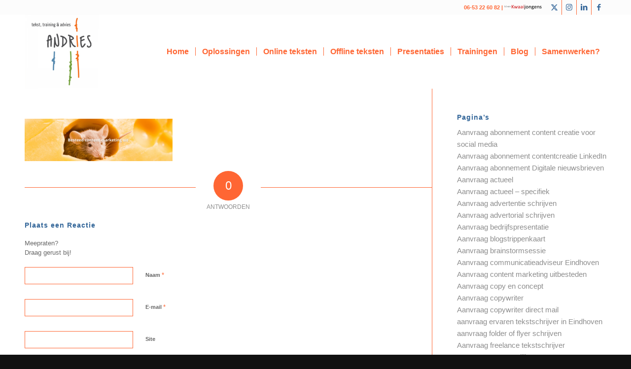

--- FILE ---
content_type: text/html; charset=UTF-8
request_url: https://www.andries-advies.nl/aanvraag-content-marketing-uitbesteden/besteed-content-marketing-uit/
body_size: 30917
content:
<!DOCTYPE html>
<html lang="nl-NL" class="html_stretched responsive av-preloader-disabled  html_header_top html_logo_left html_main_nav_header html_menu_right html_custom html_header_sticky html_header_shrinking html_header_topbar_active html_mobile_menu_tablet html_header_searchicon_disabled html_content_align_center html_header_unstick_top_disabled html_header_stretch_disabled html_minimal_header html_av-submenu-hidden html_av-submenu-display-click html_av-overlay-side html_av-overlay-side-classic html_av-submenu-clone html_entry_id_9397 av-cookies-no-cookie-consent av-no-preview av-default-lightbox html_text_menu_active av-mobile-menu-switch-default">
<head><meta charset="UTF-8" /><script>if(navigator.userAgent.match(/MSIE|Internet Explorer/i)||navigator.userAgent.match(/Trident\/7\..*?rv:11/i)){var href=document.location.href;if(!href.match(/[?&]nowprocket/)){if(href.indexOf("?")==-1){if(href.indexOf("#")==-1){document.location.href=href+"?nowprocket=1"}else{document.location.href=href.replace("#","?nowprocket=1#")}}else{if(href.indexOf("#")==-1){document.location.href=href+"&nowprocket=1"}else{document.location.href=href.replace("#","&nowprocket=1#")}}}}</script><script>(()=>{class RocketLazyLoadScripts{constructor(){this.v="2.0.4",this.userEvents=["keydown","keyup","mousedown","mouseup","mousemove","mouseover","mouseout","touchmove","touchstart","touchend","touchcancel","wheel","click","dblclick","input"],this.attributeEvents=["onblur","onclick","oncontextmenu","ondblclick","onfocus","onmousedown","onmouseenter","onmouseleave","onmousemove","onmouseout","onmouseover","onmouseup","onmousewheel","onscroll","onsubmit"]}async t(){this.i(),this.o(),/iP(ad|hone)/.test(navigator.userAgent)&&this.h(),this.u(),this.l(this),this.m(),this.k(this),this.p(this),this._(),await Promise.all([this.R(),this.L()]),this.lastBreath=Date.now(),this.S(this),this.P(),this.D(),this.O(),this.M(),await this.C(this.delayedScripts.normal),await this.C(this.delayedScripts.defer),await this.C(this.delayedScripts.async),await this.T(),await this.F(),await this.j(),await this.A(),window.dispatchEvent(new Event("rocket-allScriptsLoaded")),this.everythingLoaded=!0,this.lastTouchEnd&&await new Promise(t=>setTimeout(t,500-Date.now()+this.lastTouchEnd)),this.I(),this.H(),this.U(),this.W()}i(){this.CSPIssue=sessionStorage.getItem("rocketCSPIssue"),document.addEventListener("securitypolicyviolation",t=>{this.CSPIssue||"script-src-elem"!==t.violatedDirective||"data"!==t.blockedURI||(this.CSPIssue=!0,sessionStorage.setItem("rocketCSPIssue",!0))},{isRocket:!0})}o(){window.addEventListener("pageshow",t=>{this.persisted=t.persisted,this.realWindowLoadedFired=!0},{isRocket:!0}),window.addEventListener("pagehide",()=>{this.onFirstUserAction=null},{isRocket:!0})}h(){let t;function e(e){t=e}window.addEventListener("touchstart",e,{isRocket:!0}),window.addEventListener("touchend",function i(o){o.changedTouches[0]&&t.changedTouches[0]&&Math.abs(o.changedTouches[0].pageX-t.changedTouches[0].pageX)<10&&Math.abs(o.changedTouches[0].pageY-t.changedTouches[0].pageY)<10&&o.timeStamp-t.timeStamp<200&&(window.removeEventListener("touchstart",e,{isRocket:!0}),window.removeEventListener("touchend",i,{isRocket:!0}),"INPUT"===o.target.tagName&&"text"===o.target.type||(o.target.dispatchEvent(new TouchEvent("touchend",{target:o.target,bubbles:!0})),o.target.dispatchEvent(new MouseEvent("mouseover",{target:o.target,bubbles:!0})),o.target.dispatchEvent(new PointerEvent("click",{target:o.target,bubbles:!0,cancelable:!0,detail:1,clientX:o.changedTouches[0].clientX,clientY:o.changedTouches[0].clientY})),event.preventDefault()))},{isRocket:!0})}q(t){this.userActionTriggered||("mousemove"!==t.type||this.firstMousemoveIgnored?"keyup"===t.type||"mouseover"===t.type||"mouseout"===t.type||(this.userActionTriggered=!0,this.onFirstUserAction&&this.onFirstUserAction()):this.firstMousemoveIgnored=!0),"click"===t.type&&t.preventDefault(),t.stopPropagation(),t.stopImmediatePropagation(),"touchstart"===this.lastEvent&&"touchend"===t.type&&(this.lastTouchEnd=Date.now()),"click"===t.type&&(this.lastTouchEnd=0),this.lastEvent=t.type,t.composedPath&&t.composedPath()[0].getRootNode()instanceof ShadowRoot&&(t.rocketTarget=t.composedPath()[0]),this.savedUserEvents.push(t)}u(){this.savedUserEvents=[],this.userEventHandler=this.q.bind(this),this.userEvents.forEach(t=>window.addEventListener(t,this.userEventHandler,{passive:!1,isRocket:!0})),document.addEventListener("visibilitychange",this.userEventHandler,{isRocket:!0})}U(){this.userEvents.forEach(t=>window.removeEventListener(t,this.userEventHandler,{passive:!1,isRocket:!0})),document.removeEventListener("visibilitychange",this.userEventHandler,{isRocket:!0}),this.savedUserEvents.forEach(t=>{(t.rocketTarget||t.target).dispatchEvent(new window[t.constructor.name](t.type,t))})}m(){const t="return false",e=Array.from(this.attributeEvents,t=>"data-rocket-"+t),i="["+this.attributeEvents.join("],[")+"]",o="[data-rocket-"+this.attributeEvents.join("],[data-rocket-")+"]",s=(e,i,o)=>{o&&o!==t&&(e.setAttribute("data-rocket-"+i,o),e["rocket"+i]=new Function("event",o),e.setAttribute(i,t))};new MutationObserver(t=>{for(const n of t)"attributes"===n.type&&(n.attributeName.startsWith("data-rocket-")||this.everythingLoaded?n.attributeName.startsWith("data-rocket-")&&this.everythingLoaded&&this.N(n.target,n.attributeName.substring(12)):s(n.target,n.attributeName,n.target.getAttribute(n.attributeName))),"childList"===n.type&&n.addedNodes.forEach(t=>{if(t.nodeType===Node.ELEMENT_NODE)if(this.everythingLoaded)for(const i of[t,...t.querySelectorAll(o)])for(const t of i.getAttributeNames())e.includes(t)&&this.N(i,t.substring(12));else for(const e of[t,...t.querySelectorAll(i)])for(const t of e.getAttributeNames())this.attributeEvents.includes(t)&&s(e,t,e.getAttribute(t))})}).observe(document,{subtree:!0,childList:!0,attributeFilter:[...this.attributeEvents,...e]})}I(){this.attributeEvents.forEach(t=>{document.querySelectorAll("[data-rocket-"+t+"]").forEach(e=>{this.N(e,t)})})}N(t,e){const i=t.getAttribute("data-rocket-"+e);i&&(t.setAttribute(e,i),t.removeAttribute("data-rocket-"+e))}k(t){Object.defineProperty(HTMLElement.prototype,"onclick",{get(){return this.rocketonclick||null},set(e){this.rocketonclick=e,this.setAttribute(t.everythingLoaded?"onclick":"data-rocket-onclick","this.rocketonclick(event)")}})}S(t){function e(e,i){let o=e[i];e[i]=null,Object.defineProperty(e,i,{get:()=>o,set(s){t.everythingLoaded?o=s:e["rocket"+i]=o=s}})}e(document,"onreadystatechange"),e(window,"onload"),e(window,"onpageshow");try{Object.defineProperty(document,"readyState",{get:()=>t.rocketReadyState,set(e){t.rocketReadyState=e},configurable:!0}),document.readyState="loading"}catch(t){console.log("WPRocket DJE readyState conflict, bypassing")}}l(t){this.originalAddEventListener=EventTarget.prototype.addEventListener,this.originalRemoveEventListener=EventTarget.prototype.removeEventListener,this.savedEventListeners=[],EventTarget.prototype.addEventListener=function(e,i,o){o&&o.isRocket||!t.B(e,this)&&!t.userEvents.includes(e)||t.B(e,this)&&!t.userActionTriggered||e.startsWith("rocket-")||t.everythingLoaded?t.originalAddEventListener.call(this,e,i,o):(t.savedEventListeners.push({target:this,remove:!1,type:e,func:i,options:o}),"mouseenter"!==e&&"mouseleave"!==e||t.originalAddEventListener.call(this,e,t.savedUserEvents.push,o))},EventTarget.prototype.removeEventListener=function(e,i,o){o&&o.isRocket||!t.B(e,this)&&!t.userEvents.includes(e)||t.B(e,this)&&!t.userActionTriggered||e.startsWith("rocket-")||t.everythingLoaded?t.originalRemoveEventListener.call(this,e,i,o):t.savedEventListeners.push({target:this,remove:!0,type:e,func:i,options:o})}}J(t,e){this.savedEventListeners=this.savedEventListeners.filter(i=>{let o=i.type,s=i.target||window;return e!==o||t!==s||(this.B(o,s)&&(i.type="rocket-"+o),this.$(i),!1)})}H(){EventTarget.prototype.addEventListener=this.originalAddEventListener,EventTarget.prototype.removeEventListener=this.originalRemoveEventListener,this.savedEventListeners.forEach(t=>this.$(t))}$(t){t.remove?this.originalRemoveEventListener.call(t.target,t.type,t.func,t.options):this.originalAddEventListener.call(t.target,t.type,t.func,t.options)}p(t){let e;function i(e){return t.everythingLoaded?e:e.split(" ").map(t=>"load"===t||t.startsWith("load.")?"rocket-jquery-load":t).join(" ")}function o(o){function s(e){const s=o.fn[e];o.fn[e]=o.fn.init.prototype[e]=function(){return this[0]===window&&t.userActionTriggered&&("string"==typeof arguments[0]||arguments[0]instanceof String?arguments[0]=i(arguments[0]):"object"==typeof arguments[0]&&Object.keys(arguments[0]).forEach(t=>{const e=arguments[0][t];delete arguments[0][t],arguments[0][i(t)]=e})),s.apply(this,arguments),this}}if(o&&o.fn&&!t.allJQueries.includes(o)){const e={DOMContentLoaded:[],"rocket-DOMContentLoaded":[]};for(const t in e)document.addEventListener(t,()=>{e[t].forEach(t=>t())},{isRocket:!0});o.fn.ready=o.fn.init.prototype.ready=function(i){function s(){parseInt(o.fn.jquery)>2?setTimeout(()=>i.bind(document)(o)):i.bind(document)(o)}return"function"==typeof i&&(t.realDomReadyFired?!t.userActionTriggered||t.fauxDomReadyFired?s():e["rocket-DOMContentLoaded"].push(s):e.DOMContentLoaded.push(s)),o([])},s("on"),s("one"),s("off"),t.allJQueries.push(o)}e=o}t.allJQueries=[],o(window.jQuery),Object.defineProperty(window,"jQuery",{get:()=>e,set(t){o(t)}})}P(){const t=new Map;document.write=document.writeln=function(e){const i=document.currentScript,o=document.createRange(),s=i.parentElement;let n=t.get(i);void 0===n&&(n=i.nextSibling,t.set(i,n));const c=document.createDocumentFragment();o.setStart(c,0),c.appendChild(o.createContextualFragment(e)),s.insertBefore(c,n)}}async R(){return new Promise(t=>{this.userActionTriggered?t():this.onFirstUserAction=t})}async L(){return new Promise(t=>{document.addEventListener("DOMContentLoaded",()=>{this.realDomReadyFired=!0,t()},{isRocket:!0})})}async j(){return this.realWindowLoadedFired?Promise.resolve():new Promise(t=>{window.addEventListener("load",t,{isRocket:!0})})}M(){this.pendingScripts=[];this.scriptsMutationObserver=new MutationObserver(t=>{for(const e of t)e.addedNodes.forEach(t=>{"SCRIPT"!==t.tagName||t.noModule||t.isWPRocket||this.pendingScripts.push({script:t,promise:new Promise(e=>{const i=()=>{const i=this.pendingScripts.findIndex(e=>e.script===t);i>=0&&this.pendingScripts.splice(i,1),e()};t.addEventListener("load",i,{isRocket:!0}),t.addEventListener("error",i,{isRocket:!0}),setTimeout(i,1e3)})})})}),this.scriptsMutationObserver.observe(document,{childList:!0,subtree:!0})}async F(){await this.X(),this.pendingScripts.length?(await this.pendingScripts[0].promise,await this.F()):this.scriptsMutationObserver.disconnect()}D(){this.delayedScripts={normal:[],async:[],defer:[]},document.querySelectorAll("script[type$=rocketlazyloadscript]").forEach(t=>{t.hasAttribute("data-rocket-src")?t.hasAttribute("async")&&!1!==t.async?this.delayedScripts.async.push(t):t.hasAttribute("defer")&&!1!==t.defer||"module"===t.getAttribute("data-rocket-type")?this.delayedScripts.defer.push(t):this.delayedScripts.normal.push(t):this.delayedScripts.normal.push(t)})}async _(){await this.L();let t=[];document.querySelectorAll("script[type$=rocketlazyloadscript][data-rocket-src]").forEach(e=>{let i=e.getAttribute("data-rocket-src");if(i&&!i.startsWith("data:")){i.startsWith("//")&&(i=location.protocol+i);try{const o=new URL(i).origin;o!==location.origin&&t.push({src:o,crossOrigin:e.crossOrigin||"module"===e.getAttribute("data-rocket-type")})}catch(t){}}}),t=[...new Map(t.map(t=>[JSON.stringify(t),t])).values()],this.Y(t,"preconnect")}async G(t){if(await this.K(),!0!==t.noModule||!("noModule"in HTMLScriptElement.prototype))return new Promise(e=>{let i;function o(){(i||t).setAttribute("data-rocket-status","executed"),e()}try{if(navigator.userAgent.includes("Firefox/")||""===navigator.vendor||this.CSPIssue)i=document.createElement("script"),[...t.attributes].forEach(t=>{let e=t.nodeName;"type"!==e&&("data-rocket-type"===e&&(e="type"),"data-rocket-src"===e&&(e="src"),i.setAttribute(e,t.nodeValue))}),t.text&&(i.text=t.text),t.nonce&&(i.nonce=t.nonce),i.hasAttribute("src")?(i.addEventListener("load",o,{isRocket:!0}),i.addEventListener("error",()=>{i.setAttribute("data-rocket-status","failed-network"),e()},{isRocket:!0}),setTimeout(()=>{i.isConnected||e()},1)):(i.text=t.text,o()),i.isWPRocket=!0,t.parentNode.replaceChild(i,t);else{const i=t.getAttribute("data-rocket-type"),s=t.getAttribute("data-rocket-src");i?(t.type=i,t.removeAttribute("data-rocket-type")):t.removeAttribute("type"),t.addEventListener("load",o,{isRocket:!0}),t.addEventListener("error",i=>{this.CSPIssue&&i.target.src.startsWith("data:")?(console.log("WPRocket: CSP fallback activated"),t.removeAttribute("src"),this.G(t).then(e)):(t.setAttribute("data-rocket-status","failed-network"),e())},{isRocket:!0}),s?(t.fetchPriority="high",t.removeAttribute("data-rocket-src"),t.src=s):t.src="data:text/javascript;base64,"+window.btoa(unescape(encodeURIComponent(t.text)))}}catch(i){t.setAttribute("data-rocket-status","failed-transform"),e()}});t.setAttribute("data-rocket-status","skipped")}async C(t){const e=t.shift();return e?(e.isConnected&&await this.G(e),this.C(t)):Promise.resolve()}O(){this.Y([...this.delayedScripts.normal,...this.delayedScripts.defer,...this.delayedScripts.async],"preload")}Y(t,e){this.trash=this.trash||[];let i=!0;var o=document.createDocumentFragment();t.forEach(t=>{const s=t.getAttribute&&t.getAttribute("data-rocket-src")||t.src;if(s&&!s.startsWith("data:")){const n=document.createElement("link");n.href=s,n.rel=e,"preconnect"!==e&&(n.as="script",n.fetchPriority=i?"high":"low"),t.getAttribute&&"module"===t.getAttribute("data-rocket-type")&&(n.crossOrigin=!0),t.crossOrigin&&(n.crossOrigin=t.crossOrigin),t.integrity&&(n.integrity=t.integrity),t.nonce&&(n.nonce=t.nonce),o.appendChild(n),this.trash.push(n),i=!1}}),document.head.appendChild(o)}W(){this.trash.forEach(t=>t.remove())}async T(){try{document.readyState="interactive"}catch(t){}this.fauxDomReadyFired=!0;try{await this.K(),this.J(document,"readystatechange"),document.dispatchEvent(new Event("rocket-readystatechange")),await this.K(),document.rocketonreadystatechange&&document.rocketonreadystatechange(),await this.K(),this.J(document,"DOMContentLoaded"),document.dispatchEvent(new Event("rocket-DOMContentLoaded")),await this.K(),this.J(window,"DOMContentLoaded"),window.dispatchEvent(new Event("rocket-DOMContentLoaded"))}catch(t){console.error(t)}}async A(){try{document.readyState="complete"}catch(t){}try{await this.K(),this.J(document,"readystatechange"),document.dispatchEvent(new Event("rocket-readystatechange")),await this.K(),document.rocketonreadystatechange&&document.rocketonreadystatechange(),await this.K(),this.J(window,"load"),window.dispatchEvent(new Event("rocket-load")),await this.K(),window.rocketonload&&window.rocketonload(),await this.K(),this.allJQueries.forEach(t=>t(window).trigger("rocket-jquery-load")),await this.K(),this.J(window,"pageshow");const t=new Event("rocket-pageshow");t.persisted=this.persisted,window.dispatchEvent(t),await this.K(),window.rocketonpageshow&&window.rocketonpageshow({persisted:this.persisted})}catch(t){console.error(t)}}async K(){Date.now()-this.lastBreath>45&&(await this.X(),this.lastBreath=Date.now())}async X(){return document.hidden?new Promise(t=>setTimeout(t)):new Promise(t=>requestAnimationFrame(t))}B(t,e){return e===document&&"readystatechange"===t||(e===document&&"DOMContentLoaded"===t||(e===window&&"DOMContentLoaded"===t||(e===window&&"load"===t||e===window&&"pageshow"===t)))}static run(){(new RocketLazyLoadScripts).t()}}RocketLazyLoadScripts.run()})();</script>



<!-- mobile setting -->
<meta name="viewport" content="width=device-width, initial-scale=1">

<!-- Scripts/CSS and wp_head hook -->
<meta name='robots' content='index, follow, max-image-preview:large, max-snippet:-1, max-video-preview:-1' />
	<style>img:is([sizes="auto" i], [sizes^="auto," i]) { contain-intrinsic-size: 3000px 1500px }</style>
	
	<!-- This site is optimized with the Yoast SEO Premium plugin v26.4 (Yoast SEO v26.5) - https://yoast.com/wordpress/plugins/seo/ -->
	<title>Besteed content marketing uit - Tekstschrijver beklijvende teksten | Regio Eindhoven Tilburg Den Bosch</title>
	<link rel="canonical" href="https://www.andries-advies.nl/aanvraag-content-marketing-uitbesteden/besteed-content-marketing-uit/" />
	<meta property="og:locale" content="nl_NL" />
	<meta property="og:type" content="article" />
	<meta property="og:title" content="Besteed content marketing uit" />
	<meta property="og:url" content="https://www.andries-advies.nl/aanvraag-content-marketing-uitbesteden/besteed-content-marketing-uit/" />
	<meta property="og:site_name" content="Tekstschrijver beklijvende teksten | Regio Eindhoven Tilburg Den Bosch" />
	<meta property="article:publisher" content="https://www.facebook.com/andriestekst" />
	<meta property="og:image" content="https://www.andries-advies.nl/aanvraag-content-marketing-uitbesteden/besteed-content-marketing-uit" />
	<meta property="og:image:width" content="1500" />
	<meta property="og:image:height" content="430" />
	<meta property="og:image:type" content="image/png" />
	<meta name="twitter:card" content="summary_large_image" />
	<meta name="twitter:site" content="@andries_tekst" />
	<script type="application/ld+json" class="yoast-schema-graph">{"@context":"https://schema.org","@graph":[{"@type":"WebPage","@id":"https://www.andries-advies.nl/aanvraag-content-marketing-uitbesteden/besteed-content-marketing-uit/","url":"https://www.andries-advies.nl/aanvraag-content-marketing-uitbesteden/besteed-content-marketing-uit/","name":"Besteed content marketing uit - Tekstschrijver beklijvende teksten | Regio Eindhoven Tilburg Den Bosch","isPartOf":{"@id":"https://www.andries-advies.nl/#website"},"primaryImageOfPage":{"@id":"https://www.andries-advies.nl/aanvraag-content-marketing-uitbesteden/besteed-content-marketing-uit/#primaryimage"},"image":{"@id":"https://www.andries-advies.nl/aanvraag-content-marketing-uitbesteden/besteed-content-marketing-uit/#primaryimage"},"thumbnailUrl":"https://www.andries-advies.nl/wp-content/uploads/2021/02/Besteed-content-marketing-uit.png","datePublished":"2021-02-21T15:55:11+00:00","breadcrumb":{"@id":"https://www.andries-advies.nl/aanvraag-content-marketing-uitbesteden/besteed-content-marketing-uit/#breadcrumb"},"inLanguage":"nl-NL","potentialAction":[{"@type":"ReadAction","target":["https://www.andries-advies.nl/aanvraag-content-marketing-uitbesteden/besteed-content-marketing-uit/"]}]},{"@type":"ImageObject","inLanguage":"nl-NL","@id":"https://www.andries-advies.nl/aanvraag-content-marketing-uitbesteden/besteed-content-marketing-uit/#primaryimage","url":"https://www.andries-advies.nl/wp-content/uploads/2021/02/Besteed-content-marketing-uit.png","contentUrl":"https://www.andries-advies.nl/wp-content/uploads/2021/02/Besteed-content-marketing-uit.png","width":1500,"height":430},{"@type":"BreadcrumbList","@id":"https://www.andries-advies.nl/aanvraag-content-marketing-uitbesteden/besteed-content-marketing-uit/#breadcrumb","itemListElement":[{"@type":"ListItem","position":1,"name":"Home","item":"https://www.andries-advies.nl/home/"},{"@type":"ListItem","position":2,"name":"Aanvraag content marketing uitbesteden","item":"https://www.andries-advies.nl/aanvraag-content-marketing-uitbesteden/"},{"@type":"ListItem","position":3,"name":"Besteed content marketing uit"}]},{"@type":"WebSite","@id":"https://www.andries-advies.nl/#website","url":"https://www.andries-advies.nl/","name":"Tekstschrijver beklijvende teksten | Regio Eindhoven Tilburg Den Bosch","description":"","publisher":{"@id":"https://www.andries-advies.nl/#organization"},"potentialAction":[{"@type":"SearchAction","target":{"@type":"EntryPoint","urlTemplate":"https://www.andries-advies.nl/?s={search_term_string}"},"query-input":{"@type":"PropertyValueSpecification","valueRequired":true,"valueName":"search_term_string"}}],"inLanguage":"nl-NL"},{"@type":"Organization","@id":"https://www.andries-advies.nl/#organization","name":"Andries tekst, training & advies","url":"https://www.andries-advies.nl/","logo":{"@type":"ImageObject","inLanguage":"nl-NL","@id":"https://www.andries-advies.nl/#/schema/logo/image/","url":"https://www.andries-advies.nl/wp-content/uploads/2016/05/Logo-Andries-Advies.png","contentUrl":"https://www.andries-advies.nl/wp-content/uploads/2016/05/Logo-Andries-Advies.png","width":350,"height":350,"caption":"Andries tekst, training & advies"},"image":{"@id":"https://www.andries-advies.nl/#/schema/logo/image/"},"sameAs":["https://www.facebook.com/andriestekst","https://x.com/andries_tekst","https://www.instagram.com/andredriessen/","https://www.linkedin.com/in/andre-driessen/"]}]}</script>
	<!-- / Yoast SEO Premium plugin. -->


<link rel='dns-prefetch' href='//a.omappapi.com' />

<link rel="alternate" type="application/rss+xml" title="Tekstschrijver beklijvende teksten | Regio Eindhoven Tilburg Den Bosch &raquo; feed" href="https://www.andries-advies.nl/feed/" />
<link rel="alternate" type="application/rss+xml" title="Tekstschrijver beklijvende teksten | Regio Eindhoven Tilburg Den Bosch &raquo; reacties feed" href="https://www.andries-advies.nl/comments/feed/" />
<link rel="alternate" type="application/rss+xml" title="Tekstschrijver beklijvende teksten | Regio Eindhoven Tilburg Den Bosch &raquo; Besteed content marketing uit reacties feed" href="https://www.andries-advies.nl/aanvraag-content-marketing-uitbesteden/besteed-content-marketing-uit/feed/" />

<!-- google webfont font replacement -->

			<script type="rocketlazyloadscript" data-rocket-type='text/javascript'>

				(function() {

					/*	check if webfonts are disabled by user setting via cookie - or user must opt in.	*/
					var html = document.getElementsByTagName('html')[0];
					var cookie_check = html.className.indexOf('av-cookies-needs-opt-in') >= 0 || html.className.indexOf('av-cookies-can-opt-out') >= 0;
					var allow_continue = true;
					var silent_accept_cookie = html.className.indexOf('av-cookies-user-silent-accept') >= 0;

					if( cookie_check && ! silent_accept_cookie )
					{
						if( ! document.cookie.match(/aviaCookieConsent/) || html.className.indexOf('av-cookies-session-refused') >= 0 )
						{
							allow_continue = false;
						}
						else
						{
							if( ! document.cookie.match(/aviaPrivacyRefuseCookiesHideBar/) )
							{
								allow_continue = false;
							}
							else if( ! document.cookie.match(/aviaPrivacyEssentialCookiesEnabled/) )
							{
								allow_continue = false;
							}
							else if( document.cookie.match(/aviaPrivacyGoogleWebfontsDisabled/) )
							{
								allow_continue = false;
							}
						}
					}

					if( allow_continue )
					{
						var f = document.createElement('link');

						f.type 	= 'text/css';
						f.rel 	= 'stylesheet';
						f.href 	= 'https://fonts.googleapis.com/css?family=Open+Sans:400,600&display=auto';
						f.id 	= 'avia-google-webfont';

						document.getElementsByTagName('head')[0].appendChild(f);
					}
				})();

			</script>
			<link rel='stylesheet' id='avia-grid-css' href='https://www.andries-advies.nl/wp-content/themes/enfold/css/grid.css?ver=7.1.3' type='text/css' media='all' />
<link rel='stylesheet' id='avia-base-css' href='https://www.andries-advies.nl/wp-content/themes/enfold/css/base.css?ver=7.1.3' type='text/css' media='all' />
<link rel='stylesheet' id='avia-layout-css' href='https://www.andries-advies.nl/wp-content/themes/enfold/css/layout.css?ver=7.1.3' type='text/css' media='all' />
<link rel='stylesheet' id='avia-module-audioplayer-css' href='https://www.andries-advies.nl/wp-content/themes/enfold/config-templatebuilder/avia-shortcodes/audio-player/audio-player.css?ver=7.1.3' type='text/css' media='all' />
<link rel='stylesheet' id='avia-module-blog-css' href='https://www.andries-advies.nl/wp-content/themes/enfold/config-templatebuilder/avia-shortcodes/blog/blog.css?ver=7.1.3' type='text/css' media='all' />
<link rel='stylesheet' id='avia-module-postslider-css' href='https://www.andries-advies.nl/wp-content/themes/enfold/config-templatebuilder/avia-shortcodes/postslider/postslider.css?ver=7.1.3' type='text/css' media='all' />
<link rel='stylesheet' id='avia-module-button-css' href='https://www.andries-advies.nl/wp-content/themes/enfold/config-templatebuilder/avia-shortcodes/buttons/buttons.css?ver=7.1.3' type='text/css' media='all' />
<link rel='stylesheet' id='avia-module-buttonrow-css' href='https://www.andries-advies.nl/wp-content/themes/enfold/config-templatebuilder/avia-shortcodes/buttonrow/buttonrow.css?ver=7.1.3' type='text/css' media='all' />
<link rel='stylesheet' id='avia-module-button-fullwidth-css' href='https://www.andries-advies.nl/wp-content/themes/enfold/config-templatebuilder/avia-shortcodes/buttons_fullwidth/buttons_fullwidth.css?ver=7.1.3' type='text/css' media='all' />
<link rel='stylesheet' id='avia-module-catalogue-css' href='https://www.andries-advies.nl/wp-content/themes/enfold/config-templatebuilder/avia-shortcodes/catalogue/catalogue.css?ver=7.1.3' type='text/css' media='all' />
<link rel='stylesheet' id='avia-module-comments-css' href='https://www.andries-advies.nl/wp-content/themes/enfold/config-templatebuilder/avia-shortcodes/comments/comments.css?ver=7.1.3' type='text/css' media='all' />
<link rel='stylesheet' id='avia-module-contact-css' href='https://www.andries-advies.nl/wp-content/themes/enfold/config-templatebuilder/avia-shortcodes/contact/contact.css?ver=7.1.3' type='text/css' media='all' />
<link rel='stylesheet' id='avia-module-slideshow-css' href='https://www.andries-advies.nl/wp-content/themes/enfold/config-templatebuilder/avia-shortcodes/slideshow/slideshow.css?ver=7.1.3' type='text/css' media='all' />
<link rel='stylesheet' id='avia-module-slideshow-contentpartner-css' href='https://www.andries-advies.nl/wp-content/themes/enfold/config-templatebuilder/avia-shortcodes/contentslider/contentslider.css?ver=7.1.3' type='text/css' media='all' />
<link rel='stylesheet' id='avia-module-countdown-css' href='https://www.andries-advies.nl/wp-content/themes/enfold/config-templatebuilder/avia-shortcodes/countdown/countdown.css?ver=7.1.3' type='text/css' media='all' />
<link rel='stylesheet' id='avia-module-dynamic-field-css' href='https://www.andries-advies.nl/wp-content/themes/enfold/config-templatebuilder/avia-shortcodes/dynamic_field/dynamic_field.css?ver=7.1.3' type='text/css' media='all' />
<link rel='stylesheet' id='avia-module-gallery-css' href='https://www.andries-advies.nl/wp-content/themes/enfold/config-templatebuilder/avia-shortcodes/gallery/gallery.css?ver=7.1.3' type='text/css' media='all' />
<link rel='stylesheet' id='avia-module-gallery-hor-css' href='https://www.andries-advies.nl/wp-content/themes/enfold/config-templatebuilder/avia-shortcodes/gallery_horizontal/gallery_horizontal.css?ver=7.1.3' type='text/css' media='all' />
<link rel='stylesheet' id='avia-module-maps-css' href='https://www.andries-advies.nl/wp-content/themes/enfold/config-templatebuilder/avia-shortcodes/google_maps/google_maps.css?ver=7.1.3' type='text/css' media='all' />
<link rel='stylesheet' id='avia-module-gridrow-css' href='https://www.andries-advies.nl/wp-content/themes/enfold/config-templatebuilder/avia-shortcodes/grid_row/grid_row.css?ver=7.1.3' type='text/css' media='all' />
<link rel='stylesheet' id='avia-module-heading-css' href='https://www.andries-advies.nl/wp-content/themes/enfold/config-templatebuilder/avia-shortcodes/heading/heading.css?ver=7.1.3' type='text/css' media='all' />
<link rel='stylesheet' id='avia-module-rotator-css' href='https://www.andries-advies.nl/wp-content/themes/enfold/config-templatebuilder/avia-shortcodes/headline_rotator/headline_rotator.css?ver=7.1.3' type='text/css' media='all' />
<link rel='stylesheet' id='avia-module-hr-css' href='https://www.andries-advies.nl/wp-content/themes/enfold/config-templatebuilder/avia-shortcodes/hr/hr.css?ver=7.1.3' type='text/css' media='all' />
<link rel='stylesheet' id='avia-module-icon-css' href='https://www.andries-advies.nl/wp-content/themes/enfold/config-templatebuilder/avia-shortcodes/icon/icon.css?ver=7.1.3' type='text/css' media='all' />
<link rel='stylesheet' id='avia-module-icon-circles-css' href='https://www.andries-advies.nl/wp-content/themes/enfold/config-templatebuilder/avia-shortcodes/icon_circles/icon_circles.css?ver=7.1.3' type='text/css' media='all' />
<link rel='stylesheet' id='avia-module-iconbox-css' href='https://www.andries-advies.nl/wp-content/themes/enfold/config-templatebuilder/avia-shortcodes/iconbox/iconbox.css?ver=7.1.3' type='text/css' media='all' />
<link rel='stylesheet' id='avia-module-icongrid-css' href='https://www.andries-advies.nl/wp-content/themes/enfold/config-templatebuilder/avia-shortcodes/icongrid/icongrid.css?ver=7.1.3' type='text/css' media='all' />
<link rel='stylesheet' id='avia-module-iconlist-css' href='https://www.andries-advies.nl/wp-content/themes/enfold/config-templatebuilder/avia-shortcodes/iconlist/iconlist.css?ver=7.1.3' type='text/css' media='all' />
<link rel='stylesheet' id='avia-module-image-css' href='https://www.andries-advies.nl/wp-content/themes/enfold/config-templatebuilder/avia-shortcodes/image/image.css?ver=7.1.3' type='text/css' media='all' />
<link rel='stylesheet' id='avia-module-image-diff-css' href='https://www.andries-advies.nl/wp-content/themes/enfold/config-templatebuilder/avia-shortcodes/image_diff/image_diff.css?ver=7.1.3' type='text/css' media='all' />
<link rel='stylesheet' id='avia-module-hotspot-css' href='https://www.andries-advies.nl/wp-content/themes/enfold/config-templatebuilder/avia-shortcodes/image_hotspots/image_hotspots.css?ver=7.1.3' type='text/css' media='all' />
<link rel='stylesheet' id='avia-module-sc-lottie-animation-css' href='https://www.andries-advies.nl/wp-content/themes/enfold/config-templatebuilder/avia-shortcodes/lottie_animation/lottie_animation.css?ver=7.1.3' type='text/css' media='all' />
<link rel='stylesheet' id='avia-module-magazine-css' href='https://www.andries-advies.nl/wp-content/themes/enfold/config-templatebuilder/avia-shortcodes/magazine/magazine.css?ver=7.1.3' type='text/css' media='all' />
<link rel='stylesheet' id='avia-module-masonry-css' href='https://www.andries-advies.nl/wp-content/themes/enfold/config-templatebuilder/avia-shortcodes/masonry_entries/masonry_entries.css?ver=7.1.3' type='text/css' media='all' />
<link rel='stylesheet' id='avia-siteloader-css' href='https://www.andries-advies.nl/wp-content/themes/enfold/css/avia-snippet-site-preloader.css?ver=7.1.3' type='text/css' media='all' />
<link rel='stylesheet' id='avia-module-menu-css' href='https://www.andries-advies.nl/wp-content/themes/enfold/config-templatebuilder/avia-shortcodes/menu/menu.css?ver=7.1.3' type='text/css' media='all' />
<link rel='stylesheet' id='avia-module-notification-css' href='https://www.andries-advies.nl/wp-content/themes/enfold/config-templatebuilder/avia-shortcodes/notification/notification.css?ver=7.1.3' type='text/css' media='all' />
<link rel='stylesheet' id='avia-module-numbers-css' href='https://www.andries-advies.nl/wp-content/themes/enfold/config-templatebuilder/avia-shortcodes/numbers/numbers.css?ver=7.1.3' type='text/css' media='all' />
<link rel='stylesheet' id='avia-module-portfolio-css' href='https://www.andries-advies.nl/wp-content/themes/enfold/config-templatebuilder/avia-shortcodes/portfolio/portfolio.css?ver=7.1.3' type='text/css' media='all' />
<link rel='stylesheet' id='avia-module-post-metadata-css' href='https://www.andries-advies.nl/wp-content/themes/enfold/config-templatebuilder/avia-shortcodes/post_metadata/post_metadata.css?ver=7.1.3' type='text/css' media='all' />
<link rel='stylesheet' id='avia-module-progress-bar-css' href='https://www.andries-advies.nl/wp-content/themes/enfold/config-templatebuilder/avia-shortcodes/progressbar/progressbar.css?ver=7.1.3' type='text/css' media='all' />
<link rel='stylesheet' id='avia-module-promobox-css' href='https://www.andries-advies.nl/wp-content/themes/enfold/config-templatebuilder/avia-shortcodes/promobox/promobox.css?ver=7.1.3' type='text/css' media='all' />
<link rel='stylesheet' id='avia-sc-search-css' href='https://www.andries-advies.nl/wp-content/themes/enfold/config-templatebuilder/avia-shortcodes/search/search.css?ver=7.1.3' type='text/css' media='all' />
<link rel='stylesheet' id='avia-module-slideshow-accordion-css' href='https://www.andries-advies.nl/wp-content/themes/enfold/config-templatebuilder/avia-shortcodes/slideshow_accordion/slideshow_accordion.css?ver=7.1.3' type='text/css' media='all' />
<link rel='stylesheet' id='avia-module-slideshow-feature-image-css' href='https://www.andries-advies.nl/wp-content/themes/enfold/config-templatebuilder/avia-shortcodes/slideshow_feature_image/slideshow_feature_image.css?ver=7.1.3' type='text/css' media='all' />
<link rel='stylesheet' id='avia-module-slideshow-fullsize-css' href='https://www.andries-advies.nl/wp-content/themes/enfold/config-templatebuilder/avia-shortcodes/slideshow_fullsize/slideshow_fullsize.css?ver=7.1.3' type='text/css' media='all' />
<link rel='stylesheet' id='avia-module-slideshow-fullscreen-css' href='https://www.andries-advies.nl/wp-content/themes/enfold/config-templatebuilder/avia-shortcodes/slideshow_fullscreen/slideshow_fullscreen.css?ver=7.1.3' type='text/css' media='all' />
<link rel='stylesheet' id='avia-module-slideshow-ls-css' href='https://www.andries-advies.nl/wp-content/themes/enfold/config-templatebuilder/avia-shortcodes/slideshow_layerslider/slideshow_layerslider.css?ver=7.1.3' type='text/css' media='all' />
<link rel='stylesheet' id='avia-module-social-css' href='https://www.andries-advies.nl/wp-content/themes/enfold/config-templatebuilder/avia-shortcodes/social_share/social_share.css?ver=7.1.3' type='text/css' media='all' />
<link rel='stylesheet' id='avia-module-tabsection-css' href='https://www.andries-advies.nl/wp-content/themes/enfold/config-templatebuilder/avia-shortcodes/tab_section/tab_section.css?ver=7.1.3' type='text/css' media='all' />
<link rel='stylesheet' id='avia-module-table-css' href='https://www.andries-advies.nl/wp-content/themes/enfold/config-templatebuilder/avia-shortcodes/table/table.css?ver=7.1.3' type='text/css' media='all' />
<link rel='stylesheet' id='avia-module-tabs-css' href='https://www.andries-advies.nl/wp-content/themes/enfold/config-templatebuilder/avia-shortcodes/tabs/tabs.css?ver=7.1.3' type='text/css' media='all' />
<link rel='stylesheet' id='avia-module-team-css' href='https://www.andries-advies.nl/wp-content/themes/enfold/config-templatebuilder/avia-shortcodes/team/team.css?ver=7.1.3' type='text/css' media='all' />
<link rel='stylesheet' id='avia-module-testimonials-css' href='https://www.andries-advies.nl/wp-content/themes/enfold/config-templatebuilder/avia-shortcodes/testimonials/testimonials.css?ver=7.1.3' type='text/css' media='all' />
<link rel='stylesheet' id='avia-module-timeline-css' href='https://www.andries-advies.nl/wp-content/themes/enfold/config-templatebuilder/avia-shortcodes/timeline/timeline.css?ver=7.1.3' type='text/css' media='all' />
<link rel='stylesheet' id='avia-module-toggles-css' href='https://www.andries-advies.nl/wp-content/themes/enfold/config-templatebuilder/avia-shortcodes/toggles/toggles.css?ver=7.1.3' type='text/css' media='all' />
<link rel='stylesheet' id='avia-module-video-css' href='https://www.andries-advies.nl/wp-content/themes/enfold/config-templatebuilder/avia-shortcodes/video/video.css?ver=7.1.3' type='text/css' media='all' />
<style id='wp-emoji-styles-inline-css' type='text/css'>

	img.wp-smiley, img.emoji {
		display: inline !important;
		border: none !important;
		box-shadow: none !important;
		height: 1em !important;
		width: 1em !important;
		margin: 0 0.07em !important;
		vertical-align: -0.1em !important;
		background: none !important;
		padding: 0 !important;
	}
</style>
<link rel='stylesheet' id='wp-block-library-css' href='https://www.andries-advies.nl/wp-includes/css/dist/block-library/style.min.css?ver=6.8.3' type='text/css' media='all' />
<style id='global-styles-inline-css' type='text/css'>
:root{--wp--preset--aspect-ratio--square: 1;--wp--preset--aspect-ratio--4-3: 4/3;--wp--preset--aspect-ratio--3-4: 3/4;--wp--preset--aspect-ratio--3-2: 3/2;--wp--preset--aspect-ratio--2-3: 2/3;--wp--preset--aspect-ratio--16-9: 16/9;--wp--preset--aspect-ratio--9-16: 9/16;--wp--preset--color--black: #000000;--wp--preset--color--cyan-bluish-gray: #abb8c3;--wp--preset--color--white: #ffffff;--wp--preset--color--pale-pink: #f78da7;--wp--preset--color--vivid-red: #cf2e2e;--wp--preset--color--luminous-vivid-orange: #ff6900;--wp--preset--color--luminous-vivid-amber: #fcb900;--wp--preset--color--light-green-cyan: #7bdcb5;--wp--preset--color--vivid-green-cyan: #00d084;--wp--preset--color--pale-cyan-blue: #8ed1fc;--wp--preset--color--vivid-cyan-blue: #0693e3;--wp--preset--color--vivid-purple: #9b51e0;--wp--preset--color--metallic-red: #b02b2c;--wp--preset--color--maximum-yellow-red: #edae44;--wp--preset--color--yellow-sun: #eeee22;--wp--preset--color--palm-leaf: #83a846;--wp--preset--color--aero: #7bb0e7;--wp--preset--color--old-lavender: #745f7e;--wp--preset--color--steel-teal: #5f8789;--wp--preset--color--raspberry-pink: #d65799;--wp--preset--color--medium-turquoise: #4ecac2;--wp--preset--gradient--vivid-cyan-blue-to-vivid-purple: linear-gradient(135deg,rgba(6,147,227,1) 0%,rgb(155,81,224) 100%);--wp--preset--gradient--light-green-cyan-to-vivid-green-cyan: linear-gradient(135deg,rgb(122,220,180) 0%,rgb(0,208,130) 100%);--wp--preset--gradient--luminous-vivid-amber-to-luminous-vivid-orange: linear-gradient(135deg,rgba(252,185,0,1) 0%,rgba(255,105,0,1) 100%);--wp--preset--gradient--luminous-vivid-orange-to-vivid-red: linear-gradient(135deg,rgba(255,105,0,1) 0%,rgb(207,46,46) 100%);--wp--preset--gradient--very-light-gray-to-cyan-bluish-gray: linear-gradient(135deg,rgb(238,238,238) 0%,rgb(169,184,195) 100%);--wp--preset--gradient--cool-to-warm-spectrum: linear-gradient(135deg,rgb(74,234,220) 0%,rgb(151,120,209) 20%,rgb(207,42,186) 40%,rgb(238,44,130) 60%,rgb(251,105,98) 80%,rgb(254,248,76) 100%);--wp--preset--gradient--blush-light-purple: linear-gradient(135deg,rgb(255,206,236) 0%,rgb(152,150,240) 100%);--wp--preset--gradient--blush-bordeaux: linear-gradient(135deg,rgb(254,205,165) 0%,rgb(254,45,45) 50%,rgb(107,0,62) 100%);--wp--preset--gradient--luminous-dusk: linear-gradient(135deg,rgb(255,203,112) 0%,rgb(199,81,192) 50%,rgb(65,88,208) 100%);--wp--preset--gradient--pale-ocean: linear-gradient(135deg,rgb(255,245,203) 0%,rgb(182,227,212) 50%,rgb(51,167,181) 100%);--wp--preset--gradient--electric-grass: linear-gradient(135deg,rgb(202,248,128) 0%,rgb(113,206,126) 100%);--wp--preset--gradient--midnight: linear-gradient(135deg,rgb(2,3,129) 0%,rgb(40,116,252) 100%);--wp--preset--font-size--small: 1rem;--wp--preset--font-size--medium: 1.125rem;--wp--preset--font-size--large: 1.75rem;--wp--preset--font-size--x-large: clamp(1.75rem, 3vw, 2.25rem);--wp--preset--spacing--20: 0.44rem;--wp--preset--spacing--30: 0.67rem;--wp--preset--spacing--40: 1rem;--wp--preset--spacing--50: 1.5rem;--wp--preset--spacing--60: 2.25rem;--wp--preset--spacing--70: 3.38rem;--wp--preset--spacing--80: 5.06rem;--wp--preset--shadow--natural: 6px 6px 9px rgba(0, 0, 0, 0.2);--wp--preset--shadow--deep: 12px 12px 50px rgba(0, 0, 0, 0.4);--wp--preset--shadow--sharp: 6px 6px 0px rgba(0, 0, 0, 0.2);--wp--preset--shadow--outlined: 6px 6px 0px -3px rgba(255, 255, 255, 1), 6px 6px rgba(0, 0, 0, 1);--wp--preset--shadow--crisp: 6px 6px 0px rgba(0, 0, 0, 1);}.has-black-color{color: var(--wp--preset--color--black) !important;}.has-cyan-bluish-gray-color{color: var(--wp--preset--color--cyan-bluish-gray) !important;}.has-white-color{color: var(--wp--preset--color--white) !important;}.has-pale-pink-color{color: var(--wp--preset--color--pale-pink) !important;}.has-vivid-red-color{color: var(--wp--preset--color--vivid-red) !important;}.has-luminous-vivid-orange-color{color: var(--wp--preset--color--luminous-vivid-orange) !important;}.has-luminous-vivid-amber-color{color: var(--wp--preset--color--luminous-vivid-amber) !important;}.has-light-green-cyan-color{color: var(--wp--preset--color--light-green-cyan) !important;}.has-vivid-green-cyan-color{color: var(--wp--preset--color--vivid-green-cyan) !important;}.has-pale-cyan-blue-color{color: var(--wp--preset--color--pale-cyan-blue) !important;}.has-vivid-cyan-blue-color{color: var(--wp--preset--color--vivid-cyan-blue) !important;}.has-vivid-purple-color{color: var(--wp--preset--color--vivid-purple) !important;}.has-metallic-red-color{color: var(--wp--preset--color--metallic-red) !important;}.has-maximum-yellow-red-color{color: var(--wp--preset--color--maximum-yellow-red) !important;}.has-yellow-sun-color{color: var(--wp--preset--color--yellow-sun) !important;}.has-palm-leaf-color{color: var(--wp--preset--color--palm-leaf) !important;}.has-aero-color{color: var(--wp--preset--color--aero) !important;}.has-old-lavender-color{color: var(--wp--preset--color--old-lavender) !important;}.has-steel-teal-color{color: var(--wp--preset--color--steel-teal) !important;}.has-raspberry-pink-color{color: var(--wp--preset--color--raspberry-pink) !important;}.has-medium-turquoise-color{color: var(--wp--preset--color--medium-turquoise) !important;}.has-black-background-color{background-color: var(--wp--preset--color--black) !important;}.has-cyan-bluish-gray-background-color{background-color: var(--wp--preset--color--cyan-bluish-gray) !important;}.has-white-background-color{background-color: var(--wp--preset--color--white) !important;}.has-pale-pink-background-color{background-color: var(--wp--preset--color--pale-pink) !important;}.has-vivid-red-background-color{background-color: var(--wp--preset--color--vivid-red) !important;}.has-luminous-vivid-orange-background-color{background-color: var(--wp--preset--color--luminous-vivid-orange) !important;}.has-luminous-vivid-amber-background-color{background-color: var(--wp--preset--color--luminous-vivid-amber) !important;}.has-light-green-cyan-background-color{background-color: var(--wp--preset--color--light-green-cyan) !important;}.has-vivid-green-cyan-background-color{background-color: var(--wp--preset--color--vivid-green-cyan) !important;}.has-pale-cyan-blue-background-color{background-color: var(--wp--preset--color--pale-cyan-blue) !important;}.has-vivid-cyan-blue-background-color{background-color: var(--wp--preset--color--vivid-cyan-blue) !important;}.has-vivid-purple-background-color{background-color: var(--wp--preset--color--vivid-purple) !important;}.has-metallic-red-background-color{background-color: var(--wp--preset--color--metallic-red) !important;}.has-maximum-yellow-red-background-color{background-color: var(--wp--preset--color--maximum-yellow-red) !important;}.has-yellow-sun-background-color{background-color: var(--wp--preset--color--yellow-sun) !important;}.has-palm-leaf-background-color{background-color: var(--wp--preset--color--palm-leaf) !important;}.has-aero-background-color{background-color: var(--wp--preset--color--aero) !important;}.has-old-lavender-background-color{background-color: var(--wp--preset--color--old-lavender) !important;}.has-steel-teal-background-color{background-color: var(--wp--preset--color--steel-teal) !important;}.has-raspberry-pink-background-color{background-color: var(--wp--preset--color--raspberry-pink) !important;}.has-medium-turquoise-background-color{background-color: var(--wp--preset--color--medium-turquoise) !important;}.has-black-border-color{border-color: var(--wp--preset--color--black) !important;}.has-cyan-bluish-gray-border-color{border-color: var(--wp--preset--color--cyan-bluish-gray) !important;}.has-white-border-color{border-color: var(--wp--preset--color--white) !important;}.has-pale-pink-border-color{border-color: var(--wp--preset--color--pale-pink) !important;}.has-vivid-red-border-color{border-color: var(--wp--preset--color--vivid-red) !important;}.has-luminous-vivid-orange-border-color{border-color: var(--wp--preset--color--luminous-vivid-orange) !important;}.has-luminous-vivid-amber-border-color{border-color: var(--wp--preset--color--luminous-vivid-amber) !important;}.has-light-green-cyan-border-color{border-color: var(--wp--preset--color--light-green-cyan) !important;}.has-vivid-green-cyan-border-color{border-color: var(--wp--preset--color--vivid-green-cyan) !important;}.has-pale-cyan-blue-border-color{border-color: var(--wp--preset--color--pale-cyan-blue) !important;}.has-vivid-cyan-blue-border-color{border-color: var(--wp--preset--color--vivid-cyan-blue) !important;}.has-vivid-purple-border-color{border-color: var(--wp--preset--color--vivid-purple) !important;}.has-metallic-red-border-color{border-color: var(--wp--preset--color--metallic-red) !important;}.has-maximum-yellow-red-border-color{border-color: var(--wp--preset--color--maximum-yellow-red) !important;}.has-yellow-sun-border-color{border-color: var(--wp--preset--color--yellow-sun) !important;}.has-palm-leaf-border-color{border-color: var(--wp--preset--color--palm-leaf) !important;}.has-aero-border-color{border-color: var(--wp--preset--color--aero) !important;}.has-old-lavender-border-color{border-color: var(--wp--preset--color--old-lavender) !important;}.has-steel-teal-border-color{border-color: var(--wp--preset--color--steel-teal) !important;}.has-raspberry-pink-border-color{border-color: var(--wp--preset--color--raspberry-pink) !important;}.has-medium-turquoise-border-color{border-color: var(--wp--preset--color--medium-turquoise) !important;}.has-vivid-cyan-blue-to-vivid-purple-gradient-background{background: var(--wp--preset--gradient--vivid-cyan-blue-to-vivid-purple) !important;}.has-light-green-cyan-to-vivid-green-cyan-gradient-background{background: var(--wp--preset--gradient--light-green-cyan-to-vivid-green-cyan) !important;}.has-luminous-vivid-amber-to-luminous-vivid-orange-gradient-background{background: var(--wp--preset--gradient--luminous-vivid-amber-to-luminous-vivid-orange) !important;}.has-luminous-vivid-orange-to-vivid-red-gradient-background{background: var(--wp--preset--gradient--luminous-vivid-orange-to-vivid-red) !important;}.has-very-light-gray-to-cyan-bluish-gray-gradient-background{background: var(--wp--preset--gradient--very-light-gray-to-cyan-bluish-gray) !important;}.has-cool-to-warm-spectrum-gradient-background{background: var(--wp--preset--gradient--cool-to-warm-spectrum) !important;}.has-blush-light-purple-gradient-background{background: var(--wp--preset--gradient--blush-light-purple) !important;}.has-blush-bordeaux-gradient-background{background: var(--wp--preset--gradient--blush-bordeaux) !important;}.has-luminous-dusk-gradient-background{background: var(--wp--preset--gradient--luminous-dusk) !important;}.has-pale-ocean-gradient-background{background: var(--wp--preset--gradient--pale-ocean) !important;}.has-electric-grass-gradient-background{background: var(--wp--preset--gradient--electric-grass) !important;}.has-midnight-gradient-background{background: var(--wp--preset--gradient--midnight) !important;}.has-small-font-size{font-size: var(--wp--preset--font-size--small) !important;}.has-medium-font-size{font-size: var(--wp--preset--font-size--medium) !important;}.has-large-font-size{font-size: var(--wp--preset--font-size--large) !important;}.has-x-large-font-size{font-size: var(--wp--preset--font-size--x-large) !important;}
:where(.wp-block-post-template.is-layout-flex){gap: 1.25em;}:where(.wp-block-post-template.is-layout-grid){gap: 1.25em;}
:where(.wp-block-columns.is-layout-flex){gap: 2em;}:where(.wp-block-columns.is-layout-grid){gap: 2em;}
:root :where(.wp-block-pullquote){font-size: 1.5em;line-height: 1.6;}
</style>
<link rel='stylesheet' id='avia-scs-css' href='https://www.andries-advies.nl/wp-content/themes/enfold/css/shortcodes.css?ver=7.1.3' type='text/css' media='all' />
<link rel='stylesheet' id='avia-fold-unfold-css' href='https://www.andries-advies.nl/wp-content/themes/enfold/css/avia-snippet-fold-unfold.css?ver=7.1.3' type='text/css' media='all' />
<link rel='stylesheet' id='avia-popup-css-css' href='https://www.andries-advies.nl/wp-content/themes/enfold/js/aviapopup/magnific-popup.min.css?ver=7.1.3' type='text/css' media='screen' />
<link rel='stylesheet' id='avia-lightbox-css' href='https://www.andries-advies.nl/wp-content/themes/enfold/css/avia-snippet-lightbox.css?ver=7.1.3' type='text/css' media='screen' />
<link rel='stylesheet' id='avia-widget-css-css' href='https://www.andries-advies.nl/wp-content/themes/enfold/css/avia-snippet-widget.css?ver=7.1.3' type='text/css' media='screen' />
<link rel='stylesheet' id='mediaelement-css' href='https://www.andries-advies.nl/wp-includes/js/mediaelement/mediaelementplayer-legacy.min.css?ver=4.2.17' type='text/css' media='all' />
<link rel='stylesheet' id='wp-mediaelement-css' href='https://www.andries-advies.nl/wp-includes/js/mediaelement/wp-mediaelement.min.css?ver=6.8.3' type='text/css' media='all' />
<link rel='stylesheet' id='avia-dynamic-css' href='https://www.andries-advies.nl/wp-content/uploads/dynamic_avia/andriesadvies.css?ver=6930ab8389d03' type='text/css' media='all' />
<link rel='stylesheet' id='avia-custom-css' href='https://www.andries-advies.nl/wp-content/themes/enfold/css/custom.css?ver=7.1.3' type='text/css' media='all' />
<link rel='stylesheet' id='avia-style-css' href='https://www.andries-advies.nl/wp-content/themes/enfold-child/style.css?ver=7.1.3' type='text/css' media='all' />
<script type="text/javascript" src="https://www.andries-advies.nl/wp-includes/js/jquery/jquery.min.js?ver=3.7.1" id="jquery-core-js"></script>
<script type="text/javascript" src="https://www.andries-advies.nl/wp-includes/js/jquery/jquery-migrate.min.js?ver=3.4.1" id="jquery-migrate-js"></script>
<script type="text/javascript" src="https://www.andries-advies.nl/wp-content/themes/enfold/js/avia-js.js?ver=7.1.3" id="avia-js-js"></script>
<script type="text/javascript" src="https://www.andries-advies.nl/wp-content/themes/enfold/js/avia-compat.js?ver=7.1.3" id="avia-compat-js"></script>
<link rel="https://api.w.org/" href="https://www.andries-advies.nl/wp-json/" /><link rel="alternate" title="JSON" type="application/json" href="https://www.andries-advies.nl/wp-json/wp/v2/media/9397" /><link rel="EditURI" type="application/rsd+xml" title="RSD" href="https://www.andries-advies.nl/xmlrpc.php?rsd" />
<meta name="generator" content="WordPress 6.8.3" />
<link rel='shortlink' href='https://www.andries-advies.nl/?p=9397' />
<link rel="alternate" title="oEmbed (JSON)" type="application/json+oembed" href="https://www.andries-advies.nl/wp-json/oembed/1.0/embed?url=https%3A%2F%2Fwww.andries-advies.nl%2Faanvraag-content-marketing-uitbesteden%2Fbesteed-content-marketing-uit%2F" />
<link rel="alternate" title="oEmbed (XML)" type="text/xml+oembed" href="https://www.andries-advies.nl/wp-json/oembed/1.0/embed?url=https%3A%2F%2Fwww.andries-advies.nl%2Faanvraag-content-marketing-uitbesteden%2Fbesteed-content-marketing-uit%2F&#038;format=xml" />

		<script type="rocketlazyloadscript">
		(function(h,o,t,j,a,r){
			h.hj=h.hj||function(){(h.hj.q=h.hj.q||[]).push(arguments)};
			h._hjSettings={hjid:2198656,hjsv:5};
			a=o.getElementsByTagName('head')[0];
			r=o.createElement('script');r.async=1;
			r.src=t+h._hjSettings.hjid+j+h._hjSettings.hjsv;
			a.appendChild(r);
		})(window,document,'//static.hotjar.com/c/hotjar-','.js?sv=');
		</script>
		
<link rel="icon" href="https://www.andries-advies.nl/wp-content/uploads/2016/05/Logo-Andries-Advies-300x300.png" type="image/png">
<!--[if lt IE 9]><script src="https://www.andries-advies.nl/wp-content/themes/enfold/js/html5shiv.js"></script><![endif]--><link rel="profile" href="https://gmpg.org/xfn/11" />
<link rel="alternate" type="application/rss+xml" title="Tekstschrijver beklijvende teksten | Regio Eindhoven Tilburg Den Bosch RSS2 Feed" href="https://www.andries-advies.nl/feed/" />
<link rel="pingback" href="https://www.andries-advies.nl/xmlrpc.php" />

<style type='text/css' media='screen'>
 #top #header_main > .container, #top #header_main > .container .main_menu  .av-main-nav > li > a, #top #header_main #menu-item-shop .cart_dropdown_link{ height:150px; line-height: 150px; }
 .html_top_nav_header .av-logo-container{ height:150px;  }
 .html_header_top.html_header_sticky #top #wrap_all #main{ padding-top:178px; } 
</style>
<link rel="icon" href="https://www.andries-advies.nl/wp-content/uploads/2016/05/Logo-Andries-Advies-36x36.png" sizes="32x32" />
<link rel="icon" href="https://www.andries-advies.nl/wp-content/uploads/2016/05/Logo-Andries-Advies-300x300.png" sizes="192x192" />
<link rel="apple-touch-icon" href="https://www.andries-advies.nl/wp-content/uploads/2016/05/Logo-Andries-Advies-180x180.png" />
<meta name="msapplication-TileImage" content="https://www.andries-advies.nl/wp-content/uploads/2016/05/Logo-Andries-Advies-300x300.png" />
<style type="text/css">
		@font-face {font-family: 'entypo-fontello-enfold'; font-weight: normal; font-style: normal; font-display: swap;
		src: url('https://www.andries-advies.nl/wp-content/themes/enfold/config-templatebuilder/avia-template-builder/assets/fonts/entypo-fontello-enfold/entypo-fontello-enfold.woff2') format('woff2'),
		url('https://www.andries-advies.nl/wp-content/themes/enfold/config-templatebuilder/avia-template-builder/assets/fonts/entypo-fontello-enfold/entypo-fontello-enfold.woff') format('woff'),
		url('https://www.andries-advies.nl/wp-content/themes/enfold/config-templatebuilder/avia-template-builder/assets/fonts/entypo-fontello-enfold/entypo-fontello-enfold.ttf') format('truetype'),
		url('https://www.andries-advies.nl/wp-content/themes/enfold/config-templatebuilder/avia-template-builder/assets/fonts/entypo-fontello-enfold/entypo-fontello-enfold.svg#entypo-fontello-enfold') format('svg'),
		url('https://www.andries-advies.nl/wp-content/themes/enfold/config-templatebuilder/avia-template-builder/assets/fonts/entypo-fontello-enfold/entypo-fontello-enfold.eot'),
		url('https://www.andries-advies.nl/wp-content/themes/enfold/config-templatebuilder/avia-template-builder/assets/fonts/entypo-fontello-enfold/entypo-fontello-enfold.eot?#iefix') format('embedded-opentype');
		}

		#top .avia-font-entypo-fontello-enfold, body .avia-font-entypo-fontello-enfold, html body [data-av_iconfont='entypo-fontello-enfold']:before{ font-family: 'entypo-fontello-enfold'; }
		
		@font-face {font-family: 'entypo-fontello'; font-weight: normal; font-style: normal; font-display: block;
		src: url('https://www.andries-advies.nl/wp-content/themes/enfold/config-templatebuilder/avia-template-builder/assets/fonts/entypo-fontello/entypo-fontello.woff2') format('woff2'),
		url('https://www.andries-advies.nl/wp-content/themes/enfold/config-templatebuilder/avia-template-builder/assets/fonts/entypo-fontello/entypo-fontello.woff') format('woff'),
		url('https://www.andries-advies.nl/wp-content/themes/enfold/config-templatebuilder/avia-template-builder/assets/fonts/entypo-fontello/entypo-fontello.ttf') format('truetype'),
		url('https://www.andries-advies.nl/wp-content/themes/enfold/config-templatebuilder/avia-template-builder/assets/fonts/entypo-fontello/entypo-fontello.svg#entypo-fontello') format('svg'),
		url('https://www.andries-advies.nl/wp-content/themes/enfold/config-templatebuilder/avia-template-builder/assets/fonts/entypo-fontello/entypo-fontello.eot'),
		url('https://www.andries-advies.nl/wp-content/themes/enfold/config-templatebuilder/avia-template-builder/assets/fonts/entypo-fontello/entypo-fontello.eot?#iefix') format('embedded-opentype');
		}

		#top .avia-font-entypo-fontello, body .avia-font-entypo-fontello, html body [data-av_iconfont='entypo-fontello']:before{ font-family: 'entypo-fontello'; }
		</style>

<!--
Debugging Info for Theme support: 

Theme: Enfold
Version: 7.1.3
Installed: enfold
AviaFramework Version: 5.6
AviaBuilder Version: 6.0
aviaElementManager Version: 1.0.1
- - - - - - - - - - -
ChildTheme: AndriesAdvies
ChildTheme Version: 1.0
ChildTheme Installed: enfold

- - - - - - - - - - -
ML:1G-PU:140-PLA:13
WP:6.8.3
Compress: CSS:disabled - JS:disabled
Updates: enabled - token has changed and not verified
PLAu:12
-->
<meta name="generator" content="WP Rocket 3.20.1.2" data-wpr-features="wpr_delay_js wpr_preload_links wpr_desktop" /></head>

<body id="top" class="attachment wp-singular attachment-template-default attachmentid-9397 attachment-png wp-theme-enfold wp-child-theme-enfold-child stretched rtl_columns av-curtain-numeric open_sans  post-type-attachment av-recaptcha-enabled av-google-badge-hide" itemscope="itemscope" itemtype="https://schema.org/WebPage" >

	<!-- This site is converting visitors into subscribers and customers with OptinMonster - https://optinmonster.com -->
<script type="rocketlazyloadscript" data-rocket-type="text/javascript" data-rocket-src="https://a.omappapi.com/app/js/api.min.js" data-account="130682" data-user="118562" async></script>
<!-- / OptinMonster -->
	<div id='wrap_all'>

	
<header id='header' class='all_colors header_color light_bg_color  av_header_top av_logo_left av_main_nav_header av_menu_right av_custom av_header_sticky av_header_shrinking av_header_stretch_disabled av_mobile_menu_tablet av_header_searchicon_disabled av_header_unstick_top_disabled av_seperator_small_border av_minimal_header av_bottom_nav_disabled '  data-av_shrink_factor='50' role="banner" itemscope="itemscope" itemtype="https://schema.org/WPHeader" >

		<div id='header_meta' class='container_wrap container_wrap_meta  av_icon_active_right av_extra_header_active av_phone_active_right av_entry_id_9397'>

			      <div class='container'>
			      <ul class='noLightbox social_bookmarks icon_count_4'><li class='social_bookmarks_twitter av-social-link-twitter social_icon_1 avia_social_iconfont'><a  target="_blank" aria-label="Link naar X" href='https://twitter.com/andries_tekst' data-av_icon='' data-av_iconfont='entypo-fontello' title="Link naar X" desc="Link naar X" title='Link naar X'><span class='avia_hidden_link_text'>Link naar X</span></a></li><li class='social_bookmarks_instagram av-social-link-instagram social_icon_2 avia_social_iconfont'><a  target="_blank" aria-label="Link naar Instagram" href='https://www.instagram.com/andredriessen' data-av_icon='' data-av_iconfont='entypo-fontello' title="Link naar Instagram" desc="Link naar Instagram" title='Link naar Instagram'><span class='avia_hidden_link_text'>Link naar Instagram</span></a></li><li class='social_bookmarks_linkedin av-social-link-linkedin social_icon_3 avia_social_iconfont'><a  target="_blank" aria-label="Link naar LinkedIn" href='https://www.linkedin.com/in/andre-driessen' data-av_icon='' data-av_iconfont='entypo-fontello' title="Link naar LinkedIn" desc="Link naar LinkedIn" title='Link naar LinkedIn'><span class='avia_hidden_link_text'>Link naar LinkedIn</span></a></li><li class='social_bookmarks_facebook av-social-link-facebook social_icon_4 avia_social_iconfont'><a  target="_blank" aria-label="Link naar Facebook" href='https://www.facebook.com/andriestekst' data-av_icon='' data-av_iconfont='entypo-fontello' title="Link naar Facebook" desc="Link naar Facebook" title='Link naar Facebook'><span class='avia_hidden_link_text'>Link naar Facebook</span></a></li></ul><div class='phone-info '><div><strong><a href="tel:0653226082"><strong>06-53 22 60 82</strong></a> |</strong> <a href="https://www.kwaaijongens.nl"><img class="alignnone wp-image-56" src="/wp-content/uploads/2016/07/Kwaaijongens-300x59.png" alt="Kwaaijongens" width="76" height="15" /></a></div></div>			      </div>
		</div>

		<div  id='header_main' class='container_wrap container_wrap_logo'>

        <div class='container av-logo-container'><div class='inner-container'><span class='logo avia-standard-logo'><a href='https://www.andries-advies.nl/' class='' aria-label='Tekstschrijver beklijvende teksten | Regio Eindhoven Tilburg Den Bosch' ><img src="https://www.andries-advies.nl/wp-content/uploads/2016/05/Logo-Andries-Advies-300x300.png" height="100" width="300" alt='Tekstschrijver beklijvende teksten | Regio Eindhoven Tilburg Den Bosch' title='' /></a></span><nav class='main_menu' data-selectname='Selecteer een pagina'  role="navigation" itemscope="itemscope" itemtype="https://schema.org/SiteNavigationElement" ><div class="avia-menu av-main-nav-wrap"><ul role="menu" class="menu av-main-nav" id="avia-menu"><li role="menuitem" id="menu-item-15" class="menu-item menu-item-type-post_type menu-item-object-page menu-item-home menu-item-top-level menu-item-top-level-1"><a href="https://www.andries-advies.nl/" itemprop="url" tabindex="0"><span class="avia-bullet"></span><span class="avia-menu-text">Home</span><span class="avia-menu-fx"><span class="avia-arrow-wrap"><span class="avia-arrow"></span></span></span></a></li>
<li role="menuitem" id="menu-item-444" class="menu-item menu-item-type-post_type menu-item-object-page menu-item-has-children menu-item-top-level menu-item-top-level-2"><a href="https://www.andries-advies.nl/copywriter-concepten/" itemprop="url" tabindex="0"><span class="avia-bullet"></span><span class="avia-menu-text">Oplossingen</span><span class="avia-menu-fx"><span class="avia-arrow-wrap"><span class="avia-arrow"></span></span></span></a>


<ul class="sub-menu">
	<li role="menuitem" id="menu-item-7283" class="menu-item menu-item-type-post_type menu-item-object-page"><a href="https://www.andries-advies.nl/copywriter-eindhoven/" itemprop="url" tabindex="0"><span class="avia-bullet"></span><span class="avia-menu-text">Copywriter</span></a></li>
	<li role="menuitem" id="menu-item-3788" class="menu-item menu-item-type-post_type menu-item-object-page"><a href="https://www.andries-advies.nl/tekstschrijver-voor-content-marketing/" itemprop="url" tabindex="0"><span class="avia-bullet"></span><span class="avia-menu-text">Content marketing</span></a></li>
	<li role="menuitem" id="menu-item-446" class="menu-item menu-item-type-post_type menu-item-object-page"><a href="https://www.andries-advies.nl/tekstschrijver-creatief-denken/" itemprop="url" tabindex="0"><span class="avia-bullet"></span><span class="avia-menu-text">Creatief denken</span></a></li>
	<li role="menuitem" id="menu-item-448" class="menu-item menu-item-type-post_type menu-item-object-page"><a href="https://www.andries-advies.nl/tekstschrijver-personal-branding/" itemprop="url" tabindex="0"><span class="avia-bullet"></span><span class="avia-menu-text">Personal branding</span></a></li>
	<li role="menuitem" id="menu-item-9275" class="menu-item menu-item-type-post_type menu-item-object-page"><a href="https://www.andries-advies.nl/wat-is-een-seo-tekstschrijver/" itemprop="url" tabindex="0"><span class="avia-bullet"></span><span class="avia-menu-text">SEO</span></a></li>
	<li role="menuitem" id="menu-item-449" class="menu-item menu-item-type-post_type menu-item-object-page"><a href="https://www.andries-advies.nl/tekstschrijver-storytelling/" itemprop="url" tabindex="0"><span class="avia-bullet"></span><span class="avia-menu-text">Storytelling</span></a></li>
	<li role="menuitem" id="menu-item-5633" class="menu-item menu-item-type-post_type menu-item-object-page menu-item-has-children"><a href="https://www.andries-advies.nl/tekstschrijver-tekstredactie-eindhoven/" itemprop="url" tabindex="0"><span class="avia-bullet"></span><span class="avia-menu-text">Tekstredactie</span></a>
	<ul class="sub-menu">
		<li role="menuitem" id="menu-item-6143" class="menu-item menu-item-type-post_type menu-item-object-page"><a href="https://www.andries-advies.nl/breng-structuur-aan-in-je-tekst/" itemprop="url" tabindex="0"><span class="avia-bullet"></span><span class="avia-menu-text">Breng structuur aan</span></a></li>
		<li role="menuitem" id="menu-item-6084" class="menu-item menu-item-type-post_type menu-item-object-page"><a href="https://www.andries-advies.nl/gebruik-van-tussenkoppen/" itemprop="url" tabindex="0"><span class="avia-bullet"></span><span class="avia-menu-text">Gebruik tussenkoppen</span></a></li>
		<li role="menuitem" id="menu-item-10134" class="menu-item menu-item-type-post_type menu-item-object-page"><a href="https://www.andries-advies.nl/schrijf-beeldend-gebruik-metaforen/" itemprop="url" tabindex="0"><span class="avia-bullet"></span><span class="avia-menu-text">Gebruik metaforen</span></a></li>
		<li role="menuitem" id="menu-item-7858" class="menu-item menu-item-type-post_type menu-item-object-page"><a href="https://www.andries-advies.nl/schrijf-begrijpelijke-teksten/" itemprop="url" tabindex="0"><span class="avia-bullet"></span><span class="avia-menu-text">Hanteer B1-niveau</span></a></li>
		<li role="menuitem" id="menu-item-6135" class="menu-item menu-item-type-post_type menu-item-object-page"><a href="https://www.andries-advies.nl/schrap-hulpwerkwoorden/" itemprop="url" tabindex="0"><span class="avia-bullet"></span><span class="avia-menu-text">Schrap hulpwerkwoorden</span></a></li>
		<li role="menuitem" id="menu-item-9532" class="menu-item menu-item-type-post_type menu-item-object-page"><a href="https://www.andries-advies.nl/schrap-twijfelwoorden/" itemprop="url" tabindex="0"><span class="avia-bullet"></span><span class="avia-menu-text">Schrap twijfelwoorden</span></a></li>
		<li role="menuitem" id="menu-item-6081" class="menu-item menu-item-type-post_type menu-item-object-page"><a href="https://www.andries-advies.nl/wat-is-een-lijdende-vorm/" itemprop="url" tabindex="0"><span class="avia-bullet"></span><span class="avia-menu-text">Schrijf actief</span></a></li>
		<li role="menuitem" id="menu-item-6125" class="menu-item menu-item-type-post_type menu-item-object-page"><a href="https://www.andries-advies.nl/schrijf-beeldend/" itemprop="url" tabindex="0"><span class="avia-bullet"></span><span class="avia-menu-text">Schrijf beeldend</span></a></li>
		<li role="menuitem" id="menu-item-7860" class="menu-item menu-item-type-post_type menu-item-object-post"><a href="https://www.andries-advies.nl/schrijven-in-spreektaal/" itemprop="url" tabindex="0"><span class="avia-bullet"></span><span class="avia-menu-text">Schrijf in spreektaal</span></a></li>
		<li role="menuitem" id="menu-item-6083" class="menu-item menu-item-type-post_type menu-item-object-page"><a href="https://www.andries-advies.nl/varieer-in-zinslengte/" itemprop="url" tabindex="0"><span class="avia-bullet"></span><span class="avia-menu-text">Varieer in zinslengte</span></a></li>
		<li role="menuitem" id="menu-item-7876" class="menu-item menu-item-type-post_type menu-item-object-post"><a href="https://www.andries-advies.nl/stel-vragen-in-je-tekst/" itemprop="url" tabindex="0"><span class="avia-bullet"></span><span class="avia-menu-text">Stel vragen</span></a></li>
		<li role="menuitem" id="menu-item-7844" class="menu-item menu-item-type-post_type menu-item-object-page"><a href="https://www.andries-advies.nl/voorkom-naamwoordstijl/" itemprop="url" tabindex="0"><span class="avia-bullet"></span><span class="avia-menu-text">Voorkom naamwoordstijl</span></a></li>
		<li role="menuitem" id="menu-item-6082" class="menu-item menu-item-type-post_type menu-item-object-page"><a href="https://www.andries-advies.nl/wat-is-een-tangconstructie/" itemprop="url" tabindex="0"><span class="avia-bullet"></span><span class="avia-menu-text">Voorkom tangconstructies</span></a></li>
		<li role="menuitem" id="menu-item-9863" class="menu-item menu-item-type-post_type menu-item-object-page"><a href="https://www.andries-advies.nl/zet-eerder-een-punt/" itemprop="url" tabindex="0"><span class="avia-bullet"></span><span class="avia-menu-text">Zet eerder een punt</span></a></li>
		<li role="menuitem" id="menu-item-8827" class="menu-item menu-item-type-post_type menu-item-object-page"><a href="https://www.andries-advies.nl/zuinig-met-formele-woorden/" itemprop="url" tabindex="0"><span class="avia-bullet"></span><span class="avia-menu-text">Zuinig met formele woorden</span></a></li>
	</ul>
</li>
</ul>
</li>
<li role="menuitem" id="menu-item-161" class="menu-item menu-item-type-post_type menu-item-object-page menu-item-has-children menu-item-top-level menu-item-top-level-3"><a href="https://www.andries-advies.nl/seo-tekstschrijver-online-teksten-eindhoven/" itemprop="url" tabindex="0"><span class="avia-bullet"></span><span class="avia-menu-text">Online teksten</span><span class="avia-menu-fx"><span class="avia-arrow-wrap"><span class="avia-arrow"></span></span></span></a>


<ul class="sub-menu">
	<li role="menuitem" id="menu-item-189" class="menu-item menu-item-type-post_type menu-item-object-page"><a href="https://www.andries-advies.nl/tekstschrijver-voor-blogs/" itemprop="url" tabindex="0"><span class="avia-bullet"></span><span class="avia-menu-text">Blogs</span></a></li>
	<li role="menuitem" id="menu-item-4280" class="menu-item menu-item-type-post_type menu-item-object-page"><a href="https://www.andries-advies.nl/tekstschrijver-digitale-nieuwsbrieven/" itemprop="url" tabindex="0"><span class="avia-bullet"></span><span class="avia-menu-text">Digitale nieuwsbrieven</span></a></li>
	<li role="menuitem" id="menu-item-4298" class="menu-item menu-item-type-post_type menu-item-object-page"><a href="https://www.andries-advies.nl/tekstschrijver-e-mailmarketing/" itemprop="url" tabindex="0"><span class="avia-bullet"></span><span class="avia-menu-text">E-mailmarketing</span></a></li>
	<li role="menuitem" id="menu-item-902" class="menu-item menu-item-type-post_type menu-item-object-page"><a href="https://www.andries-advies.nl/tekstschrijver-landingspaginas/" itemprop="url" tabindex="0"><span class="avia-bullet"></span><span class="avia-menu-text">Landingspagina’s</span></a></li>
	<li role="menuitem" id="menu-item-7621" class="menu-item menu-item-type-post_type menu-item-object-page"><a href="https://www.andries-advies.nl/seo-tekstschrijver-eindhoven/" itemprop="url" tabindex="0"><span class="avia-bullet"></span><span class="avia-menu-text">SEO-teksten</span></a></li>
	<li role="menuitem" id="menu-item-188" class="menu-item menu-item-type-post_type menu-item-object-page"><a href="https://www.andries-advies.nl/tekstschrijver-social-media/" itemprop="url" tabindex="0"><span class="avia-bullet"></span><span class="avia-menu-text">Social media</span></a></li>
	<li role="menuitem" id="menu-item-8062" class="menu-item menu-item-type-post_type menu-item-object-page"><a href="https://www.andries-advies.nl/vragenvuurtje/" itemprop="url" tabindex="0"><span class="avia-bullet"></span><span class="avia-menu-text">Vragenvuurtje</span></a></li>
</ul>
</li>
<li role="menuitem" id="menu-item-160" class="menu-item menu-item-type-post_type menu-item-object-page menu-item-has-children menu-item-top-level menu-item-top-level-4"><a href="https://www.andries-advies.nl/freelance-tekstschrijver-eindhoven/" itemprop="url" tabindex="0"><span class="avia-bullet"></span><span class="avia-menu-text">Offline teksten</span><span class="avia-menu-fx"><span class="avia-arrow-wrap"><span class="avia-arrow"></span></span></span></a>


<ul class="sub-menu">
	<li role="menuitem" id="menu-item-193" class="menu-item menu-item-type-post_type menu-item-object-page"><a href="https://www.andries-advies.nl/tekstschrijver-advertenties/" itemprop="url" tabindex="0"><span class="avia-bullet"></span><span class="avia-menu-text">Advertenties</span></a></li>
	<li role="menuitem" id="menu-item-578" class="menu-item menu-item-type-post_type menu-item-object-page"><a href="https://www.andries-advies.nl/tekstschrijver-advertorial-bedrijfsblad/" itemprop="url" tabindex="0"><span class="avia-bullet"></span><span class="avia-menu-text">Advertorial bedrijfsblad</span></a></li>
	<li role="menuitem" id="menu-item-786" class="menu-item menu-item-type-post_type menu-item-object-page"><a href="https://www.andries-advies.nl/tekstschrijver-brochures/" itemprop="url" tabindex="0"><span class="avia-bullet"></span><span class="avia-menu-text">Brochures</span></a></li>
	<li role="menuitem" id="menu-item-785" class="menu-item menu-item-type-post_type menu-item-object-page"><a href="https://www.andries-advies.nl/tekstschrijver-folders-en-flyers/" itemprop="url" tabindex="0"><span class="avia-bullet"></span><span class="avia-menu-text">Folders &#038; Flyers</span></a></li>
	<li role="menuitem" id="menu-item-191" class="menu-item menu-item-type-post_type menu-item-object-page"><a href="https://www.andries-advies.nl/tekstschrijver-sociale-jaarverslagen/" itemprop="url" tabindex="0"><span class="avia-bullet"></span><span class="avia-menu-text">Sociale jaarverslagen</span></a></li>
	<li role="menuitem" id="menu-item-194" class="menu-item menu-item-type-post_type menu-item-object-page"><a href="https://www.andries-advies.nl/verkoopbrieven-schrijven/" itemprop="url" tabindex="0"><span class="avia-bullet"></span><span class="avia-menu-text">Verkoopbrieven | direct mail</span></a></li>
</ul>
</li>
<li role="menuitem" id="menu-item-162" class="menu-item menu-item-type-post_type menu-item-object-page menu-item-has-children menu-item-top-level menu-item-top-level-5"><a href="https://www.andries-advies.nl/persoonlijke-presentaties/" itemprop="url" tabindex="0"><span class="avia-bullet"></span><span class="avia-menu-text">Presentaties</span><span class="avia-menu-fx"><span class="avia-arrow-wrap"><span class="avia-arrow"></span></span></span></a>


<ul class="sub-menu">
	<li role="menuitem" id="menu-item-195" class="menu-item menu-item-type-post_type menu-item-object-page"><a href="https://www.andries-advies.nl/tekstschrijver-bedrijfspresentatie/" itemprop="url" tabindex="0"><span class="avia-bullet"></span><span class="avia-menu-text">Bedrijfspresentatie</span></a></li>
	<li role="menuitem" id="menu-item-197" class="menu-item menu-item-type-post_type menu-item-object-page"><a href="https://www.andries-advies.nl/elevator-pitch/" itemprop="url" tabindex="0"><span class="avia-bullet"></span><span class="avia-menu-text">Elevator Pitch</span></a></li>
	<li role="menuitem" id="menu-item-196" class="menu-item menu-item-type-post_type menu-item-object-page"><a href="https://www.andries-advies.nl/storytelling-met-pecha-kucha/" itemprop="url" tabindex="0"><span class="avia-bullet"></span><span class="avia-menu-text">Pecha Kucha</span></a></li>
	<li role="menuitem" id="menu-item-5635" class="menu-item menu-item-type-post_type menu-item-object-page"><a href="https://www.andries-advies.nl/presentatiecoach-eindhoven/" itemprop="url" tabindex="0"><span class="avia-bullet"></span><span class="avia-menu-text">Presentatiecoach</span></a></li>
	<li role="menuitem" id="menu-item-5783" class="menu-item menu-item-type-post_type menu-item-object-page"><a href="https://www.andries-advies.nl/tekstschrijver-script-voor-animatie-of-bedrijfsfilm/" itemprop="url" tabindex="0"><span class="avia-bullet"></span><span class="avia-menu-text">Scriptwriting</span></a></li>
</ul>
</li>
<li role="menuitem" id="menu-item-163" class="menu-item menu-item-type-post_type menu-item-object-page menu-item-has-children menu-item-top-level menu-item-top-level-6"><a href="https://www.andries-advies.nl/trainingen-schrijven-en-presenteren/" itemprop="url" tabindex="0"><span class="avia-bullet"></span><span class="avia-menu-text">Trainingen</span><span class="avia-menu-fx"><span class="avia-arrow-wrap"><span class="avia-arrow"></span></span></span></a>


<ul class="sub-menu">
	<li role="menuitem" id="menu-item-219" class="menu-item menu-item-type-post_type menu-item-object-page"><a href="https://www.andries-advies.nl/workshop-bloggen/" itemprop="url" tabindex="0"><span class="avia-bullet"></span><span class="avia-menu-text">Workshop Bloggen</span></a></li>
	<li role="menuitem" id="menu-item-3163" class="menu-item menu-item-type-post_type menu-item-object-page"><a href="https://www.andries-advies.nl/workshop-storytelling/" itemprop="url" tabindex="0"><span class="avia-bullet"></span><span class="avia-menu-text">Workshop Storytelling</span></a></li>
	<li role="menuitem" id="menu-item-231" class="menu-item menu-item-type-post_type menu-item-object-page"><a href="https://www.andries-advies.nl/workshop-elevator-pitch-maken/" itemprop="url" tabindex="0"><span class="avia-bullet"></span><span class="avia-menu-text">Elevator Pitch maken</span></a></li>
	<li role="menuitem" id="menu-item-8525" class="menu-item menu-item-type-post_type menu-item-object-page"><a href="https://www.andries-advies.nl/workshop-verkoopbrieven-schrijven/" itemprop="url" tabindex="0"><span class="avia-bullet"></span><span class="avia-menu-text">Verkoopbrieven schrijven</span></a></li>
	<li role="menuitem" id="menu-item-825" class="menu-item menu-item-type-post_type menu-item-object-page"><a href="https://www.andries-advies.nl/training-webschrijven/" itemprop="url" tabindex="0"><span class="avia-bullet"></span><span class="avia-menu-text">Webschrijven</span></a></li>
</ul>
</li>
<li role="menuitem" id="menu-item-270" class="menu-item menu-item-type-post_type menu-item-object-page menu-item-top-level menu-item-top-level-7"><a href="https://www.andries-advies.nl/blog/" itemprop="url" tabindex="0"><span class="avia-bullet"></span><span class="avia-menu-text">Blog</span><span class="avia-menu-fx"><span class="avia-arrow-wrap"><span class="avia-arrow"></span></span></span></a></li>
<li role="menuitem" id="menu-item-220" class="menu-item menu-item-type-post_type menu-item-object-page menu-item-has-children menu-item-top-level menu-item-top-level-8"><a href="https://www.andries-advies.nl/samenwerken-met-tekstschrijver/" itemprop="url" tabindex="0"><span class="avia-bullet"></span><span class="avia-menu-text">Samenwerken?</span><span class="avia-menu-fx"><span class="avia-arrow-wrap"><span class="avia-arrow"></span></span></span></a>


<ul class="sub-menu">
	<li role="menuitem" id="menu-item-221" class="menu-item menu-item-type-post_type menu-item-object-page"><a href="https://www.andries-advies.nl/achtergrond/" itemprop="url" tabindex="0"><span class="avia-bullet"></span><span class="avia-menu-text">Achtergrond</span></a></li>
	<li role="menuitem" id="menu-item-2553" class="menu-item menu-item-type-post_type menu-item-object-page"><a href="https://www.andries-advies.nl/tekstschrijver-tekstnet/" itemprop="url" tabindex="0"><span class="avia-bullet"></span><span class="avia-menu-text">Tekstnet</span></a></li>
	<li role="menuitem" id="menu-item-8117" class="menu-item menu-item-type-post_type menu-item-object-page"><a href="https://www.andries-advies.nl/referenties/" itemprop="url" tabindex="0"><span class="avia-bullet"></span><span class="avia-menu-text">Referenties</span></a></li>
	<li role="menuitem" id="menu-item-222" class="menu-item menu-item-type-post_type menu-item-object-page"><a href="https://www.andries-advies.nl/werkwijze/" itemprop="url" tabindex="0"><span class="avia-bullet"></span><span class="avia-menu-text">Werkwijze</span></a></li>
</ul>
</li>
<li class="av-burger-menu-main menu-item-avia-special " role="menuitem">
	        			<a href="#" aria-label="Menu" aria-hidden="false">
							<span class="av-hamburger av-hamburger--spin av-js-hamburger">
								<span class="av-hamburger-box">
						          <span class="av-hamburger-inner"></span>
						          <strong>Menu</strong>
								</span>
							</span>
							<span class="avia_hidden_link_text">Menu</span>
						</a>
	        		   </li></ul></div></nav></div> </div> 
		<!-- end container_wrap-->
		</div>
<div data-rocket-location-hash="a0499d3c0816532ba32f6b007babb01a" class="header_bg"></div>
<!-- end header -->
</header>

	<div id='main' class='all_colors' data-scroll-offset='148'>

	
		<div class='container_wrap container_wrap_first main_color sidebar_right'>

			<div class='container'>

				<main class='template-page content  av-content-small alpha units av-main-page'  role="main" itemprop="mainContentOfPage" >

							<article class='post-entry post-entry-type-page post-entry-9397'  itemscope="itemscope" itemtype="https://schema.org/CreativeWork" >

			<div class="entry-content-wrapper clearfix">
                <header class="entry-content-header" aria-label="Pagina-inhoud voor: Besteed content marketing uit"></header><div class="entry-content"  itemprop="text" ><p class="attachment"><a href='https://www.andries-advies.nl/wp-content/uploads/2021/02/Besteed-content-marketing-uit.png'><img decoding="async" width="300" height="86" src="https://www.andries-advies.nl/wp-content/uploads/2021/02/Besteed-content-marketing-uit-300x86.png" class="attachment-medium size-medium" alt="" /></a></p>
</div><footer class="entry-footer"></footer>			</div>

		</article><!--end post-entry-->





<div class='comment-entry post-entry'>

			<div class='comment_meta_container'>

				<div class='side-container-comment'>

	        		<div class='side-container-comment-inner'>
	        			
	        			<span class='comment-count'>0</span>
   						<span class='comment-text'>antwoorden</span>
   						<span class='center-border center-border-left'></span>
   						<span class='center-border center-border-right'></span>

					</div>
				</div>
			</div>
<div class="comment_container"><h3 class='miniheading '>Plaats een Reactie</h3><span class="minitext">Meepraten?<br />Draag gerust bij!</span>	<div id="respond" class="comment-respond">
		<h3 id="reply-title" class="comment-reply-title">Geef een reactie <small><a rel="nofollow" id="cancel-comment-reply-link" href="/aanvraag-content-marketing-uitbesteden/besteed-content-marketing-uit/#respond" style="display:none;">Reactie annuleren</a></small></h3><form action="https://www.andries-advies.nl/wp-comments-post.php" method="post" id="commentform" class="comment-form"><p class="comment-notes"><span id="email-notes">Je e-mailadres wordt niet gepubliceerd.</span> <span class="required-field-message">Vereiste velden zijn gemarkeerd met <span class="required">*</span></span></p><p class="comment-form-author"><label for="author">Naam <span class="required">*</span></label> <input id="author" name="author" type="text" value="" size="30" maxlength="245" autocomplete="name" required="required" /></p>
<p class="comment-form-email"><label for="email">E-mail <span class="required">*</span></label> <input id="email" name="email" type="text" value="" size="30" maxlength="100" aria-describedby="email-notes" autocomplete="email" required="required" /></p>
<p class="comment-form-url"><label for="url">Site</label> <input id="url" name="url" type="text" value="" size="30" maxlength="200" autocomplete="url" /></p>
<p class="comment-form-comment"><label for="comment">Reactie <span class="required">*</span></label> <textarea id="comment" name="comment" cols="45" rows="8" maxlength="65525" required="required"></textarea></p><p class="form-submit"><input name="submit" type="submit" id="submit" class="submit" value="Reactie plaatsen" /> <input type='hidden' name='comment_post_ID' value='9397' id='comment_post_ID' />
<input type='hidden' name='comment_parent' id='comment_parent' value='0' />
</p><p style="display: none;"><input type="hidden" id="akismet_comment_nonce" name="akismet_comment_nonce" value="cf6e170421" /></p><p style="display: none !important;" class="akismet-fields-container" data-prefix="ak_"><label>&#916;<textarea name="ak_hp_textarea" cols="45" rows="8" maxlength="100"></textarea></label><input type="hidden" id="ak_js_1" name="ak_js" value="61"/><script type="rocketlazyloadscript">document.getElementById( "ak_js_1" ).setAttribute( "value", ( new Date() ).getTime() );</script></p></form>	</div><!-- #respond -->
	</div>
</div>

				<!--end content-->
				</main>

				<aside class='sidebar sidebar_right   alpha units' aria-label="Zijbalk"  role="complementary" itemscope="itemscope" itemtype="https://schema.org/WPSideBar" ><div class="inner_sidebar extralight-border"><section class="widget widget_pages"><h3 class='widgettitle'>Pagina&#8217;s</h3><ul><li class="page_item page-item-6032"><a href="https://www.andries-advies.nl/aanvraag-abonnement-content-creatie-voor-social-media/">Aanvraag abonnement content creatie voor social media</a></li>
<li class="page_item page-item-7234"><a href="https://www.andries-advies.nl/aanvraag-abonnement-contentcreatie-linkedin/">Aanvraag abonnement contentcreatie LinkedIn</a></li>
<li class="page_item page-item-4804"><a href="https://www.andries-advies.nl/aanvraag-abonnement-digitale-nieuwsbrieven/">Aanvraag abonnement Digitale nieuwsbrieven</a></li>
<li class="page_item page-item-3417"><a href="https://www.andries-advies.nl/afspraak-maken/">Aanvraag actueel</a></li>
<li class="page_item page-item-5129"><a href="https://www.andries-advies.nl/aanvraag-actueel-specifiek/">Aanvraag actueel &#8211; specifiek</a></li>
<li class="page_item page-item-972"><a href="https://www.andries-advies.nl/aanvraag-advertentie-schrijven/">Aanvraag advertentie schrijven</a></li>
<li class="page_item page-item-966"><a href="https://www.andries-advies.nl/aanvraag-advertorial-schrijven/">Aanvraag advertorial schrijven</a></li>
<li class="page_item page-item-1267"><a href="https://www.andries-advies.nl/aanvraag-bedrijfspresentatie/">Aanvraag bedrijfspresentatie</a></li>
<li class="page_item page-item-640"><a href="https://www.andries-advies.nl/aanvraag-blogstrippenkaart/">Aanvraag blogstrippenkaart</a></li>
<li class="page_item page-item-1208"><a href="https://www.andries-advies.nl/aanvraag-sessie-creatief-denken/">Aanvraag brainstormsessie</a></li>
<li class="page_item page-item-1190"><a href="https://www.andries-advies.nl/aanvraag-communicatieadviseur-eindhoven/">Aanvraag communicatieadviseur Eindhoven</a></li>
<li class="page_item page-item-4738 current_page_ancestor current_page_parent"><a href="https://www.andries-advies.nl/aanvraag-content-marketing-uitbesteden/">Aanvraag content marketing uitbesteden</a></li>
<li class="page_item page-item-1483"><a href="https://www.andries-advies.nl/aanvraag-copy-en-concept/">Aanvraag copy en concept</a></li>
<li class="page_item page-item-4769"><a href="https://www.andries-advies.nl/aanvraag-copywriter/">Aanvraag copywriter</a></li>
<li class="page_item page-item-5174"><a href="https://www.andries-advies.nl/aanvraag-copywriter-direct-mail/">Aanvraag copywriter direct mail</a></li>
<li class="page_item page-item-5720"><a href="https://www.andries-advies.nl/aanvraag-ervaren-tekstschrijver-in-eindhoven/">aanvraag ervaren tekstschrijver in Eindhoven</a></li>
<li class="page_item page-item-775"><a href="https://www.andries-advies.nl/aanvraag-folder-flyer-schrijven/">aanvraag folder of flyer schrijven</a></li>
<li class="page_item page-item-1399"><a href="https://www.andries-advies.nl/aanvraag-freelance-tekstschrijver-eindhoven/">Aanvraag freelance tekstschrijver</a></li>
<li class="page_item page-item-1255"><a href="https://www.andries-advies.nl/aanvraag-gezamenlijke-stap/">Aanvraag gezamenlijke stap</a></li>
<li class="page_item page-item-4687"><a href="https://www.andries-advies.nl/aanvraag-ghostblogger-voor-blogs/">Aanvraag ghostblogger voor blogs</a></li>
<li class="page_item page-item-1212"><a href="https://www.andries-advies.nl/aanvraag-incompany-workshop-creatief-denken/">Aanvraag incompany workshop Creatief denken</a></li>
<li class="page_item page-item-910"><a href="https://www.andries-advies.nl/aanvraag-landingspaginas-schrijven/">Aanvraag landingspagina&#8217;s schrijven</a></li>
<li class="page_item page-item-993"><a href="https://www.andries-advies.nl/aanvraag-nieuwsbrieven-laten-schrijven/">Aanvraag nieuwsbrieven laten schrijven</a></li>
<li class="page_item page-item-1437"><a href="https://www.andries-advies.nl/aanvraag-online-teksten/">Aanvraag online teksten</a></li>
<li class="page_item page-item-1097"><a href="https://www.andries-advies.nl/aanvraag-pecha-kucha/">Aanvraag Pecha Kucha</a></li>
<li class="page_item page-item-708"><a href="https://www.andries-advies.nl/aanvraag-personal-branding/">Aanvraag personal branding</a></li>
<li class="page_item page-item-1472"><a href="https://www.andries-advies.nl/aanvraag-persoonlijke-presentatie/">Aanvraag persoonlijke presentatie</a></li>
<li class="page_item page-item-5893"><a href="https://www.andries-advies.nl/aanvraag-presentatie-storytelling/">aanvraag presentatie storytelling</a></li>
<li class="page_item page-item-1196"><a href="https://www.andries-advies.nl/aanvraag-presentatiecoach-eindhoven/">Aanvraag presentatiecoach Eindhoven</a></li>
<li class="page_item page-item-811"><a href="https://www.andries-advies.nl/aanvraag-quickscan-website/">Aanvraag quickscan website</a></li>
<li class="page_item page-item-5999"><a href="https://www.andries-advies.nl/aanvraag-reclamebureau-in-veldhoven/">Aanvraag reclamebureau in Veldhoven</a></li>
<li class="page_item page-item-1250"><a href="https://www.andries-advies.nl/aanvraag-samenwerking/">Aanvraag samenwerking</a></li>
<li class="page_item page-item-940"><a href="https://www.andries-advies.nl/aanvraag-schrijven-brochuretekst/">Aanvraag schrijven brochuretekst</a></li>
<li class="page_item page-item-990"><a href="https://www.andries-advies.nl/aanvraag-schrijven-e-mailing/">Aanvraag schrijven e-mailing</a></li>
<li class="page_item page-item-801"><a href="https://www.andries-advies.nl/aanvraag-schrijven-verkoopbrief/">Aanvraag schrijven verkoopbrief</a></li>
<li class="page_item page-item-5771"><a href="https://www.andries-advies.nl/aanvraag-scriptwriting/">Aanvraag scriptwriting</a></li>
<li class="page_item page-item-674"><a href="https://www.andries-advies.nl/aanvraag-seo-copywriter/">Aanvraag seo-copywriter</a></li>
<li class="page_item page-item-657"><a href="https://www.andries-advies.nl/aanvraag-schrijven-seo-teksten/">Aanvraag SEO-teksten</a></li>
<li class="page_item page-item-4102"><a href="https://www.andries-advies.nl/aanvraag-seo-teksten-schrijven/">Aanvraag SEO-teksten schrijven</a></li>
<li class="page_item page-item-737"><a href="https://www.andries-advies.nl/aanvraag-seo-tekstschrijver-eindhoven/">Aanvraag SEO-tekstschrijver Eindhoven</a></li>
<li class="page_item page-item-4220"><a href="https://www.andries-advies.nl/aanvraag-seo-tekstschrijver-voor-den-bosch/">Aanvraag SEO-tekstschrijver voor Den Bosch</a></li>
<li class="page_item page-item-922"><a href="https://www.andries-advies.nl/aanvraag-schrijven-sociaal-jaarverslag/">Aanvraag sociaal jaarverslag</a></li>
<li class="page_item page-item-4724"><a href="https://www.andries-advies.nl/aanvraag-social-media-uitbesteden/">aanvraag social media uitbesteden</a></li>
<li class="page_item page-item-5943"><a href="https://www.andries-advies.nl/aanvraag-spreker-over-storytelling/">Aanvraag spreker over storytelling</a></li>
<li class="page_item page-item-8765"><a href="https://www.andries-advies.nl/aanvraag-storylistening/">Aanvraag storylistening</a></li>
<li class="page_item page-item-2249"><a href="https://www.andries-advies.nl/aanvraag-storyteller-eindhoven/">Aanvraag Storyteller Eindhoven</a></li>
<li class="page_item page-item-713"><a href="https://www.andries-advies.nl/aanvraag-tekstschrijver-storytelling/">Aanvraag storytelling</a></li>
<li class="page_item page-item-3270"><a href="https://www.andries-advies.nl/aanvraag-tekstbureau-eindhoven/">Aanvraag tekstbureau Eindhoven</a></li>
<li class="page_item page-item-4940"><a href="https://www.andries-advies.nl/aanvraag-tekstbureau-veldhoven/">Aanvraag tekstbureau Veldhoven</a></li>
<li class="page_item page-item-5138"><a href="https://www.andries-advies.nl/aanvraag-vindbare-teksten-voor-internet/">Aanvraag teksten voor internet</a></li>
<li class="page_item page-item-670"><a href="https://www.andries-advies.nl/aanvraag-tekstschrijver-tekstredactie/">Aanvraag tekstredactie</a></li>
<li class="page_item page-item-679"><a href="https://www.andries-advies.nl/aanvraag-tekstschrijver-advertentie/">Aanvraag tekstschrijver advertentie</a></li>
<li class="page_item page-item-5974"><a href="https://www.andries-advies.nl/aanvraag-tekstschrijver-eindhoven/">Aanvraag tekstschrijver Eindhoven</a></li>
<li class="page_item page-item-1179"><a href="https://www.andries-advies.nl/aanvraag-tekstschrijver-tilburg/">Aanvraag tekstschrijver Tilburg</a></li>
<li class="page_item page-item-2329"><a href="https://www.andries-advies.nl/aanvraag-tekstschrijver-uden-zeeland-oss/">Aanvraag tekstschrijver Uden, Zeeland of Oss</a></li>
<li class="page_item page-item-4477"><a href="https://www.andries-advies.nl/aanvraag-tekstschrijver-voor-bouw-en-vastgoed/">Aanvraag tekstschrijver voor bouw en vastgoed</a></li>
<li class="page_item page-item-8893"><a href="https://www.andries-advies.nl/aanvraag-tekstschrijver-voor-content-marketing/">Aanvraag tekstschrijver voor content marketing</a></li>
<li class="page_item page-item-4459"><a href="https://www.andries-advies.nl/aanvraag-tekstschrijver-voor-ict/">Aanvraag tekstschrijver voor ICT</a></li>
<li class="page_item page-item-4380"><a href="https://www.andries-advies.nl/aanvraag-tekstschrijver-voor-internet/">Aanvraag tekstschrijver voor internet</a></li>
<li class="page_item page-item-4145"><a href="https://www.andries-advies.nl/aanvraag-tekstschrijver-webteksten/">Aanvraag tekstschrijver webteksten</a></li>
<li class="page_item page-item-1599"><a href="https://www.andries-advies.nl/aanvraag-training-schrijven-presenteren/">Aanvraag training schrijven of presenteren</a></li>
<li class="page_item page-item-831"><a href="https://www.andries-advies.nl/aanvraag-training-webschrijven/">Aanvraag training Webschrijven</a></li>
<li class="page_item page-item-4410"><a href="https://www.andries-advies.nl/aanvraag-vindbare-webteksten/">Aanvraag vindbare webteksten</a></li>
<li class="page_item page-item-4649"><a href="https://www.andries-advies.nl/aanvraag-voor-blogabonnement/">Aanvraag voor blogabonnement</a></li>
<li class="page_item page-item-6046"><a href="https://www.andries-advies.nl/aanvraag-voor-contentkalender-maken/">Aanvraag voor contentkalender maken</a></li>
<li class="page_item page-item-1016"><a href="https://www.andries-advies.nl/aanvraag-elevator-pitch/">Aanvraag voor Elevator Pitch</a></li>
<li class="page_item page-item-7530"><a href="https://www.andries-advies.nl/aanvraag-voor-opstellen-contentstrategie/">Aanvraag voor opstellen contentstrategie</a></li>
<li class="page_item page-item-4326"><a href="https://www.andries-advies.nl/aanvraag-voor-seo-tekstschrijver-helmond/">Aanvraag voor SEO-tekstschrijver Helmond</a></li>
<li class="page_item page-item-4973"><a href="https://www.andries-advies.nl/aanvraag-voor-tekstschrijver-valkenswaard/">Aanvraag voor tekstschrijver Valkenswaard</a></li>
<li class="page_item page-item-7933"><a href="https://www.andries-advies.nl/aanvraag-website-teksten-laten-schrijven/">Aanvraag website teksten laten schrijven</a></li>
<li class="page_item page-item-4166"><a href="https://www.andries-advies.nl/aanvraag-webteksten-schrijven/">Aanvraag webteksten schrijven</a></li>
<li class="page_item page-item-1042"><a href="https://www.andries-advies.nl/aanvraag-workshop-verkoopbrieven-schrijven/">Aanvraag workshop Verkoopbrieven schrijven</a></li>
<li class="page_item page-item-3722"><a href="https://www.andries-advies.nl/aanvraagformulier-wordpress-website/">Aanvraagformulier WordPress website</a></li>
<li class="page_item page-item-5055"><a href="https://www.andries-advies.nl/abonnement-content-laten-schrijven/">Abonnement Content laten schrijven</a></li>
<li class="page_item page-item-3776"><a href="https://www.andries-advies.nl/abonnement-content-marketing/">Abonnement content marketing</a></li>
<li class="page_item page-item-5214"><a href="https://www.andries-advies.nl/abonnement-content-schrijven-voor-website/">Abonnement content schrijven voor website</a></li>
<li class="page_item page-item-6312"><a href="https://www.andries-advies.nl/abonnement-contentcreatie-evercare/">Abonnement Contentcreatie Evercare</a></li>
<li class="page_item page-item-6322"><a href="https://www.andries-advies.nl/abonnement-contentcreatie-growpro/">Abonnement Contentcreatie GrowPro</a></li>
<li class="page_item page-item-7228"><a href="https://www.andries-advies.nl/abonnement-contentcreatie-linkedin/">Abonnement contentcreatie LinkedIn</a></li>
<li class="page_item page-item-4231"><a href="https://www.andries-advies.nl/abonnement-e-mailings/">Abonnement digitale nieuwsbrieven</a></li>
<li class="page_item page-item-4290"><a href="https://www.andries-advies.nl/abonnement-e-mailmarketing/">Abonnement e-mailmarketing</a></li>
<li class="page_item page-item-4705"><a href="https://www.andries-advies.nl/abonnement-op-blogservice/">Abonnement op blogservice</a></li>
<li class="page_item page-item-2367"><a href="https://www.andries-advies.nl/abonnement-plakkracht-bloggen/">Abonnement Plakkracht &#8211; bloggen</a></li>
<li class="page_item page-item-2380"><a href="https://www.andries-advies.nl/abonnement-plakkracht-pitchen/">Abonnement Plakkracht &#8211; Pitchen</a></li>
<li class="page_item page-item-2389"><a href="https://www.andries-advies.nl/abonnement-plakkracht-tekstschrijven/">Abonnement Plakkracht &#8211; tekstschrijven</a></li>
<li class="page_item page-item-1086"><a href="https://www.andries-advies.nl/abonnement-social-media-updates/">Abonnement social media updates</a></li>
<li class="page_item page-item-5837"><a href="https://www.andries-advies.nl/abonnement-social-media-updates-plaatsen/">Abonnement social media updates plaatsen</a></li>
<li class="page_item page-item-206"><a href="https://www.andries-advies.nl/achtergrond/">Achtergrond</a></li>
<li class="page_item page-item-177"><a href="https://www.andries-advies.nl/tekstschrijver-advertenties/">Advertenties</a></li>
<li class="page_item page-item-576"><a href="https://www.andries-advies.nl/tekstschrijver-advertorial-bedrijfsblad/">Advertorial bedrijfsblad</a></li>
<li class="page_item page-item-9670"><a href="https://www.andries-advies.nl/afmelden-voor-plakkracht/">Afmelden voor Plakkracht</a></li>
<li class="page_item page-item-9289"><a href="https://www.andries-advies.nl/banaan-op-je-website/">banaan op je website</a></li>
<li class="page_item page-item-169"><a href="https://www.andries-advies.nl/tekstschrijver-bedrijfspresentatie/">Bedrijfspresentatie</a></li>
<li class="page_item page-item-9553"><a href="https://www.andries-advies.nl/beste-tekstschrijver-van-nederland/">Beste tekstschrijver van Nederland</a></li>
<li class="page_item page-item-268"><a href="https://www.andries-advies.nl/blog/">Blog</a></li>
<li class="page_item page-item-173"><a href="https://www.andries-advies.nl/tekstschrijver-voor-blogs/">Blogs</a></li>
<li class="page_item page-item-4696"><a href="https://www.andries-advies.nl/blogs-laten-schrijven/">Blogs laten schrijven</a></li>
<li class="page_item page-item-6139"><a href="https://www.andries-advies.nl/breng-structuur-aan-in-je-tekst/">Breng structuur aan in je tekst</a></li>
<li class="page_item page-item-782"><a href="https://www.andries-advies.nl/tekstschrijver-brochures/">Brochures</a></li>
<li class="page_item page-item-397"><a href="https://www.andries-advies.nl/communicatieadviseur-eindhoven/">Communicatieadviseur</a></li>
<li class="page_item page-item-441"><a href="https://www.andries-advies.nl/copywriter-concepten/">Concepten</a></li>
<li class="page_item page-item-75"><a href="https://www.andries-advies.nl/contact/">Contact</a></li>
<li class="page_item page-item-7111"><a href="https://www.andries-advies.nl/contactgegevens-plakkracht-beheren/">contactgegevens Plakkracht beheren</a></li>
<li class="page_item page-item-6027"><a href="https://www.andries-advies.nl/content-creatie-voor-social-media/">Content creatie voor social media</a></li>
<li class="page_item page-item-5047"><a href="https://www.andries-advies.nl/content-laten-schrijven/">Content laten schrijven</a></li>
<li class="page_item page-item-3754"><a href="https://www.andries-advies.nl/tekstschrijver-voor-content-marketing/">Content marketing</a></li>
<li class="page_item page-item-4742"><a href="https://www.andries-advies.nl/content-marketing-uitbesteden/">Content marketing uitbesteden</a></li>
<li class="page_item page-item-5207"><a href="https://www.andries-advies.nl/content-schrijven-voor-website/">Content schrijven voor website</a></li>
<li class="page_item page-item-10376"><a href="https://www.andries-advies.nl/contentcreatie-brouwers-reklame-veldhoven/">Contentcreatie Brouwers Reklame Veldhoven</a></li>
<li class="page_item page-item-10403"><a href="https://www.andries-advies.nl/contentcreatie-incassoplein-credit-managers-eindhoven/">Contentcreatie Incassoplein credit managers Eindhoven</a></li>
<li class="page_item page-item-6042"><a href="https://www.andries-advies.nl/contentkalender-voor-social-media-maken/">Contentkalender voor social media maken</a></li>
<li class="page_item page-item-7524"><a href="https://www.andries-advies.nl/contentstrategie-voor-social-media/">Contentstrategie voor social media</a></li>
<li class="page_item page-item-5166"><a href="https://www.andries-advies.nl/copywriter-direct-mail/">Copywriter direct mail</a></li>
<li class="page_item page-item-437"><a href="https://www.andries-advies.nl/tekstschrijver-creatief-denken/">Creatief denken</a></li>
<li class="page_item page-item-10457"><a href="https://www.andries-advies.nl/de-wind-waait-uit-een-andere-hoek/">De wind waait uit een andere hoek</a></li>
<li class="page_item page-item-6813"><a href="https://www.andries-advies.nl/digitaal-inspiratieboek-bloggen-als-krachtenspel-ontvangen/">Digitaal inspiratieboek Bloggen als krachtenspel ontvangen</a></li>
<li class="page_item page-item-7021"><a href="https://www.andries-advies.nl/digitaal-inspiratieboek-de-plakkracht-van-pippi-ontvangen/">Digitaal inspiratieboek de plakkracht van Pippi ontvangen</a></li>
<li class="page_item page-item-6906"><a href="https://www.andries-advies.nl/digitaal-inspiratieboek-gereedschap-van-de-tekstschrijver-ontvangen/">Digitaal inspiratieboek Gereedschap van de tekstschrijver ontvangen</a></li>
<li class="page_item page-item-8162"><a href="https://www.andries-advies.nl/digitaal-inspiratieboek-jeukwoorden-aanvragen/">Digitaal inspiratieboek Jeukwoorden aanvragen</a></li>
<li class="page_item page-item-7494"><a href="https://www.andries-advies.nl/digitaal-inspiratieboek-storytelling-hoe-drink-je-jij-je-verhalen-aanvragen/">Digitaal inspiratieboek Storytelling Hoe drink je jij je verhalen aanvragen</a></li>
<li class="page_item page-item-6953"><a href="https://www.andries-advies.nl/digitale-inspiratieboek-stijg-boven-jezelf-uit-ontvangen/">Digitale inspiratieboek Stijg boven jezelf uit ontvangen</a></li>
<li class="page_item page-item-4271"><a href="https://www.andries-advies.nl/tekstschrijver-digitale-nieuwsbrieven/">Digitale nieuwsbrieven</a></li>
<li class="page_item page-item-7031"><a href="https://www.andries-advies.nl/e-book-storytelling-ontvangen-niet-zeiken-vertel-verhalen/">e-book storytelling ontvangen Niet zeiken vertel verhalen</a></li>
<li class="page_item page-item-185"><a href="https://www.andries-advies.nl/tekstschrijver-e-mailings/">E-mailings</a></li>
<li class="page_item page-item-4282"><a href="https://www.andries-advies.nl/tekstschrijver-e-mailmarketing/">E-mailmarketing</a></li>
<li class="page_item page-item-165"><a href="https://www.andries-advies.nl/elevator-pitch/">Elevator Pitch</a></li>
<li class="page_item page-item-213"><a href="https://www.andries-advies.nl/workshop-elevator-pitch-maken/">Elevator Pitch maken</a></li>
<li class="page_item page-item-5701"><a href="https://www.andries-advies.nl/ervaren-tekstschrijver-in-eindhoven/">ervaren tekstschrijver in Eindhoven</a></li>
<li class="page_item page-item-179"><a href="https://www.andries-advies.nl/tekstschrijver-folders-en-flyers/">Folders &#038; Flyers</a></li>
<li class="page_item page-item-10450"><a href="https://www.andries-advies.nl/frisse-wind-nodig/">Frisse wind nodig</a></li>
<li class="page_item page-item-6007"><a href="https://www.andries-advies.nl/gebruik-van-tussenkoppen/">Gebruik van tussenkoppen</a></li>
<li class="page_item page-item-7127"><a href="https://www.andries-advies.nl/geslaagde-inschrijving-voor-plakkracht/">Geslaagde inschrijving voor Plakkracht</a></li>
<li class="page_item page-item-4637"><a href="https://www.andries-advies.nl/ghostblogger-eindhoven/">Ghostblogger</a></li>
<li class="page_item page-item-4680"><a href="https://www.andries-advies.nl/ghostblogger-voor-blogs/">Ghostblogger voor blogs</a></li>
<li class="page_item page-item-2"><a href="https://www.andries-advies.nl/">Home</a></li>
<li class="page_item page-item-729"><a href="https://www.andries-advies.nl/inschrijven-workshop-bloggen/">Inschrijven workshop Bloggen</a></li>
<li class="page_item page-item-1022"><a href="https://www.andries-advies.nl/inschrijven-workshop-elevator-pitch-maken/">Inschrijven workshop Elevator Pitch maken</a></li>
<li class="page_item page-item-3165"><a href="https://www.andries-advies.nl/inschrijving-workshop-storytelling/">Inschrijving workshop storytelling</a></li>
<li class="page_item page-item-8044"><a href="https://www.andries-advies.nl/interesse-in-vragenvuurtje/">Interesse in vragenvuurtje</a></li>
<li class="page_item page-item-8318"><a href="https://www.andries-advies.nl/kracht-copywriter-aankaarten-bij-alfred-van-den-dobbelsteen/">kracht copywriter aankaarten bij Alfred van den Dobbelsteen</a></li>
<li class="page_item page-item-408"><a href="https://www.andries-advies.nl/tekstschrijver-kwaaijongens/">Kwaaijongens</a></li>
<li class="page_item page-item-900"><a href="https://www.andries-advies.nl/tekstschrijver-landingspaginas/">Landingspagina&#8217;s</a></li>
<li class="page_item page-item-6145"><a href="https://www.andries-advies.nl/mailing-kracht-copywriter-aankaarten-michiel-dijkman/">Mailing kracht copywriter aankaarten Michiel Dijkman</a></li>
<li class="page_item page-item-4785"><a href="https://www.andries-advies.nl/nieuwsbrieven-laten-schrijven/">Nieuwsbrieven laten schrijven</a></li>
<li class="page_item page-item-150"><a href="https://www.andries-advies.nl/freelance-tekstschrijver-eindhoven/">Offline teksten</a></li>
<li class="page_item page-item-2992"><a href="https://www.andries-advies.nl/ondernemende-handen/">ondernemende handen</a></li>
<li class="page_item page-item-152"><a href="https://www.andries-advies.nl/seo-tekstschrijver-online-teksten-eindhoven/">Online teksten</a></li>
<li class="page_item page-item-4831"><a href="https://www.andries-advies.nl/overzicht-webpaginas-en-landingspaginas/">Overzicht webpagina&#8217;s en landingspagina&#8217;s</a></li>
<li class="page_item page-item-3890"><a href="https://www.andries-advies.nl/pakketten-voor-content-marketing/">Pakketten voor content marketing</a></li>
<li class="page_item page-item-167"><a href="https://www.andries-advies.nl/storytelling-met-pecha-kucha/">Pecha Kucha</a></li>
<li class="page_item page-item-433"><a href="https://www.andries-advies.nl/tekstschrijver-personal-branding/">Personal branding</a></li>
<li class="page_item page-item-5884"><a href="https://www.andries-advies.nl/presentatie-storytelling/">Presentatie storytelling</a></li>
<li class="page_item page-item-378"><a href="https://www.andries-advies.nl/presentatiecoach-eindhoven/">Presentatiecoach Eindhoven</a></li>
<li class="page_item page-item-154"><a href="https://www.andries-advies.nl/persoonlijke-presentaties/">Presentaties</a></li>
<li class="page_item page-item-3498"><a href="https://www.andries-advies.nl/privacyverklaring/">Privacyverklaring</a></li>
<li class="page_item page-item-6568"><a href="https://www.andries-advies.nl/proefkonijnen/">proefkonijnen</a></li>
<li class="page_item page-item-99"><a href="https://www.andries-advies.nl/proeftuin/">Proeftuin</a></li>
<li class="page_item page-item-805"><a href="https://www.andries-advies.nl/quickscan-website-2/">Quickscan website</a></li>
<li class="page_item page-item-5984"><a href="https://www.andries-advies.nl/reclamebureau-in-veldhoven/">Reclamebureau in Veldhoven</a></li>
<li class="page_item page-item-8087"><a href="https://www.andries-advies.nl/referenties/">Referenties</a></li>
<li class="page_item page-item-9303"><a href="https://www.andries-advies.nl/regel-een-banaan-op-je-website/">regel een banaan op je website</a></li>
<li class="page_item page-item-202"><a href="https://www.andries-advies.nl/revenew/">Revenew</a></li>
<li class="page_item page-item-1247"><a href="https://www.andries-advies.nl/samenwerken-met-andries/">Samenwerken met Andries</a></li>
<li class="page_item page-item-198"><a href="https://www.andries-advies.nl/samenwerken-met-tekstschrijver/">Samenwerken?</a></li>
<li class="page_item page-item-6131"><a href="https://www.andries-advies.nl/schrap-hulpwerkwoorden/">Schrap hulpwerkwoorden</a></li>
<li class="page_item page-item-9491"><a href="https://www.andries-advies.nl/schrap-twijfelwoorden/">Schrap twijfelwoorden</a></li>
<li class="page_item page-item-6121"><a href="https://www.andries-advies.nl/schrijf-beeldend/">Schrijf beeldend</a></li>
<li class="page_item page-item-10129"><a href="https://www.andries-advies.nl/schrijf-beeldend-gebruik-metaforen/">Schrijf beeldend, gebruik metaforen</a></li>
<li class="page_item page-item-7845"><a href="https://www.andries-advies.nl/schrijf-begrijpelijke-teksten/">Schrijf begrijpelijke teksten op B1-niveau</a></li>
<li class="page_item page-item-294"><a href="https://www.andries-advies.nl/copywriter-eindhoven/">SEO-copywriter Eindhoven</a></li>
<li class="page_item page-item-171"><a href="https://www.andries-advies.nl/tekstschrijver-seo-teksten/">SEO-teksten</a></li>
<li class="page_item page-item-4093"><a href="https://www.andries-advies.nl/seo-teksten-schrijven-eindhoven/">SEO-teksten schrijven</a></li>
<li class="page_item page-item-579"><a href="https://www.andries-advies.nl/seo-tekstschrijver-eindhoven/">SEO-tekstschrijver Eindhoven</a></li>
<li class="page_item page-item-4210"><a href="https://www.andries-advies.nl/seo-tekstschrijver-voor-den-bosch/">SEO-tekstschrijver voor Den Bosch</a></li>
<li class="page_item page-item-183"><a href="https://www.andries-advies.nl/tekstschrijver-social-media/">Social media</a></li>
<li class="page_item page-item-4717"><a href="https://www.andries-advies.nl/social-media-uitbesteden-eindhoven/">Social media uitbesteden</a></li>
<li class="page_item page-item-181"><a href="https://www.andries-advies.nl/tekstschrijver-sociale-jaarverslagen/">Sociale jaarverslagen</a></li>
<li class="page_item page-item-5937"><a href="https://www.andries-advies.nl/spreker-over-storytelling/">Spreker over storytelling</a></li>
<li class="page_item page-item-10454"><a href="https://www.andries-advies.nl/stilte-voor-de-storm/">Stilte voor de storm</a></li>
<li class="page_item page-item-2232"><a href="https://www.andries-advies.nl/storyteller-eindhoven/">Storyteller Eindhoven</a></li>
<li class="page_item page-item-215"><a href="https://www.andries-advies.nl/tekstschrijver-storytelling/">Storytelling</a></li>
<li class="page_item page-item-7089"><a href="https://www.andries-advies.nl/succesvol-afgemeld-voor-plakkracht/">Succesvol afgemeld voor Plakkracht</a></li>
<li class="page_item page-item-3248"><a href="https://www.andries-advies.nl/tekstbureau-eindhoven/">tekstbureau Eindhoven</a></li>
<li class="page_item page-item-4934"><a href="https://www.andries-advies.nl/tekstbureau-veldhoven/">Tekstbureau Veldhoven</a></li>
<li class="page_item page-item-2544"><a href="https://www.andries-advies.nl/tekstschrijver-tekstnet/">Tekstnet</a></li>
<li class="page_item page-item-309"><a href="https://www.andries-advies.nl/tekstschrijver-tekstredactie-eindhoven/">Tekstredactie Eindhoven</a></li>
<li class="page_item page-item-5959"><a href="https://www.andries-advies.nl/tekstschrijver-eindhoven/">tekstschrijver Eindhoven</a></li>
<li class="page_item page-item-487"><a href="https://www.andries-advies.nl/tekstschrijver-tilburg/">Tekstschrijver Tilburg</a></li>
<li class="page_item page-item-2278"><a href="https://www.andries-advies.nl/tekstschrijver-uden-zeeland-en-oss/">Tekstschrijver Uden, Zeeland en Oss</a></li>
<li class="page_item page-item-4951"><a href="https://www.andries-advies.nl/tekstschrijver-valkenswaard/">Tekstschrijver Valkenswaard</a></li>
<li class="page_item page-item-4469"><a href="https://www.andries-advies.nl/tekstschrijver-voor-bouw-en-vastgoed/">Tekstschrijver voor bouw en vastgoed</a></li>
<li class="page_item page-item-4318"><a href="https://www.andries-advies.nl/seo-tekstschrijver-voor-helmond/">Tekstschrijver voor Helmond</a></li>
<li class="page_item page-item-4434"><a href="https://www.andries-advies.nl/tekstschrijver-voor-ict/">Tekstschrijver voor ICT</a></li>
<li class="page_item page-item-4364"><a href="https://www.andries-advies.nl/tekstschrijver-voor-internet/">Tekstschrijver voor internet</a></li>
<li class="page_item page-item-5753"><a href="https://www.andries-advies.nl/tekstschrijver-script-voor-animatie-of-bedrijfsfilm/">tekstschrijver voor script animatie of bedrijfsfilm</a></li>
<li class="page_item page-item-3734"><a href="https://www.andries-advies.nl/tekstschrijver-voor-webteksten/">tekstschrijver voor webteksten</a></li>
<li class="page_item page-item-158"><a href="https://www.andries-advies.nl/tevreden-klanten/">Tevreden klanten</a></li>
<li class="page_item page-item-156"><a href="https://www.andries-advies.nl/trainingen-schrijven-en-presenteren/">Trainingen</a></li>
<li class="page_item page-item-5692"><a href="https://www.andries-advies.nl/varieer-in-zinslengte/">varieer in zinslengte</a></li>
<li class="page_item page-item-175"><a href="https://www.andries-advies.nl/verkoopbrieven-schrijven/">Verkoopbrieven | direct mail</a></li>
<li class="page_item page-item-211"><a href="https://www.andries-advies.nl/workshop-verkoopbrieven-schrijven/">Verkoopbrieven schrijven</a></li>
<li class="page_item page-item-4403"><a href="https://www.andries-advies.nl/vindbare-webteksten-eindhoven/">Vindbare webteksten</a></li>
<li class="page_item page-item-1414"><a href="https://www.andries-advies.nl/voorbeelden-advertenties/">Voorbeelden advertenties</a></li>
<li class="page_item page-item-1419"><a href="https://www.andries-advies.nl/voorbeelden-advertorials-bedrijfsbladen/">Voorbeelden advertorials bedrijfsbladen</a></li>
<li class="page_item page-item-1423"><a href="https://www.andries-advies.nl/voorbeelden-brochures/">Voorbeelden brochures</a></li>
<li class="page_item page-item-1449"><a href="https://www.andries-advies.nl/voorbeelden-e-mailings/">Voorbeelden e-mailings</a></li>
<li class="page_item page-item-1442"><a href="https://www.andries-advies.nl/voorbeelden-folders-en-flyers/">Voorbeelden folders &#038; flyers</a></li>
<li class="page_item page-item-1453"><a href="https://www.andries-advies.nl/voorbeelden-seo-webteksten/">Voorbeelden SEO-webteksten</a></li>
<li class="page_item page-item-1451"><a href="https://www.andries-advies.nl/voorbeelden-verkoopbrieven-direct-mail/">Voorbeelden verkoopbrieven &#038; direct mail</a></li>
<li class="page_item page-item-7824"><a href="https://www.andries-advies.nl/voorkom-naamwoordstijl/">Voorkom naamwoordstijl</a></li>
<li class="page_item page-item-8029"><a href="https://www.andries-advies.nl/vragenvuurtje/">vragenvuurtje</a></li>
<li class="page_item page-item-4342"><a href="https://www.andries-advies.nl/wat-is-een-copywriter/">Wat is een copywriter</a></li>
<li class="page_item page-item-5648"><a href="https://www.andries-advies.nl/wat-is-een-lijdende-vorm/">Wat is een lijdende vorm</a></li>
<li class="page_item page-item-5112"><a href="https://www.andries-advies.nl/wat-is-een-seo-tekstschrijver/">Wat is een SEO-tekstschrijver</a></li>
<li class="page_item page-item-5534"><a href="https://www.andries-advies.nl/wat-is-een-tangconstructie/">Wat is een tangconstructie</a></li>
<li class="page_item page-item-8755"><a href="https://www.andries-advies.nl/wat-is-storylistening/">Wat is storylistening</a></li>
<li class="page_item page-item-227"><a href="https://www.andries-advies.nl/training-webschrijven/">Webschrijven</a></li>
<li class="page_item page-item-7923"><a href="https://www.andries-advies.nl/website-teksten-laten-schrijven/">Website teksten laten schrijven</a></li>
<li class="page_item page-item-4154"><a href="https://www.andries-advies.nl/webteksten-schrijven-eindhoven/">Webteksten schrijven</a></li>
<li class="page_item page-item-204"><a href="https://www.andries-advies.nl/werkwijze/">Werkwijze</a></li>
<li class="page_item page-item-2118"><a href="https://www.andries-advies.nl/scoor-online-met-wordpress-website/">WordPress website voor MKB</a></li>
<li class="page_item page-item-208"><a href="https://www.andries-advies.nl/workshop-bloggen/">Workshop Bloggen</a></li>
<li class="page_item page-item-3149"><a href="https://www.andries-advies.nl/workshop-storytelling/">Workshop Storytelling</a></li>
<li class="page_item page-item-9850"><a href="https://www.andries-advies.nl/zet-eerder-een-punt/">Zet eerder een punt</a></li>
<li class="page_item page-item-8812"><a href="https://www.andries-advies.nl/zuinig-met-formele-woorden/">zuinig met formele woorden</a></li>
</ul><span class="seperator extralight-border"></span></section><section class="widget widget_categories"><h3 class='widgettitle'>Categorieën </h3><ul>	<li class="cat-item cat-item-13"><a href="https://www.andries-advies.nl/category/acquisitiebrief/">Acquisitiebrief</a>
</li>
	<li class="cat-item cat-item-5"><a href="https://www.andries-advies.nl/category/bloggen/">Bloggen</a>
</li>
	<li class="cat-item cat-item-71"><a href="https://www.andries-advies.nl/category/column/">Column</a>
</li>
	<li class="cat-item cat-item-65"><a href="https://www.andries-advies.nl/category/content-marketing/">Content marketing</a>
</li>
	<li class="cat-item cat-item-23"><a href="https://www.andries-advies.nl/category/copywriting/">Copywriting</a>
</li>
	<li class="cat-item cat-item-28"><a href="https://www.andries-advies.nl/category/creatief-denken/">Creatief denken</a>
</li>
	<li class="cat-item cat-item-55"><a href="https://www.andries-advies.nl/category/digitale-nieuwsbrief/">Digitale nieuwsbrief</a>
</li>
	<li class="cat-item cat-item-75"><a href="https://www.andries-advies.nl/category/direct-mail/">Direct mail</a>
</li>
	<li class="cat-item cat-item-3"><a href="https://www.andries-advies.nl/category/elevator-pitch/">Elevator Pitch</a>
</li>
	<li class="cat-item cat-item-84"><a href="https://www.andries-advies.nl/category/jeukwoorden/">Jeukwoorden</a>
</li>
	<li class="cat-item cat-item-77"><a href="https://www.andries-advies.nl/category/korte-verhalen/">Korte verhalen</a>
</li>
	<li class="cat-item cat-item-25"><a href="https://www.andries-advies.nl/category/netwerken/">Netwerken</a>
</li>
	<li class="cat-item cat-item-35"><a href="https://www.andries-advies.nl/category/overtuigend-presenteren/">Overtuigend presenteren</a>
</li>
	<li class="cat-item cat-item-51"><a href="https://www.andries-advies.nl/category/personal-branding/">Personal Branding</a>
</li>
	<li class="cat-item cat-item-4"><a href="https://www.andries-advies.nl/category/storytelling/">Storytelling</a>
</li>
	<li class="cat-item cat-item-41"><a href="https://www.andries-advies.nl/category/tekstredactie/">Tekstredactie</a>
</li>
	<li class="cat-item cat-item-22"><a href="https://www.andries-advies.nl/category/tekstschrijven/">Tekstschrijven</a>
</li>
	<li class="cat-item cat-item-6"><a href="https://www.andries-advies.nl/category/webschrijven/">Webschrijven</a>
</li>
</ul><span class="seperator extralight-border"></span></section><section class="widget widget_archive"><h3 class='widgettitle'>Archief</h3><ul>	<li><a href='https://www.andries-advies.nl/2025/10/'>oktober 2025</a></li>
	<li><a href='https://www.andries-advies.nl/2025/09/'>september 2025</a></li>
	<li><a href='https://www.andries-advies.nl/2025/08/'>augustus 2025</a></li>
	<li><a href='https://www.andries-advies.nl/2025/07/'>juli 2025</a></li>
	<li><a href='https://www.andries-advies.nl/2025/06/'>juni 2025</a></li>
	<li><a href='https://www.andries-advies.nl/2025/05/'>mei 2025</a></li>
	<li><a href='https://www.andries-advies.nl/2025/04/'>april 2025</a></li>
	<li><a href='https://www.andries-advies.nl/2025/03/'>maart 2025</a></li>
	<li><a href='https://www.andries-advies.nl/2025/02/'>februari 2025</a></li>
	<li><a href='https://www.andries-advies.nl/2025/01/'>januari 2025</a></li>
	<li><a href='https://www.andries-advies.nl/2024/09/'>september 2024</a></li>
	<li><a href='https://www.andries-advies.nl/2024/08/'>augustus 2024</a></li>
	<li><a href='https://www.andries-advies.nl/2024/06/'>juni 2024</a></li>
	<li><a href='https://www.andries-advies.nl/2024/05/'>mei 2024</a></li>
	<li><a href='https://www.andries-advies.nl/2024/04/'>april 2024</a></li>
	<li><a href='https://www.andries-advies.nl/2024/02/'>februari 2024</a></li>
	<li><a href='https://www.andries-advies.nl/2024/01/'>januari 2024</a></li>
	<li><a href='https://www.andries-advies.nl/2023/11/'>november 2023</a></li>
	<li><a href='https://www.andries-advies.nl/2023/10/'>oktober 2023</a></li>
	<li><a href='https://www.andries-advies.nl/2023/09/'>september 2023</a></li>
	<li><a href='https://www.andries-advies.nl/2023/07/'>juli 2023</a></li>
	<li><a href='https://www.andries-advies.nl/2023/05/'>mei 2023</a></li>
	<li><a href='https://www.andries-advies.nl/2023/04/'>april 2023</a></li>
	<li><a href='https://www.andries-advies.nl/2023/03/'>maart 2023</a></li>
	<li><a href='https://www.andries-advies.nl/2023/01/'>januari 2023</a></li>
	<li><a href='https://www.andries-advies.nl/2022/12/'>december 2022</a></li>
	<li><a href='https://www.andries-advies.nl/2022/10/'>oktober 2022</a></li>
	<li><a href='https://www.andries-advies.nl/2022/09/'>september 2022</a></li>
	<li><a href='https://www.andries-advies.nl/2022/07/'>juli 2022</a></li>
	<li><a href='https://www.andries-advies.nl/2022/06/'>juni 2022</a></li>
	<li><a href='https://www.andries-advies.nl/2022/04/'>april 2022</a></li>
	<li><a href='https://www.andries-advies.nl/2022/03/'>maart 2022</a></li>
	<li><a href='https://www.andries-advies.nl/2022/02/'>februari 2022</a></li>
	<li><a href='https://www.andries-advies.nl/2022/01/'>januari 2022</a></li>
	<li><a href='https://www.andries-advies.nl/2021/12/'>december 2021</a></li>
	<li><a href='https://www.andries-advies.nl/2021/11/'>november 2021</a></li>
	<li><a href='https://www.andries-advies.nl/2021/08/'>augustus 2021</a></li>
	<li><a href='https://www.andries-advies.nl/2021/03/'>maart 2021</a></li>
	<li><a href='https://www.andries-advies.nl/2021/02/'>februari 2021</a></li>
	<li><a href='https://www.andries-advies.nl/2021/01/'>januari 2021</a></li>
	<li><a href='https://www.andries-advies.nl/2020/12/'>december 2020</a></li>
	<li><a href='https://www.andries-advies.nl/2020/11/'>november 2020</a></li>
	<li><a href='https://www.andries-advies.nl/2020/10/'>oktober 2020</a></li>
	<li><a href='https://www.andries-advies.nl/2020/09/'>september 2020</a></li>
	<li><a href='https://www.andries-advies.nl/2020/07/'>juli 2020</a></li>
	<li><a href='https://www.andries-advies.nl/2020/06/'>juni 2020</a></li>
	<li><a href='https://www.andries-advies.nl/2020/05/'>mei 2020</a></li>
	<li><a href='https://www.andries-advies.nl/2020/04/'>april 2020</a></li>
	<li><a href='https://www.andries-advies.nl/2020/03/'>maart 2020</a></li>
	<li><a href='https://www.andries-advies.nl/2020/02/'>februari 2020</a></li>
	<li><a href='https://www.andries-advies.nl/2020/01/'>januari 2020</a></li>
	<li><a href='https://www.andries-advies.nl/2019/12/'>december 2019</a></li>
	<li><a href='https://www.andries-advies.nl/2019/11/'>november 2019</a></li>
	<li><a href='https://www.andries-advies.nl/2019/10/'>oktober 2019</a></li>
	<li><a href='https://www.andries-advies.nl/2019/08/'>augustus 2019</a></li>
	<li><a href='https://www.andries-advies.nl/2019/07/'>juli 2019</a></li>
	<li><a href='https://www.andries-advies.nl/2019/05/'>mei 2019</a></li>
	<li><a href='https://www.andries-advies.nl/2019/03/'>maart 2019</a></li>
	<li><a href='https://www.andries-advies.nl/2019/02/'>februari 2019</a></li>
	<li><a href='https://www.andries-advies.nl/2019/01/'>januari 2019</a></li>
	<li><a href='https://www.andries-advies.nl/2018/12/'>december 2018</a></li>
	<li><a href='https://www.andries-advies.nl/2018/11/'>november 2018</a></li>
	<li><a href='https://www.andries-advies.nl/2018/10/'>oktober 2018</a></li>
	<li><a href='https://www.andries-advies.nl/2018/09/'>september 2018</a></li>
	<li><a href='https://www.andries-advies.nl/2018/08/'>augustus 2018</a></li>
	<li><a href='https://www.andries-advies.nl/2018/07/'>juli 2018</a></li>
	<li><a href='https://www.andries-advies.nl/2018/06/'>juni 2018</a></li>
	<li><a href='https://www.andries-advies.nl/2018/05/'>mei 2018</a></li>
	<li><a href='https://www.andries-advies.nl/2018/02/'>februari 2018</a></li>
	<li><a href='https://www.andries-advies.nl/2017/09/'>september 2017</a></li>
	<li><a href='https://www.andries-advies.nl/2017/08/'>augustus 2017</a></li>
	<li><a href='https://www.andries-advies.nl/2017/06/'>juni 2017</a></li>
	<li><a href='https://www.andries-advies.nl/2017/04/'>april 2017</a></li>
	<li><a href='https://www.andries-advies.nl/2017/03/'>maart 2017</a></li>
	<li><a href='https://www.andries-advies.nl/2017/02/'>februari 2017</a></li>
	<li><a href='https://www.andries-advies.nl/2017/01/'>januari 2017</a></li>
	<li><a href='https://www.andries-advies.nl/2016/10/'>oktober 2016</a></li>
	<li><a href='https://www.andries-advies.nl/2016/08/'>augustus 2016</a></li>
	<li><a href='https://www.andries-advies.nl/2016/02/'>februari 2016</a></li>
	<li><a href='https://www.andries-advies.nl/2013/10/'>oktober 2013</a></li>
</ul><span class="seperator extralight-border"></span></section></div></aside>
			</div><!--end container-->

		</div><!-- close default .container_wrap element -->

						<div class='container_wrap footer_color' id='footer'>

					<div class='container'>

						<div class='flex_column av_one_fourth  first el_before_av_one_fourth'><section id="text-2" class="widget clearfix widget_text"><h3 class="widgettitle">Oplossingen</h3>			<div class="textwidget"><p><a href="https://www.andries-advies.nl/wat-is-een-copywriter/">Copywriting</a></p>
<p><a href="https://www.andries-advies.nl/tekstschrijver-voor-content-marketing/">Content marketing</a></p>
<p><a href="https://www.andries-advies.nl/tekstschrijver-creatief-denken/">Creatief denken</a></p>
<p><a href="https://www.andries-advies.nl/tekstschrijver-personal-branding/">Personal branding</a></p>
<p><a href="https://www.andries-advies.nl/wat-is-een-seo-tekstschrijver/">SEO</a></p>
<p><a href="https://www.andries-advies.nl/tekstschrijver-storytelling/">Storytelling</a></p>
<p><a href="https://www.andries-advies.nl/tekstschrijver-tekstredactie-eindhoven/">Tekstredactie</a></p>
<p><a href="https://www.andries-advies.nl/scoor-online-met-wordpress-website/">WordPress websites</a></p>
<p>&nbsp;</p>
<p>&nbsp;</p>
</div>
		<span class="seperator extralight-border"></span></section><section id="text-3" class="widget clearfix widget_text"><h3 class="widgettitle">Beoordeling klanten</h3>			<div class="textwidget"><p>Andries tekst, training &amp; Advies<br />
krijgt van relaties gemiddeld een <strong>9.1/10 </strong>op basis van <strong>22</strong> stemmen!</p>
</div>
		<span class="seperator extralight-border"></span></section></div><div class='flex_column av_one_fourth  el_after_av_one_fourth  el_before_av_one_fourth '><section id="text-4" class="widget clearfix widget_text"><h3 class="widgettitle">Voorbeeldteksten</h3>			<div class="textwidget"><p><a href="https://www.andries-advies.nl/voorbeelden-advertenties/">Advertenties</a></p>
<p><a href="https://www.andries-advies.nl/voorbeelden-advertorials-bedrijfsbladen/">Advertorials &amp; magazines</a></p>
<p><a href="https://www.andries-advies.nl/voorbeelden-brochures/">Brochures</a></p>
<p><a href="https://www.andries-advies.nl/voorbeelden-folders-en-flyers/">Flyers &amp; folders</a></p>
<p><a href="https://www.andries-advies.nl/voorbeelden-verkoopbrieven-direct-mail/">Verkoopbrieven &amp; direct mail</a></p>
<p><a href="https://www.andries-advies.nl/voorbeelden-seo-webteksten/">Websites</a></p>
</div>
		<span class="seperator extralight-border"></span></section><section id="text-7" class="widget clearfix widget_text"><h3 class="widgettitle">Branches</h3>			<div class="textwidget"><p><a href="https://www.andries-advies.nl/tekstschrijver-voor-ict/">ICT &amp; Automatisering</a></p>
<p><a href="https://www.andries-advies.nl/tekstschrijver-voor-bouw-en-vastgoed/">Bouw &amp; vastgoed</a></p>
</div>
		<span class="seperator extralight-border"></span></section></div><div class='flex_column av_one_fourth  el_after_av_one_fourth  el_before_av_one_fourth '><section id="text-5" class="widget clearfix widget_text"><h3 class="widgettitle">In de media</h3>			<div class="textwidget"><p><a href="https://www.andries-advies.nl/beste-tekstschrijver-van-nederland/">Beste tekstschrijver van Nederland</a></p>
<p><a class="mfp-iframe lightbox-added" href="https://www.youtube.com/watch?v=1LzX6m3l2cs" target="_blank" rel="noopener">Bagage van de tekstschrijver</a></p>
<p><a href="https://youtu.be/7SvW-QMkUTQ" target="_blank" rel="noopener">11 schrijftips voor begrijpelijke teksten</a></p>
<p><a class="mfp-iframe lightbox-added" href="https://www.youtube.com/watch?v=yAdEtKqLyNg" target="_blank" rel="noopener">Elevator Pitch</a></p>
<p><a class="mfp-iframe lightbox-added" href="https://www.youtube.com/watch?v=-Al5Xtra2Eg" target="_blank" rel="noopener">Kracht van Storytelling</a></p>
<p><a class="mfp-iframe lightbox-added" href="https://www.youtube.com/watch?v=OoOUy1FICRY" target="_blank" rel="noopener">Attributen van de tekstschrijver</a></p>
<p><a href="https://www.andries-advies.nl/wp-content/uploads/2016/09/tekstschrijver_advertentie_storyteller.pdf" target="_blank" rel="noopener">Advertentie Licht op Eindhoven</a></p>
<p><a href="https://tekstnet.nl/andre-driessen/" target="_blank" rel="noopener">In de spotlights (Tekstnet)</a></p>
</div>
		<span class="seperator extralight-border"></span></section><section id="text-8" class="widget clearfix widget_text"><h3 class="widgettitle">Overzichten</h3>			<div class="textwidget"><p><a href="https://www.andries-advies.nl/overzicht-webpaginas-en-landingspaginas/">Landingspagina&#8217;s</a></p>
</div>
		<span class="seperator extralight-border"></span></section></div><div class='flex_column av_one_fourth  el_after_av_one_fourth  el_before_av_one_fourth '><section id="text-6" class="widget clearfix widget_text">			<div class="textwidget"><h3 class="widgettitle">Andries tekst, training &amp; advies</h3>
<div class="textwidget">
<p>Bergerhei 2<br />
5508 VD Veldhoven<br />
e-mail: <a href="mailto:info@andries-advies.nl">info@andries-advies.nl</a><br />
Mobiel: <a href="http://%2806%29%2053%2022%2060%2082/">(06) 53 22 60 82</a></p>
<p>KvK Eindhoven: 17132822</p>
<p>btw-identificatienummer: NL001697257B29</p>
<p><a href="https://www.andries-advies.nl/privacyverklaring/" target="_blank" rel="noopener">Privacyverklaring</a></p>
<p>&nbsp;</p>
<p>André Driessen werkt samen met:</p>
<p>&nbsp;</p>
<p><img loading="lazy" decoding="async" class="alignnone size-full wp-image-84" src="https://www.andries-advies.nl/wp-content/uploads/2016/05/Kwaaijongens-wit1.png" alt="Kwaaijongens" width="225" height="39" /><br />
Puttelaar 7<br />
5411 BE Zeeland (bij Uden)<br />
<a href="http://www.kwaaijongens.nl/" target="_blank" rel="noopener">www.kwaaijongens.nl</a></p>
<p><a href="http://www.kwaaijongenswebdesign.nl/" target="_blank" rel="noopener">www.kwaaijongenswebdesign.nl</a></p>
</div>
</div>
		<span class="seperator extralight-border"></span></section></div>

					</div>


				<!-- ####### END FOOTER CONTAINER ####### -->
				</div>

	


			

			
				<footer class='container_wrap socket_color' id='socket'  role="contentinfo" itemscope="itemscope" itemtype="https://schema.org/WPFooter" >
                    <div class='container'>

                        <span class='copyright'>© Copyright - André Driessen | Tekstschrijver beklijvende teksten | Regio Eindhoven - Tilburg - Den Bosch | <a href="https://www.kwaaijongens.nl" target="_blank"> Lid van Kwaaijongens</a> </span>

                        <ul class='noLightbox social_bookmarks icon_count_4'><li class='social_bookmarks_twitter av-social-link-twitter social_icon_1 avia_social_iconfont'><a  target="_blank" aria-label="Link naar X" href='https://twitter.com/andries_tekst' data-av_icon='' data-av_iconfont='entypo-fontello' title="Link naar X" desc="Link naar X" title='Link naar X'><span class='avia_hidden_link_text'>Link naar X</span></a></li><li class='social_bookmarks_instagram av-social-link-instagram social_icon_2 avia_social_iconfont'><a  target="_blank" aria-label="Link naar Instagram" href='https://www.instagram.com/andredriessen' data-av_icon='' data-av_iconfont='entypo-fontello' title="Link naar Instagram" desc="Link naar Instagram" title='Link naar Instagram'><span class='avia_hidden_link_text'>Link naar Instagram</span></a></li><li class='social_bookmarks_linkedin av-social-link-linkedin social_icon_3 avia_social_iconfont'><a  target="_blank" aria-label="Link naar LinkedIn" href='https://www.linkedin.com/in/andre-driessen' data-av_icon='' data-av_iconfont='entypo-fontello' title="Link naar LinkedIn" desc="Link naar LinkedIn" title='Link naar LinkedIn'><span class='avia_hidden_link_text'>Link naar LinkedIn</span></a></li><li class='social_bookmarks_facebook av-social-link-facebook social_icon_4 avia_social_iconfont'><a  target="_blank" aria-label="Link naar Facebook" href='https://www.facebook.com/andriestekst' data-av_icon='' data-av_iconfont='entypo-fontello' title="Link naar Facebook" desc="Link naar Facebook" title='Link naar Facebook'><span class='avia_hidden_link_text'>Link naar Facebook</span></a></li></ul>
                    </div>

	            <!-- ####### END SOCKET CONTAINER ####### -->
				</footer>


					<!-- end main -->
		</div>
		
		<!-- end wrap_all --></div>

<script type="speculationrules">
{"prefetch":[{"source":"document","where":{"and":[{"href_matches":"\/*"},{"not":{"href_matches":["\/wp-*.php","\/wp-admin\/*","\/wp-content\/uploads\/*","\/wp-content\/*","\/wp-content\/plugins\/*","\/wp-content\/themes\/enfold-child\/*","\/wp-content\/themes\/enfold\/*","\/*\\?(.+)"]}},{"not":{"selector_matches":"a[rel~=\"nofollow\"]"}},{"not":{"selector_matches":".no-prefetch, .no-prefetch a"}}]},"eagerness":"conservative"}]}
</script>
<noscript><div id="kj-no-script-privacy-bar" style="background: #cc0300;color: #FFF;padding: 5px 10px;position: fixed;bottom: 0px;width: 100%;text-align: center;z-index: 99999;">Scripts zijn geblokkeerd, bij het invullen van contactgegevens is het privacy statement van toepassing <a href="/privacyverklaring" target="_blank" rel="noopener noreferrer" style="color: #FFF; text-decoration: underline; margin-left: 10px;">Lees meer</a></div></noscript>

 <script type='text/javascript'>
 /* <![CDATA[ */  
var avia_framework_globals = avia_framework_globals || {};
    avia_framework_globals.frameworkUrl = 'https://www.andries-advies.nl/wp-content/themes/enfold/framework/';
    avia_framework_globals.installedAt = 'https://www.andries-advies.nl/wp-content/themes/enfold/';
    avia_framework_globals.ajaxurl = 'https://www.andries-advies.nl/wp-admin/admin-ajax.php';
/* ]]> */ 
</script>
 
 <!-- This site is converting visitors into subscribers and customers with OptinMonster - https://optinmonster.com :: Campaign Title: e-book Gereedschap van de tekstschrijver -->
<script type="rocketlazyloadscript">(function(d,u,ac){var s=d.createElement('script');s.type='text/javascript';s.src='https://a.omappapi.com/app/js/api.min.js';s.async=true;s.dataset.user=u;s.dataset.campaign=ac;d.getElementsByTagName('head')[0].appendChild(s);})(document,118562,'gusub1jjlcz4h4hrrfdx');</script>
<!-- / OptinMonster -->		<script type="rocketlazyloadscript" data-rocket-type="text/javascript">
		var gusub1jjlcz4h4hrrfdx_shortcode = true;		</script>
		<script type="text/javascript" src="https://www.andries-advies.nl/wp-content/themes/enfold/js/waypoints/waypoints.min.js?ver=7.1.3" id="avia-waypoints-js"></script>
<script type="text/javascript" src="https://www.andries-advies.nl/wp-content/themes/enfold/js/avia.js?ver=7.1.3" id="avia-default-js"></script>
<script type="text/javascript" src="https://www.andries-advies.nl/wp-content/themes/enfold/js/shortcodes.js?ver=7.1.3" id="avia-shortcodes-js"></script>
<script type="text/javascript" src="https://www.andries-advies.nl/wp-content/themes/enfold/config-templatebuilder/avia-shortcodes/audio-player/audio-player.js?ver=7.1.3" id="avia-module-audioplayer-js"></script>
<script type="text/javascript" src="https://www.andries-advies.nl/wp-content/themes/enfold/config-templatebuilder/avia-shortcodes/chart/chart-js.min.js?ver=7.1.3" id="avia-module-chart-js-js"></script>
<script type="text/javascript" src="https://www.andries-advies.nl/wp-content/themes/enfold/config-templatebuilder/avia-shortcodes/chart/chart.js?ver=7.1.3" id="avia-module-chart-js"></script>
<script type="text/javascript" src="https://www.andries-advies.nl/wp-content/themes/enfold/config-templatebuilder/avia-shortcodes/contact/contact.js?ver=7.1.3" id="avia-module-contact-js"></script>
<script type="text/javascript" src="https://www.andries-advies.nl/wp-content/themes/enfold/config-templatebuilder/avia-shortcodes/slideshow/slideshow.js?ver=7.1.3" id="avia-module-slideshow-js"></script>
<script type="text/javascript" src="https://www.andries-advies.nl/wp-content/themes/enfold/config-templatebuilder/avia-shortcodes/countdown/countdown.js?ver=7.1.3" id="avia-module-countdown-js"></script>
<script type="text/javascript" src="https://www.andries-advies.nl/wp-content/themes/enfold/config-templatebuilder/avia-shortcodes/gallery/gallery.js?ver=7.1.3" id="avia-module-gallery-js"></script>
<script type="text/javascript" src="https://www.andries-advies.nl/wp-content/themes/enfold/config-templatebuilder/avia-shortcodes/gallery_horizontal/gallery_horizontal.js?ver=7.1.3" id="avia-module-gallery-hor-js"></script>
<script type="text/javascript" src="https://www.andries-advies.nl/wp-content/themes/enfold/config-templatebuilder/avia-shortcodes/headline_rotator/headline_rotator.js?ver=7.1.3" id="avia-module-rotator-js"></script>
<script type="text/javascript" src="https://www.andries-advies.nl/wp-content/themes/enfold/config-templatebuilder/avia-shortcodes/icon_circles/icon_circles.js?ver=7.1.3" id="avia-module-icon-circles-js"></script>
<script type="text/javascript" src="https://www.andries-advies.nl/wp-content/themes/enfold/config-templatebuilder/avia-shortcodes/icongrid/icongrid.js?ver=7.1.3" id="avia-module-icongrid-js"></script>
<script type="text/javascript" src="https://www.andries-advies.nl/wp-content/themes/enfold/config-templatebuilder/avia-shortcodes/iconlist/iconlist.js?ver=7.1.3" id="avia-module-iconlist-js"></script>
<script type="text/javascript" src="https://www.andries-advies.nl/wp-includes/js/underscore.min.js?ver=1.13.7" id="underscore-js"></script>
<script type="text/javascript" src="https://www.andries-advies.nl/wp-content/themes/enfold/config-templatebuilder/avia-shortcodes/image_diff/image_diff.js?ver=7.1.3" id="avia-module-image-diff-js"></script>
<script type="text/javascript" src="https://www.andries-advies.nl/wp-content/themes/enfold/config-templatebuilder/avia-shortcodes/image_hotspots/image_hotspots.js?ver=7.1.3" id="avia-module-hotspot-js"></script>
<script type="text/javascript" src="https://www.andries-advies.nl/wp-content/themes/enfold/config-templatebuilder/avia-shortcodes/lottie_animation/lottie_animation.js?ver=7.1.3" id="avia-module-sc-lottie-animation-js"></script>
<script type="text/javascript" src="https://www.andries-advies.nl/wp-content/themes/enfold/config-templatebuilder/avia-shortcodes/magazine/magazine.js?ver=7.1.3" id="avia-module-magazine-js"></script>
<script type="text/javascript" src="https://www.andries-advies.nl/wp-content/themes/enfold/config-templatebuilder/avia-shortcodes/portfolio/isotope.min.js?ver=7.1.3" id="avia-module-isotope-js"></script>
<script type="text/javascript" src="https://www.andries-advies.nl/wp-content/themes/enfold/config-templatebuilder/avia-shortcodes/masonry_entries/masonry_entries.js?ver=7.1.3" id="avia-module-masonry-js"></script>
<script type="text/javascript" src="https://www.andries-advies.nl/wp-content/themes/enfold/config-templatebuilder/avia-shortcodes/menu/menu.js?ver=7.1.3" id="avia-module-menu-js"></script>
<script type="text/javascript" src="https://www.andries-advies.nl/wp-content/themes/enfold/config-templatebuilder/avia-shortcodes/notification/notification.js?ver=7.1.3" id="avia-module-notification-js"></script>
<script type="text/javascript" src="https://www.andries-advies.nl/wp-content/themes/enfold/config-templatebuilder/avia-shortcodes/numbers/numbers.js?ver=7.1.3" id="avia-module-numbers-js"></script>
<script type="text/javascript" src="https://www.andries-advies.nl/wp-content/themes/enfold/config-templatebuilder/avia-shortcodes/portfolio/portfolio.js?ver=7.1.3" id="avia-module-portfolio-js"></script>
<script type="text/javascript" src="https://www.andries-advies.nl/wp-content/themes/enfold/config-templatebuilder/avia-shortcodes/progressbar/progressbar.js?ver=7.1.3" id="avia-module-progress-bar-js"></script>
<script type="text/javascript" src="https://www.andries-advies.nl/wp-content/themes/enfold/config-templatebuilder/avia-shortcodes/slideshow/slideshow-video.js?ver=7.1.3" id="avia-module-slideshow-video-js"></script>
<script type="text/javascript" src="https://www.andries-advies.nl/wp-content/themes/enfold/config-templatebuilder/avia-shortcodes/slideshow_accordion/slideshow_accordion.js?ver=7.1.3" id="avia-module-slideshow-accordion-js"></script>
<script type="text/javascript" src="https://www.andries-advies.nl/wp-content/themes/enfold/config-templatebuilder/avia-shortcodes/slideshow_fullscreen/slideshow_fullscreen.js?ver=7.1.3" id="avia-module-slideshow-fullscreen-js"></script>
<script type="text/javascript" src="https://www.andries-advies.nl/wp-content/themes/enfold/config-templatebuilder/avia-shortcodes/slideshow_layerslider/slideshow_layerslider.js?ver=7.1.3" id="avia-module-slideshow-ls-js"></script>
<script type="text/javascript" src="https://www.andries-advies.nl/wp-content/themes/enfold/config-templatebuilder/avia-shortcodes/tab_section/tab_section.js?ver=7.1.3" id="avia-module-tabsection-js"></script>
<script type="text/javascript" src="https://www.andries-advies.nl/wp-content/themes/enfold/config-templatebuilder/avia-shortcodes/tabs/tabs.js?ver=7.1.3" id="avia-module-tabs-js"></script>
<script type="text/javascript" src="https://www.andries-advies.nl/wp-content/themes/enfold/config-templatebuilder/avia-shortcodes/testimonials/testimonials.js?ver=7.1.3" id="avia-module-testimonials-js"></script>
<script type="text/javascript" src="https://www.andries-advies.nl/wp-content/themes/enfold/config-templatebuilder/avia-shortcodes/timeline/timeline.js?ver=7.1.3" id="avia-module-timeline-js"></script>
<script type="text/javascript" src="https://www.andries-advies.nl/wp-content/themes/enfold/config-templatebuilder/avia-shortcodes/toggles/toggles.js?ver=7.1.3" id="avia-module-toggles-js"></script>
<script type="text/javascript" src="https://www.andries-advies.nl/wp-content/themes/enfold/config-templatebuilder/avia-shortcodes/video/video.js?ver=7.1.3" id="avia-module-video-js"></script>
<script type="text/javascript" id="kj-wp-rocket-print-cookies-js-extra">
/* <![CDATA[ */
var wp_rocket_ajax_object = {"ajax_url":"https:\/\/www.andries-advies.nl\/wp-admin\/admin-ajax.php"};
/* ]]> */
</script>
<script type="text/javascript" src="https://www.andries-advies.nl/wp-content/plugins/kwaaijongens/assets/js/wp-rocket-cookie-scripts.js?ver=4.0.2" id="kj-wp-rocket-print-cookies-js"></script>
<script type="text/javascript" id="rocket-browser-checker-js-after">
/* <![CDATA[ */
"use strict";var _createClass=function(){function defineProperties(target,props){for(var i=0;i<props.length;i++){var descriptor=props[i];descriptor.enumerable=descriptor.enumerable||!1,descriptor.configurable=!0,"value"in descriptor&&(descriptor.writable=!0),Object.defineProperty(target,descriptor.key,descriptor)}}return function(Constructor,protoProps,staticProps){return protoProps&&defineProperties(Constructor.prototype,protoProps),staticProps&&defineProperties(Constructor,staticProps),Constructor}}();function _classCallCheck(instance,Constructor){if(!(instance instanceof Constructor))throw new TypeError("Cannot call a class as a function")}var RocketBrowserCompatibilityChecker=function(){function RocketBrowserCompatibilityChecker(options){_classCallCheck(this,RocketBrowserCompatibilityChecker),this.passiveSupported=!1,this._checkPassiveOption(this),this.options=!!this.passiveSupported&&options}return _createClass(RocketBrowserCompatibilityChecker,[{key:"_checkPassiveOption",value:function(self){try{var options={get passive(){return!(self.passiveSupported=!0)}};window.addEventListener("test",null,options),window.removeEventListener("test",null,options)}catch(err){self.passiveSupported=!1}}},{key:"initRequestIdleCallback",value:function(){!1 in window&&(window.requestIdleCallback=function(cb){var start=Date.now();return setTimeout(function(){cb({didTimeout:!1,timeRemaining:function(){return Math.max(0,50-(Date.now()-start))}})},1)}),!1 in window&&(window.cancelIdleCallback=function(id){return clearTimeout(id)})}},{key:"isDataSaverModeOn",value:function(){return"connection"in navigator&&!0===navigator.connection.saveData}},{key:"supportsLinkPrefetch",value:function(){var elem=document.createElement("link");return elem.relList&&elem.relList.supports&&elem.relList.supports("prefetch")&&window.IntersectionObserver&&"isIntersecting"in IntersectionObserverEntry.prototype}},{key:"isSlowConnection",value:function(){return"connection"in navigator&&"effectiveType"in navigator.connection&&("2g"===navigator.connection.effectiveType||"slow-2g"===navigator.connection.effectiveType)}}]),RocketBrowserCompatibilityChecker}();
/* ]]> */
</script>
<script type="text/javascript" id="rocket-preload-links-js-extra">
/* <![CDATA[ */
var RocketPreloadLinksConfig = {"excludeUris":"\/(?:.+\/)?feed(?:\/(?:.+\/?)?)?$|\/(?:.+\/)?embed\/|\/(index.php\/)?(.*)wp-json(\/.*|$)|\/refer\/|\/go\/|\/recommend\/|\/recommends\/","usesTrailingSlash":"1","imageExt":"jpg|jpeg|gif|png|tiff|bmp|webp|avif|pdf|doc|docx|xls|xlsx|php","fileExt":"jpg|jpeg|gif|png|tiff|bmp|webp|avif|pdf|doc|docx|xls|xlsx|php|html|htm","siteUrl":"https:\/\/www.andries-advies.nl","onHoverDelay":"100","rateThrottle":"3"};
/* ]]> */
</script>
<script type="text/javascript" id="rocket-preload-links-js-after">
/* <![CDATA[ */
(function() {
"use strict";var r="function"==typeof Symbol&&"symbol"==typeof Symbol.iterator?function(e){return typeof e}:function(e){return e&&"function"==typeof Symbol&&e.constructor===Symbol&&e!==Symbol.prototype?"symbol":typeof e},e=function(){function i(e,t){for(var n=0;n<t.length;n++){var i=t[n];i.enumerable=i.enumerable||!1,i.configurable=!0,"value"in i&&(i.writable=!0),Object.defineProperty(e,i.key,i)}}return function(e,t,n){return t&&i(e.prototype,t),n&&i(e,n),e}}();function i(e,t){if(!(e instanceof t))throw new TypeError("Cannot call a class as a function")}var t=function(){function n(e,t){i(this,n),this.browser=e,this.config=t,this.options=this.browser.options,this.prefetched=new Set,this.eventTime=null,this.threshold=1111,this.numOnHover=0}return e(n,[{key:"init",value:function(){!this.browser.supportsLinkPrefetch()||this.browser.isDataSaverModeOn()||this.browser.isSlowConnection()||(this.regex={excludeUris:RegExp(this.config.excludeUris,"i"),images:RegExp(".("+this.config.imageExt+")$","i"),fileExt:RegExp(".("+this.config.fileExt+")$","i")},this._initListeners(this))}},{key:"_initListeners",value:function(e){-1<this.config.onHoverDelay&&document.addEventListener("mouseover",e.listener.bind(e),e.listenerOptions),document.addEventListener("mousedown",e.listener.bind(e),e.listenerOptions),document.addEventListener("touchstart",e.listener.bind(e),e.listenerOptions)}},{key:"listener",value:function(e){var t=e.target.closest("a"),n=this._prepareUrl(t);if(null!==n)switch(e.type){case"mousedown":case"touchstart":this._addPrefetchLink(n);break;case"mouseover":this._earlyPrefetch(t,n,"mouseout")}}},{key:"_earlyPrefetch",value:function(t,e,n){var i=this,r=setTimeout(function(){if(r=null,0===i.numOnHover)setTimeout(function(){return i.numOnHover=0},1e3);else if(i.numOnHover>i.config.rateThrottle)return;i.numOnHover++,i._addPrefetchLink(e)},this.config.onHoverDelay);t.addEventListener(n,function e(){t.removeEventListener(n,e,{passive:!0}),null!==r&&(clearTimeout(r),r=null)},{passive:!0})}},{key:"_addPrefetchLink",value:function(i){return this.prefetched.add(i.href),new Promise(function(e,t){var n=document.createElement("link");n.rel="prefetch",n.href=i.href,n.onload=e,n.onerror=t,document.head.appendChild(n)}).catch(function(){})}},{key:"_prepareUrl",value:function(e){if(null===e||"object"!==(void 0===e?"undefined":r(e))||!1 in e||-1===["http:","https:"].indexOf(e.protocol))return null;var t=e.href.substring(0,this.config.siteUrl.length),n=this._getPathname(e.href,t),i={original:e.href,protocol:e.protocol,origin:t,pathname:n,href:t+n};return this._isLinkOk(i)?i:null}},{key:"_getPathname",value:function(e,t){var n=t?e.substring(this.config.siteUrl.length):e;return n.startsWith("/")||(n="/"+n),this._shouldAddTrailingSlash(n)?n+"/":n}},{key:"_shouldAddTrailingSlash",value:function(e){return this.config.usesTrailingSlash&&!e.endsWith("/")&&!this.regex.fileExt.test(e)}},{key:"_isLinkOk",value:function(e){return null!==e&&"object"===(void 0===e?"undefined":r(e))&&(!this.prefetched.has(e.href)&&e.origin===this.config.siteUrl&&-1===e.href.indexOf("?")&&-1===e.href.indexOf("#")&&!this.regex.excludeUris.test(e.href)&&!this.regex.images.test(e.href))}}],[{key:"run",value:function(){"undefined"!=typeof RocketPreloadLinksConfig&&new n(new RocketBrowserCompatibilityChecker({capture:!0,passive:!0}),RocketPreloadLinksConfig).init()}}]),n}();t.run();
}());
/* ]]> */
</script>
<script type="text/javascript" src="https://www.andries-advies.nl/wp-content/themes/enfold/js/avia-snippet-hamburger-menu.js?ver=7.1.3" id="avia-hamburger-menu-js"></script>
<script type="text/javascript" src="https://www.andries-advies.nl/wp-content/themes/enfold/js/avia-snippet-parallax.js?ver=7.1.3" id="avia-parallax-support-js"></script>
<script type="text/javascript" src="https://www.andries-advies.nl/wp-content/themes/enfold/js/avia-snippet-fold-unfold.js?ver=7.1.3" id="avia-fold-unfold-js"></script>
<script type="text/javascript" src="https://www.andries-advies.nl/wp-content/themes/enfold/js/aviapopup/jquery.magnific-popup.min.js?ver=7.1.3" id="avia-popup-js-js"></script>
<script type="text/javascript" src="https://www.andries-advies.nl/wp-content/themes/enfold/js/avia-snippet-lightbox.js?ver=7.1.3" id="avia-lightbox-activation-js"></script>
<script type="text/javascript" src="https://www.andries-advies.nl/wp-content/themes/enfold/js/avia-snippet-megamenu.js?ver=7.1.3" id="avia-megamenu-js"></script>
<script type="text/javascript" src="https://www.andries-advies.nl/wp-content/themes/enfold/js/avia-snippet-sticky-header.js?ver=7.1.3" id="avia-sticky-header-js"></script>
<script type="text/javascript" src="https://www.andries-advies.nl/wp-content/themes/enfold/js/avia-snippet-footer-effects.js?ver=7.1.3" id="avia-footer-effects-js"></script>
<script type="text/javascript" src="https://www.andries-advies.nl/wp-content/themes/enfold/js/avia-snippet-widget.js?ver=7.1.3" id="avia-widget-js-js"></script>
<script type="text/javascript" id="mediaelement-core-js-before">
/* <![CDATA[ */
var mejsL10n = {"language":"nl","strings":{"mejs.download-file":"Bestand downloaden","mejs.install-flash":"Je gebruikt een browser die geen Flash Player heeft ingeschakeld of ge\u00efnstalleerd. Zet de Flash Player plugin aan of download de nieuwste versie van https:\/\/get.adobe.com\/flashplayer\/","mejs.fullscreen":"Volledig scherm","mejs.play":"Afspelen","mejs.pause":"Pauzeren","mejs.time-slider":"Tijdschuifbalk","mejs.time-help-text":"Gebruik Links\/Rechts pijltoetsen om \u00e9\u00e9n seconde vooruit te spoelen, Omhoog\/Omlaag pijltoetsen om tien seconden vooruit te spoelen.","mejs.live-broadcast":"Live uitzending","mejs.volume-help-text":"Gebruik Omhoog\/Omlaag pijltoetsen om het volume te verhogen of te verlagen.","mejs.unmute":"Geluid aan","mejs.mute":"Dempen","mejs.volume-slider":"Volumeschuifbalk","mejs.video-player":"Videospeler","mejs.audio-player":"Audiospeler","mejs.captions-subtitles":"Bijschriften\/ondertitels","mejs.captions-chapters":"Hoofdstukken","mejs.none":"Geen","mejs.afrikaans":"Afrikaans","mejs.albanian":"Albanees","mejs.arabic":"Arabisch","mejs.belarusian":"Wit-Russisch","mejs.bulgarian":"Bulgaars","mejs.catalan":"Catalaans","mejs.chinese":"Chinees","mejs.chinese-simplified":"Chinees (Versimpeld)","mejs.chinese-traditional":"Chinees (Traditioneel)","mejs.croatian":"Kroatisch","mejs.czech":"Tsjechisch","mejs.danish":"Deens","mejs.dutch":"Nederlands","mejs.english":"Engels","mejs.estonian":"Estlands","mejs.filipino":"Filipijns","mejs.finnish":"Fins","mejs.french":"Frans","mejs.galician":"Galicisch","mejs.german":"Duits","mejs.greek":"Grieks","mejs.haitian-creole":"Ha\u00eftiaans Creools","mejs.hebrew":"Hebreeuws","mejs.hindi":"Hindi","mejs.hungarian":"Hongaars","mejs.icelandic":"IJslands","mejs.indonesian":"Indonesisch","mejs.irish":"Iers","mejs.italian":"Italiaans","mejs.japanese":"Japans","mejs.korean":"Koreaans","mejs.latvian":"Lets","mejs.lithuanian":"Litouws","mejs.macedonian":"Macedonisch","mejs.malay":"Maleis","mejs.maltese":"Maltees","mejs.norwegian":"Noors","mejs.persian":"Perzisch","mejs.polish":"Pools","mejs.portuguese":"Portugees","mejs.romanian":"Roemeens","mejs.russian":"Russisch","mejs.serbian":"Servisch","mejs.slovak":"Slovaaks","mejs.slovenian":"Sloveens","mejs.spanish":"Spaans","mejs.swahili":"Swahili","mejs.swedish":"Zweeds","mejs.tagalog":"Tagalog","mejs.thai":"Thais","mejs.turkish":"Turks","mejs.ukrainian":"Oekra\u00efens","mejs.vietnamese":"Vietnamees","mejs.welsh":"Wels","mejs.yiddish":"Jiddisch"}};
/* ]]> */
</script>
<script type="text/javascript" src="https://www.andries-advies.nl/wp-includes/js/mediaelement/mediaelement-and-player.min.js?ver=4.2.17" id="mediaelement-core-js"></script>
<script type="text/javascript" src="https://www.andries-advies.nl/wp-includes/js/mediaelement/mediaelement-migrate.min.js?ver=6.8.3" id="mediaelement-migrate-js"></script>
<script type="text/javascript" id="mediaelement-js-extra">
/* <![CDATA[ */
var _wpmejsSettings = {"pluginPath":"\/wp-includes\/js\/mediaelement\/","classPrefix":"mejs-","stretching":"responsive","audioShortcodeLibrary":"mediaelement","videoShortcodeLibrary":"mediaelement"};
/* ]]> */
</script>
<script type="text/javascript" src="https://www.andries-advies.nl/wp-includes/js/mediaelement/wp-mediaelement.min.js?ver=6.8.3" id="wp-mediaelement-js"></script>
<script type="text/javascript" src="https://www.andries-advies.nl/wp-includes/js/comment-reply.min.js?ver=6.8.3" id="comment-reply-js" async="async" data-wp-strategy="async"></script>
<script type="rocketlazyloadscript">(function(d){var s=d.createElement("script");s.type="text/javascript";s.src="https://a.omappapi.com/app/js/api.min.js";s.async=true;s.id="omapi-script";d.getElementsByTagName("head")[0].appendChild(s);})(document);</script><script type="text/javascript" src="https://www.andries-advies.nl/wp-content/themes/enfold/framework/js/conditional_load/avia_google_maps_front.js?ver=7.1.3" id="avia_google_maps_front_script-js"></script>
<script type="text/javascript" id="avia_google_recaptcha_front_script-js-extra">
/* <![CDATA[ */
var AviaReCAPTCHA_front = {"version":"avia_recaptcha_v3","site_key2":"6LeMY50UAAAAAOk10Ux81-1OoIcZJAl8iCd4Yznr","site_key3":"6LdObMcUAAAAAK9XWXNoyUTVQLhljSAmWW6zAIaI","api":"https:\/\/www.google.com\/recaptcha\/api.js","api_lang":"nl","avia_api_script":"https:\/\/www.andries-advies.nl\/wp-content\/themes\/enfold\/framework\/js\/conditional_load\/avia_google_recaptcha_api.js","theme":"light","score":"0.5","verify_nonce":"665ae218aa","cannot_use":"<h3 class=\"av-recaptcha-error-main\">Sorry, er is een probleem opgetreden bij de communicatie met Google reCAPTCHA API. U kunt het contactformulier momenteel niet indienen. Probeer het later nog eens - laad de pagina opnieuw en controleer ook uw internetverbinding.<\/h3>","init_error_msg":"Oorspronkelijke instelling mislukt. Sitekey 2 en\/of sitekey 3 ontbreekt in frontend.","v3_timeout_pageload":"Time-out opgetreden bij het verbinden met V3 API bij de eerste pageload","v3_timeout_verify":"Time-out opgetreden bij de verbinding met de V3-API bij de controle van de inzending.","v2_timeout_verify":"Er is een time-out opgetreden tijdens het verbinden met de V2-API om te controleren of u een mens bent. Probeer het opnieuw en controleer uw internetverbinding. Het kan nodig zijn om de pagina opnieuw te laden.","verify_msg":"Verifieer....","connection_error":"Kon geen verbinding maken met internet. Laad de pagina opnieuw en probeer het opnieuw.","validate_first":"Bevestig alsjeblieft dat je een mens bent","validate_submit":"Voor verzending controleren we eerst of u een mens bent.","no_token":"Ontbrekend intern token bij geldige verzending - kan niet doorgaan.","invalid_version":"Ongeldige reCAPTCHA versie gevonden.","api_load_error":"Google reCAPTCHA API kon niet worden geladen."};
/* ]]> */
</script>
<script type="text/javascript" src="https://www.andries-advies.nl/wp-content/themes/enfold/framework/js/conditional_load/avia_google_recaptcha_front.js?ver=7.1.3" id="avia_google_recaptcha_front_script-js"></script>
<script defer type="text/javascript" src="https://www.andries-advies.nl/wp-content/plugins/akismet/_inc/akismet-frontend.js?ver=1762983055" id="akismet-frontend-js"></script>
<script type="text/javascript" src="https://www.andries-advies.nl/wp-content/themes/enfold/config-lottie-animations/assets/lottie-player/dotlottie-player.js?ver=7.1.3" id="avia-dotlottie-script-js"></script>
<script type="text/javascript" src="https://www.andries-advies.nl/wp-content/plugins/optinmonster/assets/dist/js/helper.min.js?ver=2.16.22" id="optinmonster-wp-helper-js"></script>
<script type="text/javascript" src="https://www.andries-advies.nl/wp-content/plugins/optinmonster/assets/js/mailpoet.js?ver=2.16.22" id="optinmonster-wp-mailpoet-js"></script>
<style>
.grecaptcha-badge { visibility: hidden; }
.kj-privacy-links {font-size: 0.9em; margin: 10px 0;}
.kj-privacy-links a {text-decoration: underline;}
</style>

<script type="rocketlazyloadscript" data-rocket-type="text/javascript">

	jQuery(document).ready(function($){

		var arr_inputs = 'Zoeken;;Kortingsbon toepassen;Winkelmand bijwerken'.split(';');
		var arr_buttons = 'Bestelling plaatsen'.split(';');

		var privacy_html = '';

		
			privacy_html += '<div class="kj-privacy-links">';

						privacy_html += '<span class="kj-privacy-link-wrapper"><a class="kj-privacy-link" href="/privacyverklaring" target="_blank" rel="noopener noreferrer">Lees hier hoe wij omgaan met jouw privacy en je gegevens</a></span>';
			
						privacy_html += ' <span class="kj-recaptcha-link-wrapper">Deze website is beveiligd met reCaptcha en daarom zijn <a href=\"https://policies.google.com/privacy\" target=\"_blank\">het Privacybeleid</a> en <a href=\"https://policies.google.com/terms\" target=\"_blank\">de Servicevoorwaarden</a> van Google van toepassing.</span>';

			if ($('.av-google-badge-message').length > 0) {
				$('.av-google-badge-message').remove();
			}

			
			privacy_html += '</div>';

		
		jQuery(document).on('gform_post_render', function(event, form_id, current_page){

			kj_do_privacy();

		});

		kj_do_privacy();

		function kj_do_privacy() {

			// Input submits
			$('input[type="submit"]').each(function(){

				var in_array = arr_inputs.indexOf( $(this).val() );
				var privacy_exists = ($(this).parent().find('.kj-privacy-links').length > 0);

				if (in_array == -1 && privacy_exists == false && $(this).val().length > 0) {

					$(this).after(privacy_html);
				}

			});

			// Buttons
			$('button').each(function(){

				if ( $(this).val().length > 0 ) {
					var check_val = $(this).val();
				} else {
					var check_val = $(this).text();
				}

				var in_array = arr_buttons.indexOf( check_val );
				var privacy_exists = ($(this).parent().find('.kj-privacy-links').length > 0);

				if (in_array != -1 && privacy_exists == false) {

					$(this).after(privacy_html);
				}

			});

		}

	});

</script>		<script type="rocketlazyloadscript" data-rocket-type="text/javascript">var omapi_localized = {
			ajax: 'https://www.andries-advies.nl/wp-admin/admin-ajax.php?optin-monster-ajax-route=1',
			nonce: '7251b7123d',
			slugs:
			{"gusub1jjlcz4h4hrrfdx":{"slug":"gusub1jjlcz4h4hrrfdx","mailpoet":true}}		};</script>
				<script type="rocketlazyloadscript" data-rocket-type="text/javascript">var omapi_data = {"object_id":9397,"object_key":"attachment","object_type":"post","term_ids":[],"wp_json":"https:\/\/www.andries-advies.nl\/wp-json","wc_active":false,"edd_active":false,"nonce":"d23bdc9317"};</script>
		
<script type="rocketlazyloadscript" data-rocket-type='text/javascript'>

	(function($) {

			/*	check if google analytics tracking is disabled by user setting via cookie - or user must opt in.	*/

			var analytics_code = "<!-- Global site tag (gtag.js) - Google Analytics -->\n<script async src=\"https:\/\/www.googletagmanager.com\/gtag\/js?id=UA-22213636-1\"><\/script>\n<script>\n  window.dataLayer = window.dataLayer || [];\n  function gtag(){dataLayer.push(arguments);}\n  gtag('js', new Date());\n \n  gtag('config', 'UA-22213636-1' , { 'anonymize_ip': true });\n \n<\/script>".replace(/\"/g, '"' );
			var html = document.getElementsByTagName('html')[0];

			$('html').on( 'avia-cookie-settings-changed', function(e)
			{
					var cookie_check = html.className.indexOf('av-cookies-needs-opt-in') >= 0 || html.className.indexOf('av-cookies-can-opt-out') >= 0;
					var allow_continue = true;
					var silent_accept_cookie = html.className.indexOf('av-cookies-user-silent-accept') >= 0;
					var script_loaded = $( 'script.google_analytics_scripts' );

					if( cookie_check && ! silent_accept_cookie )
					{
						if( ! document.cookie.match(/aviaCookieConsent/) || html.className.indexOf('av-cookies-session-refused') >= 0 )
						{
							allow_continue = false;
						}
						else
						{
							if( ! document.cookie.match(/aviaPrivacyRefuseCookiesHideBar/) )
							{
								allow_continue = false;
							}
							else if( ! document.cookie.match(/aviaPrivacyEssentialCookiesEnabled/) )
							{
								allow_continue = false;
							}
							else if( document.cookie.match(/aviaPrivacyGoogleTrackingDisabled/) )
							{
								allow_continue = false;
							}
						}
					}

					//	allow 3-rd party plugins to hook (see enfold\config-cookiebot\cookiebot.js)
					if( window['wp'] && wp.hooks )
					{
						allow_continue = wp.hooks.applyFilters( 'aviaCookieConsent_allow_continue', allow_continue );
					}

					if( ! allow_continue )
					{
//						window['ga-disable-UA-22213636-1'] = true;
						if( script_loaded.length > 0 )
						{
							script_loaded.remove();
						}
					}
					else
					{
						if( script_loaded.length == 0 )
						{
							$('head').append( analytics_code );
						}
					}
			});

			$('html').trigger( 'avia-cookie-settings-changed' );

	})( jQuery );

</script><a href='#top' title='Scroll naar bovenzijde' id='scroll-top-link' aria-hidden='true' data-av_icon='' data-av_iconfont='entypo-fontello'><span class="avia_hidden_link_text">Scroll naar bovenzijde</span></a>

<div data-rocket-location-hash="f733aa893d9c70724ae4006097b573ab" id="fb-root"></div>
<script>var rocket_beacon_data = {"ajax_url":"https:\/\/www.andries-advies.nl\/wp-admin\/admin-ajax.php","nonce":"cb86467a7f","url":"https:\/\/www.andries-advies.nl\/aanvraag-content-marketing-uitbesteden\/besteed-content-marketing-uit","is_mobile":false,"width_threshold":1600,"height_threshold":700,"delay":500,"debug":null,"status":{"atf":true,"lrc":true,"preconnect_external_domain":true},"elements":"img, video, picture, p, main, div, li, svg, section, header, span","lrc_threshold":1800,"preconnect_external_domain_elements":["link","script","iframe"],"preconnect_external_domain_exclusions":["static.cloudflareinsights.com","rel=\"profile\"","rel=\"preconnect\"","rel=\"dns-prefetch\"","rel=\"icon\""]}</script><script data-name="wpr-wpr-beacon" src='https://www.andries-advies.nl/wp-content/plugins/wp-rocket/assets/js/wpr-beacon.min.js' async></script></body>
</html>

<!-- This website is like a Rocket, isn't it? Performance optimized by WP Rocket. Learn more: https://wp-rocket.me - Debug: cached@1764968075 -->

--- FILE ---
content_type: text/html; charset=utf-8
request_url: https://www.google.com/recaptcha/api2/anchor?ar=1&k=6LdObMcUAAAAAK9XWXNoyUTVQLhljSAmWW6zAIaI&co=aHR0cHM6Ly93d3cuYW5kcmllcy1hZHZpZXMubmw6NDQz&hl=nl&v=TkacYOdEJbdB_JjX802TMer9&size=invisible&anchor-ms=20000&execute-ms=15000&cb=o0k55kbyq3di
body_size: 45693
content:
<!DOCTYPE HTML><html dir="ltr" lang="nl"><head><meta http-equiv="Content-Type" content="text/html; charset=UTF-8">
<meta http-equiv="X-UA-Compatible" content="IE=edge">
<title>reCAPTCHA</title>
<style type="text/css">
/* cyrillic-ext */
@font-face {
  font-family: 'Roboto';
  font-style: normal;
  font-weight: 400;
  src: url(//fonts.gstatic.com/s/roboto/v18/KFOmCnqEu92Fr1Mu72xKKTU1Kvnz.woff2) format('woff2');
  unicode-range: U+0460-052F, U+1C80-1C8A, U+20B4, U+2DE0-2DFF, U+A640-A69F, U+FE2E-FE2F;
}
/* cyrillic */
@font-face {
  font-family: 'Roboto';
  font-style: normal;
  font-weight: 400;
  src: url(//fonts.gstatic.com/s/roboto/v18/KFOmCnqEu92Fr1Mu5mxKKTU1Kvnz.woff2) format('woff2');
  unicode-range: U+0301, U+0400-045F, U+0490-0491, U+04B0-04B1, U+2116;
}
/* greek-ext */
@font-face {
  font-family: 'Roboto';
  font-style: normal;
  font-weight: 400;
  src: url(//fonts.gstatic.com/s/roboto/v18/KFOmCnqEu92Fr1Mu7mxKKTU1Kvnz.woff2) format('woff2');
  unicode-range: U+1F00-1FFF;
}
/* greek */
@font-face {
  font-family: 'Roboto';
  font-style: normal;
  font-weight: 400;
  src: url(//fonts.gstatic.com/s/roboto/v18/KFOmCnqEu92Fr1Mu4WxKKTU1Kvnz.woff2) format('woff2');
  unicode-range: U+0370-0377, U+037A-037F, U+0384-038A, U+038C, U+038E-03A1, U+03A3-03FF;
}
/* vietnamese */
@font-face {
  font-family: 'Roboto';
  font-style: normal;
  font-weight: 400;
  src: url(//fonts.gstatic.com/s/roboto/v18/KFOmCnqEu92Fr1Mu7WxKKTU1Kvnz.woff2) format('woff2');
  unicode-range: U+0102-0103, U+0110-0111, U+0128-0129, U+0168-0169, U+01A0-01A1, U+01AF-01B0, U+0300-0301, U+0303-0304, U+0308-0309, U+0323, U+0329, U+1EA0-1EF9, U+20AB;
}
/* latin-ext */
@font-face {
  font-family: 'Roboto';
  font-style: normal;
  font-weight: 400;
  src: url(//fonts.gstatic.com/s/roboto/v18/KFOmCnqEu92Fr1Mu7GxKKTU1Kvnz.woff2) format('woff2');
  unicode-range: U+0100-02BA, U+02BD-02C5, U+02C7-02CC, U+02CE-02D7, U+02DD-02FF, U+0304, U+0308, U+0329, U+1D00-1DBF, U+1E00-1E9F, U+1EF2-1EFF, U+2020, U+20A0-20AB, U+20AD-20C0, U+2113, U+2C60-2C7F, U+A720-A7FF;
}
/* latin */
@font-face {
  font-family: 'Roboto';
  font-style: normal;
  font-weight: 400;
  src: url(//fonts.gstatic.com/s/roboto/v18/KFOmCnqEu92Fr1Mu4mxKKTU1Kg.woff2) format('woff2');
  unicode-range: U+0000-00FF, U+0131, U+0152-0153, U+02BB-02BC, U+02C6, U+02DA, U+02DC, U+0304, U+0308, U+0329, U+2000-206F, U+20AC, U+2122, U+2191, U+2193, U+2212, U+2215, U+FEFF, U+FFFD;
}
/* cyrillic-ext */
@font-face {
  font-family: 'Roboto';
  font-style: normal;
  font-weight: 500;
  src: url(//fonts.gstatic.com/s/roboto/v18/KFOlCnqEu92Fr1MmEU9fCRc4AMP6lbBP.woff2) format('woff2');
  unicode-range: U+0460-052F, U+1C80-1C8A, U+20B4, U+2DE0-2DFF, U+A640-A69F, U+FE2E-FE2F;
}
/* cyrillic */
@font-face {
  font-family: 'Roboto';
  font-style: normal;
  font-weight: 500;
  src: url(//fonts.gstatic.com/s/roboto/v18/KFOlCnqEu92Fr1MmEU9fABc4AMP6lbBP.woff2) format('woff2');
  unicode-range: U+0301, U+0400-045F, U+0490-0491, U+04B0-04B1, U+2116;
}
/* greek-ext */
@font-face {
  font-family: 'Roboto';
  font-style: normal;
  font-weight: 500;
  src: url(//fonts.gstatic.com/s/roboto/v18/KFOlCnqEu92Fr1MmEU9fCBc4AMP6lbBP.woff2) format('woff2');
  unicode-range: U+1F00-1FFF;
}
/* greek */
@font-face {
  font-family: 'Roboto';
  font-style: normal;
  font-weight: 500;
  src: url(//fonts.gstatic.com/s/roboto/v18/KFOlCnqEu92Fr1MmEU9fBxc4AMP6lbBP.woff2) format('woff2');
  unicode-range: U+0370-0377, U+037A-037F, U+0384-038A, U+038C, U+038E-03A1, U+03A3-03FF;
}
/* vietnamese */
@font-face {
  font-family: 'Roboto';
  font-style: normal;
  font-weight: 500;
  src: url(//fonts.gstatic.com/s/roboto/v18/KFOlCnqEu92Fr1MmEU9fCxc4AMP6lbBP.woff2) format('woff2');
  unicode-range: U+0102-0103, U+0110-0111, U+0128-0129, U+0168-0169, U+01A0-01A1, U+01AF-01B0, U+0300-0301, U+0303-0304, U+0308-0309, U+0323, U+0329, U+1EA0-1EF9, U+20AB;
}
/* latin-ext */
@font-face {
  font-family: 'Roboto';
  font-style: normal;
  font-weight: 500;
  src: url(//fonts.gstatic.com/s/roboto/v18/KFOlCnqEu92Fr1MmEU9fChc4AMP6lbBP.woff2) format('woff2');
  unicode-range: U+0100-02BA, U+02BD-02C5, U+02C7-02CC, U+02CE-02D7, U+02DD-02FF, U+0304, U+0308, U+0329, U+1D00-1DBF, U+1E00-1E9F, U+1EF2-1EFF, U+2020, U+20A0-20AB, U+20AD-20C0, U+2113, U+2C60-2C7F, U+A720-A7FF;
}
/* latin */
@font-face {
  font-family: 'Roboto';
  font-style: normal;
  font-weight: 500;
  src: url(//fonts.gstatic.com/s/roboto/v18/KFOlCnqEu92Fr1MmEU9fBBc4AMP6lQ.woff2) format('woff2');
  unicode-range: U+0000-00FF, U+0131, U+0152-0153, U+02BB-02BC, U+02C6, U+02DA, U+02DC, U+0304, U+0308, U+0329, U+2000-206F, U+20AC, U+2122, U+2191, U+2193, U+2212, U+2215, U+FEFF, U+FFFD;
}
/* cyrillic-ext */
@font-face {
  font-family: 'Roboto';
  font-style: normal;
  font-weight: 900;
  src: url(//fonts.gstatic.com/s/roboto/v18/KFOlCnqEu92Fr1MmYUtfCRc4AMP6lbBP.woff2) format('woff2');
  unicode-range: U+0460-052F, U+1C80-1C8A, U+20B4, U+2DE0-2DFF, U+A640-A69F, U+FE2E-FE2F;
}
/* cyrillic */
@font-face {
  font-family: 'Roboto';
  font-style: normal;
  font-weight: 900;
  src: url(//fonts.gstatic.com/s/roboto/v18/KFOlCnqEu92Fr1MmYUtfABc4AMP6lbBP.woff2) format('woff2');
  unicode-range: U+0301, U+0400-045F, U+0490-0491, U+04B0-04B1, U+2116;
}
/* greek-ext */
@font-face {
  font-family: 'Roboto';
  font-style: normal;
  font-weight: 900;
  src: url(//fonts.gstatic.com/s/roboto/v18/KFOlCnqEu92Fr1MmYUtfCBc4AMP6lbBP.woff2) format('woff2');
  unicode-range: U+1F00-1FFF;
}
/* greek */
@font-face {
  font-family: 'Roboto';
  font-style: normal;
  font-weight: 900;
  src: url(//fonts.gstatic.com/s/roboto/v18/KFOlCnqEu92Fr1MmYUtfBxc4AMP6lbBP.woff2) format('woff2');
  unicode-range: U+0370-0377, U+037A-037F, U+0384-038A, U+038C, U+038E-03A1, U+03A3-03FF;
}
/* vietnamese */
@font-face {
  font-family: 'Roboto';
  font-style: normal;
  font-weight: 900;
  src: url(//fonts.gstatic.com/s/roboto/v18/KFOlCnqEu92Fr1MmYUtfCxc4AMP6lbBP.woff2) format('woff2');
  unicode-range: U+0102-0103, U+0110-0111, U+0128-0129, U+0168-0169, U+01A0-01A1, U+01AF-01B0, U+0300-0301, U+0303-0304, U+0308-0309, U+0323, U+0329, U+1EA0-1EF9, U+20AB;
}
/* latin-ext */
@font-face {
  font-family: 'Roboto';
  font-style: normal;
  font-weight: 900;
  src: url(//fonts.gstatic.com/s/roboto/v18/KFOlCnqEu92Fr1MmYUtfChc4AMP6lbBP.woff2) format('woff2');
  unicode-range: U+0100-02BA, U+02BD-02C5, U+02C7-02CC, U+02CE-02D7, U+02DD-02FF, U+0304, U+0308, U+0329, U+1D00-1DBF, U+1E00-1E9F, U+1EF2-1EFF, U+2020, U+20A0-20AB, U+20AD-20C0, U+2113, U+2C60-2C7F, U+A720-A7FF;
}
/* latin */
@font-face {
  font-family: 'Roboto';
  font-style: normal;
  font-weight: 900;
  src: url(//fonts.gstatic.com/s/roboto/v18/KFOlCnqEu92Fr1MmYUtfBBc4AMP6lQ.woff2) format('woff2');
  unicode-range: U+0000-00FF, U+0131, U+0152-0153, U+02BB-02BC, U+02C6, U+02DA, U+02DC, U+0304, U+0308, U+0329, U+2000-206F, U+20AC, U+2122, U+2191, U+2193, U+2212, U+2215, U+FEFF, U+FFFD;
}

</style>
<link rel="stylesheet" type="text/css" href="https://www.gstatic.com/recaptcha/releases/TkacYOdEJbdB_JjX802TMer9/styles__ltr.css">
<script nonce="9q3-VSzHepb73C5RhGCrJQ" type="text/javascript">window['__recaptcha_api'] = 'https://www.google.com/recaptcha/api2/';</script>
<script type="text/javascript" src="https://www.gstatic.com/recaptcha/releases/TkacYOdEJbdB_JjX802TMer9/recaptcha__nl.js" nonce="9q3-VSzHepb73C5RhGCrJQ">
      
    </script></head>
<body><div id="rc-anchor-alert" class="rc-anchor-alert"></div>
<input type="hidden" id="recaptcha-token" value="[base64]">
<script type="text/javascript" nonce="9q3-VSzHepb73C5RhGCrJQ">
      recaptcha.anchor.Main.init("[\x22ainput\x22,[\x22bgdata\x22,\x22\x22,\[base64]/[base64]/[base64]/[base64]/US5TW1ddLmNvbmNhdChPKTpRLlNbV109bjQoUSxPKTtlbHNle2lmKFEuVXkmJlchPTQzMClyZXR1cm47Vz09NDAyfHxXPT00NTN8fFc9PTI4Nnx8Vz09NDQ2fHxXPT02M3x8Vz09MzQ3fHxXPT0zNTF8fFc9PTIyMXx8Vz09MTk0fHxXPT00Njc/[base64]/[base64]/Z1tPKytdPVE6KFE8MjA0OD9nW08rK109UT4+NnwxOTI6KChRJjY0NTEyKT09NTUyOTYmJkYrMTxXLmxlbmd0aCYmKFcuY2hhckNvZGVBdChGKzEpJjY0NTEyKT09NTYzMjA/[base64]/Ri5BKCk6Ri52KSxyPWctRi52LHI+PjE0KT4wLEYubCYmKEYubF49KEYuTCsxPj4yKSoocjw8MikpLEYuTCsxPj4yIT0wfHxGLkopLFopfHx1KUYuWT0wLEYudj1nO2lmKCF1KXJldHVybiBmYWxzZTtpZihnLShGLkk+Ri5LJiYoRi5LPUYuSSksRi5SKTxGLkktKFc/MjU1Ok8/[base64]/[base64]/[base64]/[base64]/[base64]\\u003d\x22,\[base64]\\u003d\\u003d\x22,\[base64]/ChcKDw7wHwqAYwpRDwpvCt8O6w5UDwqnDlsKtw4rCtAhgAsOKWcKnW0/DsVkWw6vCjSsxw4jDhBV0wrk2w7zCqybDi2BAKcK6woxeFMOcUcKlPsKlwpo2w7rCnDzCu8OnPxMmMQXDr1/Ciwo7wrBeZsK0AEJWZ8OowpfCqD1EwoBFwoXChCFjw7zDqUg6egfCvMO4wr4gfcOyw6TCn8Ogwpp9MXXDhGcJPVMjHcOcDk1CfXvCnMObaBJKenJjw4XCucORwqbClsO/[base64]/Dl8KgVMOhw6nCriZswo10wpdHHT/CqMONHcKxwpF/MFJEHDN+AsKuCDxjfHjDpRl5QQhfwqTCqTXCrMKwwoPDhsOqw70FOBXCpsKsw4UzaCPDjsO9cDNuwq4sI35lHsOpw4zDlcKow4VUw5cAHjjCuHJyAMKiw4Nqf8KMw5QUwrRRQ8OBwrQNPDEgw5tBTMK5w6pOwovCvMKmCFbCjsKuays/w4cWw71beQLCmsOPEHDDqRw2NzQqWCAmwpZMazjDrDPDm8KTFwhFAMKpHMKmwrljeinDjGvCilIzw7cPYkTDhcO1wrvDvijDtcO5U8O6w40ONCF1GUrDjh1zw6DDvsO0KB3DpMKFHghiHcO0w4PDsMKCw5/[base64]/Dkw7CqcOIw4bCjSpGWsOmwrQxDS9SeXXCukUXTsKWw7Fzwo4DT2DCqX7CnTYfwplhw73DocOhwrrDvcOufSp2wpUZQMKDaW88Iz/CpE9tQFFbwrkyZ3leaxVhSFZkLx0zw5E/JVXCt8OQCsOIwqLDsAjDisO5K8OQSkdOwrjDp8K1aTctwrgbR8KVw7XCsVDDm8KzcFfCv8KUw4jDmsOLw6kIwrLCvsOqeEI2w4DCtUTClB/CkmINcxkrQxACwpLCqcOdwpA4w5LCgcKSQWDDi8K/aA7Cr3vDpivDswsPw5AewrLDrx9xw5/DsAVuPAnCpHMUGG7Duhx8w5DDqMOETcKOw4zClcOmAcKyJMOSw717w7E7worCog7DsTgZwrLCg1dowrjCrgrDpsOjPMOxRidyBsOgCGA2w5/CssOSwr9eScK0BzLCkyfCjgbCn8KSDFJSb8Khw6jCjw3CuMOkwq/DnVF7XnvDkMOEw6zCkMOqwqvCphJjwobDl8OwwqtKw7szw5gEFUslw7LDj8KRWjHCl8O9RB3Dk1vCiMODaExhwqUHwpRNw6N3w4jDvS9Uw55ADcONw684wpPDjR00bcO5wrrCocOAHcOsJg5eKGk/WnPCtMK+dsKqDcOWwq11NMO1BsOqRcKFHcKSw5TCvAPDhxBpRQfDtcK5UTPCmsOKw5jCg8OCaiTDn8O8Uy9fegvDoHAawrvCvcKycMOjY8Oew4XDgx3CgWJ1w6HDpMKqDGrDoH8GQh/Cn24JEXhjWm3ChUZywpsowqssWS12wodGPsKWecKmEMO4wprCg8KUwovCpUjCizZCw5Vfw54MAh/CtmrCo3UXGMOEw7UMc1nCqsO/TMKeDMK3Y8KeGMOdw4fDqVPCg3jDlFRGHMKBTcOBGsOaw4VYNDFNw5hnRQdKbMOfahwCBsKwUnkDw67CsxssKjdnFMOEwrc3ZFbCusOjIMOKwpbDmTcwRcOkw7oaV8OUFhZwwppkURjDqsO+UsOJwoPDp2/Dpj4Dw6lfb8KfworCqVUbQ8OJwoBAGcOqwrl8w5HCvMKrOwLDnsKBaE/DiCw/w5AfZcKzdcOWI8KEwo0yw7/Ckyh5w5Qcw78sw6Anwrp4UsKdEX9ew7x6woRYUnXDiMKtwqvCmiMswrlRIcOyworDhcKlBG55w7LCr1fDkHjDr8KjOg0Qwq3DsTc1w4zCkC96amfDtcOfwqQVwqjCg8OLwr8Wwo8fC8O2w5vCmm7Cv8O8wqLCgMOwwrtcw68LBCXCgiZpwpU/[base64]/w5NswqZMVUwywrDCoyfCrsOCGnBVJUYwHk7Dt8OFawTChgPCj0VhXcOow7jDmMKjHhE5wqsdw6XDtj0ZUR3CgykLwqlDwp9fWU45PcOQwqjCvMKdwpk5w5TDsMKXbAHCrMOkwphkwrrCk2/[base64]/DqMKqw4ZVwoJ+w4IsKBrClsK3f8KiH8ONViHCmATDhMKVwp/CrFROwqEFw57DpMObwrI8wo3CnsKfH8KJUcKhM8KrRGzDuXNgwpXDr09IT27ClcK3XCV/OcOPMsKOw4hyT1vDqcKxA8O/XC/Dk3nDlMKIw5LClk1TwppzwrNww5jCvy3CjMObNwo5w6g8woPDl8KUworDkcOgw7RWwonDjsOHw6PCk8KtwqnDiA/[base64]/wp0pZsOeARzDo8KXwqIrw5rCgX8fwpfDtsKQwpbCknrCgMOOw4XDlMOZwqRjwqJkDcKhwp7DoMK6J8K/[base64]/DqsO8w5kaLcKmw7lxw64dV35DH8O6EmTCiR3CtMO5AsOqDgPCr8OwwrBNwp0ow63DkcOhwr/Dq1oAw4MKwoMhasKxKMOFRjgoOsK2w4PCqSJuMl7DusOsSRpWCsK4DDMZwrsFV3fDu8KvFsK/RwXDqmnCr34dMcOKwr8sUTMlEHDDmcOLOV/[base64]/DsH3DgcK5w4RPw4Qmb8Kyw5BiJsOKeAjCtsKQFBPCuDLDhQJqdcOKblDDi3nCgQ7CplrCtFPCi0EtQ8KKTMKAwprDt8Krwp/DmSDDhE/Ch2bCs8KTw7woFD3DqhTCgjjCtMKiJ8Oyw4xxwo1wRMKFRDJ5wphdDUJ6wo3CrMOCK8K0GQLDnWPDs8OTwoLCk3JowrjDlGzDvXxzHgbDo3InODvDssOvS8O1w6ULwp0zw7kZcRlOEi/CpcOOw7TCsGJ5wqfCiR3CgkrDp8Kcw7lMCV4hXcOAw5nDr8OSW8Kxw6wTwrgQw7ICQcKAwok8w58GwpkaHMOxKXhxYMKrwpkswpnDsMKBw6UMw7HClz3Dli/Dp8OGXVs8McOvfsOpJXU0wqdHw4law4M6wpEvwqDClSnDhsOTMcOOw7JDw5fCksKZd8Kpw4bDuRdgZjDDhhfCosKdB8KzGcOfZRJLw6dCw7TDhHBZw77DpW1SFcOGY3PDq8OLKcOUY3lLE8Kbw6Qjw755w5/DihzDgy1Ew54wcVrCjsK/[base64]/CksOgw4bCi8KDwpPCksORwr1AYBImwpbDvn7CgRx3aMKXJ8KXwqDCssOVw6E+wrLDg8KZwp0vXTYJIQ9RwrNvw7vDn8OPTMKbHAHCtcKrwoPDgsOrOMO+Q8OuGcKodsKAXBbDtALCp1DDtXHCpsKEBRbDjQ3Dt8Knw45xw4/CkwotwpzDrsO2OsKgeHkUWQgaw5c4e8KNwr/[base64]/wonCkUBWecO1UHrChcKAaX/Dm8OpT0RLwrAXw7sGfcOqw73CusO6f8OpWSpYw7rDt8Ohwq4GKsKZw40qwoTDiX1hUMKDKBzDlsKwLijDtkXDtlPCqcKkw6HDucKsDz/[base64]/[base64]/wo5GRMK5w6LDjsKfKsOPVF/CsD5BwrXCoATCssOOw60mQ8KKw7DClDc7Ml7DqDZEI1bDj08zw4HDl8O5w619ai0rXcO3w5/DqsKXdsK7w5oJwrR3OMKpwpAoQMKpA204KnZewoPCqMOKwpnCsMO6ETQEwoEefcKMRSXCjUrCm8Kcwo8KDnlgwpV6w5ZGNcOnFcOBw5k+Zl5OcxTCosOcY8OkWMKkS8OKw4cDw74Dwp7DicO8w5MoIzXCisK/[base64]/DqsOdIz8ywrLCkCzCkgDDhBETFi5NwpfDsFcaD1zDk1TDrMOjbT9Ww7B4NSQydcKFeMOjIWrChH/Dj8OUw40hwp55fF92wrgvw6rCvkfCnUMGO8OkAGIZwr1QecKLHsK8w7PDshdcwrZCw5vCvRXDj0bDr8OZZl3Dr33CjFJqw6VteTDDl8KNwrUVFsOvwrnCiV7CjnzCuhFJccOfX8OZU8OsFhAyBXtVwrIqwojDojEsH8OJwq/[base64]/CqTlnw7LDiMKnw6XDo8KEUsORajHCnsKQwoLDgMOOw5Brw6TCmz07KH9Zw6fCvsK0IlYqD8KWw7pEVEjCr8OuT33Cq0RCwpo6wo9qw7Z5Ci8ewr3DrsKYbh/DoVYewqLCuB9dWsKKw7XCnsO3wp9Sw4FuD8OZcyXCo2TDtUw5FsKswq0bw6bCgSlhwrdUTcKpw7TCjcKODgfDsXdAw4vChWlowpQydQTDuBjCrMORw7zCszrDnQPDiyVrUcKNwpfCmsODwq3CgScEw7/DuMOcagbClcOhw4rCq8ObUicAwo3Cjy8FMUw7w63DgMOIw5fCuUNJJ0/[base64]/CtcKKFXsrM8OjwoTDqkIlwrLDtMOxw4N9w7rCmDhnG8KVbMOCJEDDocKAeXZ4wq0ZdMO3LknDmD9pwpsXwrY5w4t2XgDClhTCp3fDpwrDpnHCm8OjHCRpUBwgwrvDnE0Yw5zCkMO+w5AJw57DjsOBZF4pwrFMw79SI8KHLFvDl2bDisKkOWIIThHDrsK9Ln/Cq1M/wpwvw6w+eyohADnCosKdJCTCqMKnSsOoY8OZwq4Ob8KMewUtw4vDrS3DmyxEwqI0cS4Vw6xxwp7Cv0jDl29lDA9tw6vDvMK8w64hwrsOMcK8wrUMwpPClcOuw5jDmBLDlMOiw5fDuVcuB2LCg8O2w7pQL8O2w6FNw4/CoCtDw452c1klEMOjwqoRwqzCssKcwoROQsOSFMKRSsO0NEwfwpMPw6PDi8Kcw77ClWXDuXFEWD0Tw6LCtUIfw71QUMOYwoRqEcOOL0YHVXAdD8Kmwp7CiTIDLcKWwpYjdcORAcKtwo3DnWMPw6fCsMKZwpVPw6kHH8Orwo3Cgk7CpcK/wojDssOyfMKSdgfDnBDDhB/CkMKEwoPCj8OXw59UwosUw6nDuFLClsKtwq7CnQrCv8O/JUVhwpJOw7c2UcK3wolMdMKMw63ClCHDimfCkD0NwpY3wpbDnQvCiMKUNcO1w7TCncKUw7tILiTDrlNvwrtnw4xuwoRkw6k1BcK5GBfCncOPw5zDosKeTDsUwpNJGz5Iw4zDvnvCqnkwZcOsCVPCukjDjsKUwonCpylWw6vCnMKKw7B2QMK/wqfCnhXDg17CnBUwwrfDlkDDk2g6HMOtFsOxwrfDiCXChBbCk8KewocHwodMQMOaw6cfw7kJf8KOwoAgUMOiWHxTAsOeI8K/[base64]/wr/DkFZCL8KWw6M8NEXDq8Ouw6LDp2nCpSLDj8OdwqRiRzcqw4BHwrPCjsKdw5d+w4/Dhyg3wrrCuMO8HENPwq9hw4kpw5okw7wKbsOuwo58QzFkPkjDqxUpRHp7wovDlxoiAGXDgRDDgMKTA8OrVgzChHtqK8KpwrbDsRo7w53CrAPCiMO2XcKBOlMzecKvw6kMw7A5N8OUWcOnYDPDn8KHF3Exw5rCk2x+GcO0w5PCucO4w6DDoMOzw7R/wpowwplNw60xw6jDqXhIw7IoECDClMO2TMOawq9Yw4vCrzBXw7thw5vCrwfDmWPDmMKmwpUAeMOFK8KRAhHDsMKVSsOsw6xlw4DClydiwqxYIkzDuClQwp8hBR5HZ0XCjsKwwqHDr8OefjFRwpfCqEsfTcOyGSNdw4FwwrvDj0PCux/[base64]/CpBkjw4nCuzvDpMKww5bCtxUeFMKqfCk1esO+V8OOw5jDkMO7w6ISw7rDpMKwVmXDpGF9wpHDh1xxUMKowr1nw7nCrA/DmAdQdiFkw4jDvcKRwoRKwoMEworDssKcLHXDt8KSwpVmw445JcO3VSDCjsOqwqfCqMOdwoPDsUIJwqbDiiEgw6MMTjjDvMO3KyF5HA4UPMOaZMOjGnZcfcKxw5zDk2l1w7EENE/Dg0hEw7/Dq1rCh8KfaTJNw7HClVdcwr/CqiluT17DjD/CrBrClsOVwobDqcOzVnjDrC/DkcOdRxsdw5HCjl9/wq8mQMK2bcOdAAcnwqQYbcOGUS5Zw6o9wpvDr8O2KcK9XlrCp1HCr3nDlUbDp8KXw6XDjcOTwpJIOcO7fS5zOWpNMjrCiU3CpRzCkUbDuVUoJ8OlNcKxwqnCrR3DhmDDp8KFQRLDpsO0JsKBwrrDqcKiSMOBMcK3w485E1gxw6PDl3rCksKBw7jCgSjCgXjDkXMcw6/CrcOGw5AWeMKIwrPCvSzDocOUMAHDlsOwwrsnQgRcE8K3C01gw4BfScOUwrXCj8KRB8K+w5DDtsK3wrjDghJuwrozwpgPw5/ChcO6RjfCgVjCosO1VhgPwppFwqJQEMKedDc5wqvCpMOpw5MyLQE/[base64]/DkcO+wpAtFsOFVcOhwrsbIizDu8KPwp3Dv8KVw7/Dv8KbOyPDtcKnCMKsw4U4ZkBPCS7CgsKxw4DCl8KAwoDDrTJ/HF9cQgTCt8KRVMKsdsKnw7DDi8O0woBjT8OWQMK2w4vDtMOLwqHCuQ4WIsOZUEVHDcK9w65FQMOZV8Ocw73Ct8KSFCYzEzXDk8OrRMKwLmULEWbCg8O4O0t3GHsNwoRiw5JZJMORwoRAw6LDryFGbWLCrMO4woYKwpM/CVg3w7TDqsK0NsKzSx3CpcOHw7TCscKswqHDpMKpwqLCvwLCgcKTwoUPwonCpcKEUFnChidrdMKawojDkcKOwoFGw654S8K/w5R5BMK8ZsOiwofCsTknw4PDnMO2asOEwrZvIAAxw4tnwqrCpsObwonDpkvDq8OYMwHDqMOpw5LDq1wzwpVgw7d9CcKlwoYWwqvCgTI3WwVwwo/[base64]/CvcO1woo3wrkhaWrCj8KbFHcVw6HDoMOTbXcJb8KVU3rCv28bwq4PA8OGw6ovwq9pHVRXD1waw4sSIcK5w7fDqS0zfT7CgMKIZWjCgcK7w7hgOThvJQHClnPDtcOKw4/DssOXCsOLw51Vw7/CjcKtfsObVsKoXmZ+w5kJH8O2wr50w5zCpVTCo8KlIsKVwrnDgl/Du2fChcK4Y2cWwrMdczzDqlHDmkHCmsK4CBliwp3DrFXCksOYw7fChsKMLiYHWMOJwo7DnyHDocKQNkp+w6MewqHDh1nDmCpKJsOHw5/CisOPMBjDn8KxZBXDocOMawTCoMOfA3HCun84GMOuRMObwrPCp8KuwrrChHnDt8KGwr9Rd8K/wqdTwqbCiWfCnXLDsMKBJ1XCjhzCosKuKG7Dr8Otw7/Cr0ZEOcKnVSfDs8KmacO5e8K0w50+wp5jwqTCn8K3wo/CiMKQw5k5wqzCjMOrwp/DhGfDnH9FAwJiWDV+w6hhP8Ovw7pjw7vDkUQ5UFTCiQAiw4M1wq9nw4LDuz7CqXE4w5zDrEcGwpvDpnTDnUAawrFEw7dfw7Ubei/[base64]/wqxFwqTCn2vDkMKxcMOYw65awqbCtRXDhmFVbU3ChMKjw7sTE0nCvDjDk8K3TBrDhB43YgDCqzvChsOUw7o0agtpNsOyw5nDoGdawrLCrsO9w7IywoRFw4pOwpAfMcODwp/CicOFw7EHEAspc8OPd3rCo8K/[base64]/wrvCiC8FwqbCu3XCoyjDs8KAwqHDkjMqwrjDvMKew7jCgS/CsMKQwrjDicOIdsKXJTQVHcKaVUtYOHEhw4Zfw7TDtxnCm1nDmMOVJVrDpgzCtcOlCcKnwovCgcO2w7UEw4zDpVfCoV8wTkQEw77DjD3DkcOiw5TCksOSdsO+w78tOgASwpApGWd/KjpxPcOQNzXDlcOPcwIkwqgUw7HDm8KsQ8OgWjbCjxdIw6MUcG/CsX1AacOVwrDDvV/CmkUmRcO0cANHwojDjDwNw5M2UMKYw7rCg8OmCsKGw4fClXDDsmwaw4lOwpDDrMObwpd/EMKow4zDlsKFw64mI8KmXMKkdn3Cum/Ds8Kew7pxFsONGcK3wrZ0J8Kbwo7CjGcFwrzDkC3DgVgAPgIIwrJ0OcOhw6TDnE3CisKDwojDnlUEXcKFHsKNHnfCphvDtUFpJi3DqQ1/DsOjUAfDnsOyw45hBlXDk33DhTbDgMO6O8KHIcKQw6fDsMOZw7ggD11Owr7CtsOECMOUBUU/[base64]/[base64]/L2rDlUJfL8OSKRXCo8KNGMKaWnnDgyzDrcOiPVACw6R9w6rCriHCgj7CtR7Co8OTwrbDtcKWFMOdw5NgVMOowpM4w6o1ScOeAinCvSsJwrvDisKdw4bDsGPCpnbCnhBAMcObfcKkFlDDkMOAw49ywrMNcQvCuiLCl8KpwrDCr8KkwqfDlMKTwq/CmGfDhiQMCS7CsCBLwo3DjMOrLH4wViJ2w4DCusOhw7cqZcOYe8OqSEI2wozDp8OowoDDjMKqBSvCrsKQw65Nw6DClTk4KMKaw4Z2WgHCrMOYTsOaAkzDmG1Ycx5oPMO3PsK1wpwpVsOywpPDj1N5w6DCmcKGw6XDnMKuw6LCvsKlSsOEWcOhw5YvWcKjw7QPP8O8wo/[base64]/wpXCjEjCjWTDq8K5Fz3Dp8OyeMOGw6zDnjdPIGzChsOxQVnDsnpTw4/DhcKaa3nDscOBwooywoInGsOmGcKXaCzCnyjChCFVw5hQf2/CpcKXw5HChMONw5XCrMOiw6s7woRnwobCnsKVwpHCksOxwod3w7rCmhTCpHt7w5fDssKAw7PDhMOSwpvDs8KbMkfCgcKfeEs0CMKrCsKEHgfChsK2w7RMw7PDpcKVwqLDhA8CeMKzRcOnwrTClMKiKx/CsDZ2w5TDk8OlwoDDgMKKw5gDw54dwrvDmsKRw5zDj8KHJ8KgQT3Cj8KvDsKOD2DDmcKnNVHClcOeG2XCrcKlbMOMbcOQwo4iw54Sw7lJwp3DpzvCsMKRVMK+w5HCpw7DpCoaDU/CmXMRM1nDoDbCtmrDginDkMK7w4Rww5TCpsOJwogLw6IrAW01wqIDLMObUsO1J8KFwocvw6szw5rDigjDusKrE8Kow6DDosKAw5F0WjPCqRXCgsOYwoDDkx8DQCFTwqxwLsKRwqJsY8O/wrtTwqFWSsOFawtHw4nDu8K7NcOhw4BReADCpyfClBPDvHNefjvChi3DocOSSAUjw59Kw43Cg3xVXDMZaMKoJQvCpsOkW8OgwodFR8OMw6wzwr3Ds8OKw6dfw5UTw5BHIcK1w6k+DlfDky96wqk/w6/CqMOzFzA3fMOlEA3Dj1/CjylAERM3w4d5w4DCpl3DuTTDtWMuwpLDskbDtVRswq0UwqXCtCHDtsKAw44mGngcP8KBw7HCicOJw7DCl8OuwpHCpT8ud8Oqw4dTw43Ds8K/[base64]/[base64]/wpAFw4Z3TsK/SmTCghUYJMOGwoDCkcKTw6/CnMK1wrZoFz/Dn8OiwrfCpmh5IcO3w7k/F8OHw4Rpc8Oaw5zChRFiw5pcwoXCmTlcUMOkwqnDi8OaHMKUw5jDtsK7a8OowrrCnS9Pd24CFA7CicO3w7NpA8KnLRVlwrHDqV7DmE3Dv0c3NMK7w58/A8KXwrUwwrDDoMOZCXHCv8KfeWHCsFbCkcOPV8Olw4LClAU2wojCgcOAw4zDncKpwozCg146OcOlI04pwqrCuMK/woTDm8OEworDusKrwrwtw4hke8Ktw5zCgCsLHFABw5IyU8OIwobCqMK/wqwswo7CvcO4MsKTwqbCvMKDayPDq8ObwqMkw6Brw6paImMQwoRHPiFsecOic13DqQcDByZWw53DjcO8LsOuSsOcwr42w6ZuwrHCoMKmwo7DqsKGNR7CrwnDoyMRYgLCiMK6wrMhEm5Nw7nCugQCwovCrsOyC8KDwrlIwoVMwp4Nwp5pwobCgVLCuEjCkhrDnj/DrCZvbsKeEsKndRjDqC/Dtlt/LcK3w7bDgcK8w4FIWcO7P8KSwr3CnMKsAHPDmMO/w6M7wrNOw7PCiMOLSBfCucKHCcOpwpHChcKSwrwCwr8yARjDlMKxU23CqyrChUkzYmZzI8OPw7DCmkBIME3DosKnEMOcMcOOECEVRVw4VA/ClEjDuMK1w4/CpsKOwoh+w6bDox7CuRrCuB/Ct8Ouw7vCucOUwoQdwqsNJD1qTlpnw5rDmhzDvizCjAbCscKNITltXVFMwrwCwqh0C8Kpw7BFTUTCp8K+w4/[base64]/DpB3CtkbCmsOVw5kLwqpJwpNzKMOMwo/DjBAJRsKgw4JDUcK6Z8K2McKNfVIsdcKWG8OLSFM7UWxHw51Kwp/Dj3UiRsKkGFkwwrx+GlzCjjHDk8OZwq4Ewr/CtMKJwqHDs3vDpko9wp8pecO1w7RPw7vDksOpPMKjw4DCkDYuw7ASEsKsw6EzZX4xw53Dp8KJMsOiw5obHwfCmcO/TcOkw73CisOew5hzIMOIwqvCj8KCdMKLXRjCucOcwqnCpA/DiBXCq8KmwqzCuMOxUcOdwpPCncOaX3jCt3/DpCrDn8O8wo9rwrfDqgctw7lQwrJZMcKDwpXCqw3CpcK9PcKaLyNYEMKJFCrCgcOCMQ1pbcK9McKhw6tkwpbCjUVAJcKEwpk0Tw/DlsKNw4zCgMKkwpp2w47Cj2I3GMKxw5t3IDfDuMKbe8OPwp/[base64]/DisOXwpojMcO8QXxbB3x5w5LDgmPCh8O+dsOBwqQvw5FQw4dHZn/CqWFdIm5CWWzChG/DlsOJwqYvwoTChMKTWMKEw4J3w4nDu1TCkl7DqARaelxeWsOGB2RxwrrCkgo1AsOSw45tHUnDvWNtw482w6tPByXDryMGw4HDkMK+wr5BEcOJw6tOcDHDoTRFBXxkwqXCoMKWZnx2w7TDmMKqwofCi8O8CsOPw4/ChcOOwpdTw53CmMO8w6kIwoTCqcOBwqLDmk1Lw43Drw7Cm8KgbxvCtDPCmBrDlRUbAMK3AUvDtyZuw5tKw7BzwpLDikUTwppFwp3DqMKNw5tvwp3DpcOmEGYtP8K4X8KYHsKWwrHDgmTDpgPDgnwfwozDsWnDok9ORMKPwqLDp8O4w6fCmcOVw6XCm8OnN8KjwpXDrg/DnxrDhsKLbsKlAcOTe0ovw5DDskXDlsKLGMODZMKzFwsNH8OIZsOoJ1TDvS8GRsOtw4TDosOrw5rCunEbw7oAw4Iaw7BFwpbCij7DmxMPw6zDhB/[base64]/DrgrCscKgwqYbV8OFwq8Swqcwwp3DgsOOw4HDtsKsYMOHMhIfOcKIDHoAQsKIw7/DlmzChsOUwrnCoMOkBibClBc2WMK/NiLCgMK7OcOFXHvCh8OoRsKFBMKFwrPCvygDw4Etw4XDlcO9w41sZwfDlMOuw7M0SR13w5xzScOPOU7Dn8OFVnpHw6LCuXQwbsOeXVPDt8KLw5LChwDDrWjClMOywqPCuWgCFsOrHHDDjUjCgcO3woh9wq/DrcKFwoYrCizCnyoYw70IDMK5NypPW8Oowq4PcMOgw6DDv8ONMgPCv8Khw5nCsAPDusKDw4vDs8Omwpk4wppWUlpkw7DCuRdrS8K4wrLCtcOtb8Oew7jDtsO6wqF4RnxfMMKUZ8KQw5wAfMKXA8OJCcOGw5DDtF/[base64]/DqcOhRMKlG8K4KMOdwrkkfhTCtkrCkcK/ZMO1OjjDmkoKFyN9wrEDw6vDisKgw7pyR8OMwpx7w4HCliJPwpbCvgTDn8OSBy9uwotYK21nw7zDlGXDucOEBcKrVmkDfsORwqHCuyLCg8KZHsKNwoLCgn7DmFc8CMKkDW7CqcKSw5ojw6jDszLDuE1Ew6gmTSrDlsKbIcO8w57DnQZURAt/[base64]/R0PCrhbChsK6D0pKRC16Ml/CisOcwqsvw43DtsKVwrsvAgI+MEBIcsO7EcOKw4x0dMOVw6gWwqZAw7zDtArDsCrCtMKIf08aw4LChyNew7TDjsK9w7FNw4pfD8OzwrsLDsOFw7kWw7TDoMO0asKow4/DtsOsTMKyNMKFaMK0LHLCqFDDkB90w6DCtBFrCDvChcOgNMKpw6l6wrNaWMOQwqLDucKUTC/ChQFWw53Dsh/[base64]/CgAcbBXDCosKyw6tKw7QYw6LClcOvwoDDvMKORMOzSlxswqFEw7wmw4FQwoABworDniDCnFjClcOfw6xaN1UhwprDlcK4U8OuWnobwq4fPiFSYsOcRzcrWcOee8OmwpPDj8KBfD/DlsK1b1Afb1QJw5fChgvCkmnDo2d4S8KIBnTCi25mXcO7L8OrBMOMw4/[base64]/CosKFwpImYMKyw7RcQk/CoDZuZ8O3EsO4UsOBQ8KXQ2vDlwrDunjDqm3DgR7DnsOXw7Ztw7p4wpnCnsODw4nDlXUgw6QUA8OTwqzDpcKxwoXCrxM5dMKiZMKwwqUWCQfDjcOswooRMsKodsK0PGXCm8O4w6RcSRNARQ/[base64]/SUsHwonDtwBZwrdxa8KKLSEAMsOUw7fDqsO5wovCkMOpZsKLwokKGMOGw4nDhsOXw4nDhwM+BALDtn58wqzCn3jCtDYPwodzKcOPwprCjcOiw5HCr8ODOFHDgSEmwr7DvcO6CMKxw7cJw5bDsEnDnj3DqV3ClA9/[base64]/DrcKvBBvDjsOxwq/ClsOBC1rDtMKlwqTCv1LDokPDpsObbR8gYMK9w5hfwpDDjlzDmcOML8K/XxPDpEjCncKKYsKSd0Exw5hAQ8ODwr9cAMORXWE6wp3DjcKSwrJnwrUrN2/Drkk6wp3DjsKGw7LDncKCwrN4IxzCt8OGC0wIw5fDoMK0Hy04LMOZwozCqgjCkMOdXmQXwq7DosKnOcK3F0/ChMOtw4TDksKnw6fDj3xiw7N8XAVzw6hLTmsNJ2bCj8OFCmLComvCtVPDksOnAUfCh8KCDynChl/CkXFUDMOqwq/Ck0zDvF4zPW7DrSPDm8KGwr19Kk4MSsOhfcKQwoPClsOMIhDDrgnDmsOwHcKHwp7DtMK7IG/Ck1jDpx4iwqbCtMKvAcOWcCU7S2HCuMO/C8OdMcK7U3bCt8OKJ8KyQG3DgSHDtMK/I8K+wqorw5fClcOJw7PDmhwJN2jDsmoVwo7CtcK4MsK2wovDqibCk8KrwpzDtsKNNG/CnsOOLGc8wok3HGXCjMOJw6XDs8OSNlxcw5srw5HDoWlRw587a0XClDl4w4DDmw/Dkx7DrsKxYT/DrMKCwrnDkcKbw6cQagYyw4VcP8OhdsOBL3rCn8K7woHCpMOOLcOWwp0JEsOHwp/Ci8Orw69zUMKsAsKRWzrDuMOrwoExw5NVwqDDj0bCtMKcw6PCuyjDhsKmwprDnMKxO8OxQ3ZGw7fCjzJ7cMKSwr/DksKdw7bCjsKZTsKjw7XDiMK8BcOLwqbDrMKfwpfDm3YbL1kuwoHCmj/CjXYAw7sLExhywrAZRsO3wrUzwqnDq8KGA8KINnhaRyDCpMONKyoGTMKUwpwhecOxw43Di1Y8QsKqJcOxw5TDkhTDjMK0w5AxB8OKwoPDoipYw5HCvsOwwpVpJA97KcO7WSPDj1wbw6d7w7XCrGrDmQXCpsO3wpY/wpHDtDfCk8OMw5DDhTnDr8KrMMOEw6kjAlfCr8KyECdzwpk6w4fDhsKbw7HDosOHacKnwoR+XjnDmcKhTsO5U8KrS8Kow7zDnQvDl8K5w4vCrAp/HEhZw45eUVTChMOwFipbE1kcw6Faw7HCisOkLzPCnMOvAWTDvcOBw4bChFjCssK9a8KZQ8KLwqlWw5Yow5HDty7CjXTCq8KAw5RYR2NVP8KWw4bDvH3DncOoLGzDpGcWwrnCvMOLwqogwrXCpMOrwpzDlh7DuGoid0/CpBVnIcK/ScOXw7EnDsKVRMKpDRw2w7PCs8OOQDrCp8KpwpR5fGDDv8Ovw6B4wr0sMMOmBMKRHi7CmlJ/A8Kww6rDiyBZXMOwWMOUwrYtEsOHwr1VK2gDw6htME3DqsOqw7weOBDDmH5mHDjDnyw9KMOUwqzChSwwwpjDgMKlw4ZTOMKWw4rCsMOOHcOEwqTDhhXDvk06aMKyw6gpw4JmacKcwqsCP8OJw7XCgipfECXDgh45cWhewrXCqV/CrsKTw4zCpkdxMsOceyrCrQvDjRjDjlrDgg/DlsO/w4bCgQEkwr9RMcKfwoTCrHXDmsOLVMKawr/DoTxiNVXDlcObwp3DpWcyL17Dk8KHVMK+w5NQw5nDhsKDbAjCkUrDnUDCvcKUwpTCplpXT8OiCsOCOcKKwqZwwpTCqzrDg8Obwoh5AcKUPsKmNsK3AcKnw4pfwrxRwq9LDMO7wonDtMOdw49XwoTDvcOdw4VtwpcCwpEMw6DDoVdlw64dw4jDrsK8w5/CmDPCqknCjxbDnDnDnMO2woTDisKpw4pGZwwHAHRCZ1jCoQTDjsOaw67CrMKEZ8Opw51TOSbCkFFxeh/DjQttFsO4N8K2DDzClGHCqwvCg1fDljXCo8KVI2Vww67DvsOKfEPChcKQNsOYwqlzw6fDk8KIwozDtsOywp7Ct8KlM8KUfCbCrcOdECsIw7vDn3vCk8O4MsOlwpl5wr3DtsOOw7QFw7LCqkBLFMO/w7ApHnc1W04Bal9rUcOrw4BAbV7DiGnCiCYFM3TCnMOGw6dIZ3Z2wpZZRUZZDgVkw4Imw5UGwqhewoLCpAjCjmzCnSvCiQXCqmQzGhwbWUTDpRxeAMKrwqHDt1zDmMK+cMO/YcOEw4XDq8KfLsOMw6NmwofCqinCpsKeRRUkMBIFwpUlBjAww5sJwrplMsKoEsODw7AxEEnCqw/Ds0fCm8Ozw4lVYjBFwojDicKcD8OiY8K5woPCmMKVZn56DyLCklTCkcKHa8OgWcKDIRfCt8O6E8KoTsODOMK4w7jDhTnCvAMdMcKfwovDlx/CshI9wqjDp8OHwrLCt8K0dUHCmcKUwrsvw5zCtsKNw4HDt13Do8KgwrLDpATCqMK1w73ComnDhcKudCLCqsKXwonDqXXDhRDDgwc1w4xoMcOVNMODwqHChT/[base64]/CnlnDr8KHPlDCqg0Vw77CgsKewpPDomTDvGsFwpjCrsO5wqNmw7nCvsOiIsOmCsKtwpnCocO9Nm8CHnLCqcOoCcOXw5A1O8KmB3fDmMO0W8KkLwjCl1zDhcOvwqPCkH7CtMOzBMO8wr/DvjoXIWzCvAAvw4zDqsKtSsKdUsOTPsOtw6bDtVbCocOmwpXCicOpMUlsw6PCk8OswpDCgTkfSMO1w5/CjhdAwoLDtMKHw7nCucOcwqnDqcOFHcOFwo/[base64]/[base64]/Dr8O6woHDpwUlw7HDp1JHXsKyworDrHUORsOYWCvCqcKVw5nDscOkPsOXSMKcwrvCixDCtwdmPm7DssKAM8Ozw6rCun/DssO9w5Ruw6bCuWrCjUnCt8OxNcOIw7hsesOXw7PDn8OXw4tHwqvDp3XCrDlsSzZtFGFAbMOFcCPCqCDDqcOIwpDDgcOww5UIw6/CrFJTwpxfwp7DoMOFbFEXBcKgdsO0WMOPw7vDucKaw6fDk1/DlAldNMOQD8K1CsK1TsO3wp7DrS4wwozCrT1/[base64]/CmFXCgMKUw47Cvn/Do8OmZMOuw6zCkcOuO0luwpHDvsOAXlrDiX53w6zCpzEHwrIvDnbDshNFw7YMDxTDuhLDrVDCo0VOO14VR8Ogw5JYCsKUNy3DgcOpwrTDtMOpYsKqZMKhwpvCnSPDpcOgQWwew4/CryfCnMK3DsOJBsOqwrfDqMKKBcOMwrrDgMK4RMOhw5/CncKow5XCs8KkVQBkw7TDvVnCpsOhw4wHScKowp0LXMO8RcKAPArCrMKxB8O2c8OZwqg8e8OXwofDhWJUwoI3N2w3DsO2DBPDuXdXAcObdMK7w7HDgS/DhVnCpWcHw63CskwawpzCnTpcKQDDhsOww6IBw413G2PCg24Dwr/[base64]/fzTChsODLVPDkcKTPcOAw5jDoiEqPC09w7sFT8Kmw6rCgwJkE8O5UyDDm8Oqw711w7AdCMOpEDTDlx7CkiwOw6IiwoTCvsOPwpbCvmQFfX9KAcKROMOpfsODw5zDtx8Qwq/CnMO5WQ8dSsKmWcONwpnDpMObHxjDqMKTw5kcw5skHgLDusKXUgDCp09Nw4DCnsOwfMKmwpPCvxg1w7TDtMK1GMOsPcOAwpEJKz3CnR0uVEdDwrvClHBAEMKCw5bDmSHDlsKdw7E8KzrDq2fChcOAw4t7NVRrwqsDQHjCuj/ClMO4awk1wqbDmT4OQV4cd2wxAU3Ctic4w6dsw5FPJMOFw41+bsKYWsKJwpJ1w5ZzfBJVw5TDsUB5w6p3B8OLw78Xwq/Dpn3Cox4Vf8ODw7xNwrNPQsKZwqrDmzTDrw3DjMKUw7nCrXhUczVDwrXCtR40w6/CryrCvVfCsmN8wqJAV8Knw7IYwr1/w5I6JMKnw63ChsK6wpZOTATDvMKvEjUmXMKdbcK4d1zCrMO6dMKLJnEsdMKYVD/CrcKGw5DDhMOlEiLDhcKow5fDn8K0fxo6wq7ChXvCsEQKw6wyLsK4w7MBwp0JYcKfwojChCbDkwEFwqXDqcKWOgrDpcOrw60MEsKoXhPDkEvDjcOcw4jDnw7CqMK7cjPDvR/[base64]/DjcO6w6EXw4DDicO/[base64]/CusK1aMO4w40AwpTCr8KQw4zCpUHDlF/Dp8Oyw7nCo0jCnkfCqcKpwp8Pw519w6liZBAlw43CgcK3wpQewrTDmcKqcsOzwohQIsORw70FHXjCvCwnw4wZw4kFwohlwqbCnsOJfUvCt03CuwvCiQHCmMKcwqLCmMKPd8OOKsKdQ0xfwptOw6LChj7Dh8ObJcKnw7wUw6jCmzE0b2LDjAzCsiRcwo/DgSgJODTDvcKYVzFQw49bTcOaAXXCrGdHF8ONwoxaw67Co8OAbhHDicK6wqFaDMOcSk/DvB0/wrtbw5x/DGsGwr/ChMOzw4kOM2VgTxrCh8KgdcKITMO7w4hsOztdw5Yew7LDjXMsw7fCssKnK8OOUMK+MMKcHV3Cm3Eya3LDvcKswo5rBcOSw5jDqMK/TkXClybDksOLDsK4w5MuwpzCrMKDwqTDncKRSMOQw6jCsTIeUcORwprChsOsNV3DsE0/TcOUBDFhw6DDqsKTREDDmSk8XcKpw75rSF0wchrCiMOnw7RDHsK+N1vCsH3CpsK9w6YewocQwqHCvGfDp1VqwpvDr8KIw7lBNsOTDsOOJSrDtcKCImlKwrFiKgkOVHPDmMKzwokdeloAEcKzw7bCr1LDiMKZw7x/w48ZwpvDi8KWCxk7QcOmfBXCoSnDk8OQw6ZAFUHCvMOZYzLDvsKjw4JKw6p/wqdZGH/DmsKdMcK0RcKDImhBw6vCs3QiAEjChA05dcKTFUUpwpTDqMKsQkzDgcKVKMOYw5zCuMOdLMO+wqkww5bDlMKxNcOGwo/ClsKBSsK0IUHCiCDCmRVhcMK8w6PDusO1w4NWw7o8GcKSwpJFNy7DliJCO8O3L8KSVx88w4dxVsOCZ8Kiw47CscK1wppRTgTCq8KhwpjCpkrCvQ3Dv8K3NMKowqfCl37Dg2/DvkrCg3A8wpYcSsOgw5/CmsO5w4giwq7DvcOhaR9yw7pQYsOgfG1awocmw6/[base64]/[base64]/JMOWJ33Dnl3DucORIGPDr8KqwpHCoMOrDVFdw6TDhTIVRTXDuUTDvhILwqtuwpTDtcK0GDtqw4YSJMKqIhDDsVgcdMK3wo3DsirCtcKQw4YGVSvCkFl7OUPCsUISw6vCtVAlw7XCpcKlQWjCsMKqw5nDiDxlJ2Y+wp8KYQ\\u003d\\u003d\x22],null,[\x22conf\x22,null,\x226LdObMcUAAAAAK9XWXNoyUTVQLhljSAmWW6zAIaI\x22,0,null,null,null,0,[21,125,63,73,95,87,41,43,42,83,102,105,109,121],[7668936,282],0,null,null,null,null,0,null,0,null,700,1,null,0,\[base64]/tzcYADoGZWF6dTZkEg4Iiv2INxgAOgVNZklJNBoZCAMSFR0U8JfjNw7/vqUGGcSdCRmc4owCGQ\\u003d\\u003d\x22,0,0,null,null,1,null,0,1],\x22https://www.andries-advies.nl:443\x22,null,[3,1,1],null,null,null,1,3600,[\x22https://www.google.com/intl/nl/policies/privacy/\x22,\x22https://www.google.com/intl/nl/policies/terms/\x22],\x22XQWJZW2nP7CxKFYlHOv7F7Y3EwZ2mEWWGIAXSl7ufGk\\u003d\x22,1,0,null,1,1764988812257,0,0,[89,39,204,105,99],null,[205,132,96,88,141],\x22RC-lAgKKMJUgyu-6A\x22,null,null,null,null,null,\x220dAFcWeA6fzNBcE2FvS07tHZdN4xxeT3S_m4ctsxoi3KmXDeXm8joRsPrnFiKC-qKgzsAJVx4x4CzZ1SrsnshiMacybKKvNlF_cg\x22,1765071612332]");
    </script></body></html>

--- FILE ---
content_type: text/css; charset=utf-8
request_url: https://www.andries-advies.nl/wp-content/themes/enfold-child/style.css?ver=7.1.3
body_size: 179
content:
/*
Theme Name: AndriesAdvies
Description: A <a href='http://codex.wordpress.org/Child_Themes'>Child Theme</a> for the Enfold Wordpress Theme. If you plan to do a lot of file modifications we recommend to use this Theme instead of the original Theme. Updating wil be much easier then.
Version: 1.0
Author: Kriesi
Author URI: http://www.kriesi.at
Template: enfold
*/



/*Add your own styles here:*/
#top .title_container .container 
{}

 .header_color .social_bookmarks a {color:#336699;}
 
.avia_transform .av_slideshow_full .active-slide .avia-caption-content,
.avia_transform .av_fullscreen .active-slide .avia-caption-content
{visibility: visible;-webkit-animation: caption-right  1s 1 cubic-bezier(0.985, 0.005, 0.265, 1);animation:         caption-right  1s 1 cubic-bezier(0.985, 0.005, 0.265, 1); font-size:2vw; text-shadow: 2px 2px 4px black !important;}


--- FILE ---
content_type: application/javascript; charset=utf-8
request_url: https://www.andries-advies.nl/wp-content/plugins/optinmonster/assets/js/mailpoet.js?ver=2.16.22
body_size: 157
content:
/* ==========================================================
 * mailpoet.js
 * ==========================================================
 * Copyright 2022 Awesome Motive.
 * https://awesomemotive.com
 * ========================================================== */
jQuery(document).ready(function ($) {
	// Default Campaigns
	document.addEventListener('om.Optin.init.submit', function (event) {
		var campaign = event.detail.Campaign;
		var optin = event.detail.Optin;

		$.each(omapi_localized.slugs, function (i, v) {
			if (!v.mailpoet) {
				return;
			}

			if (i !== campaign.id) {
				return;
			}

			// Send a request to force optin to work even if no provider is set.
			var data = optin.data;
			data.optin = campaign.id;

			if (data.fields) {
				$.extend(data, data.fields);
			}

			// Post to MailPoet.
			postToMailPoet(data);

			return false;
		});
	});

	function postToMailPoet(data) {
		// Now make an ajax request to make the optin locally.
		$.post(
			omapi_localized.ajax,
			{
				action: 'mailpoet',
				nonce: omapi_localized.nonce,
				no_provider: true,
				optinData: data,
			},
			function () {},
			'json'
		);
	}
});
